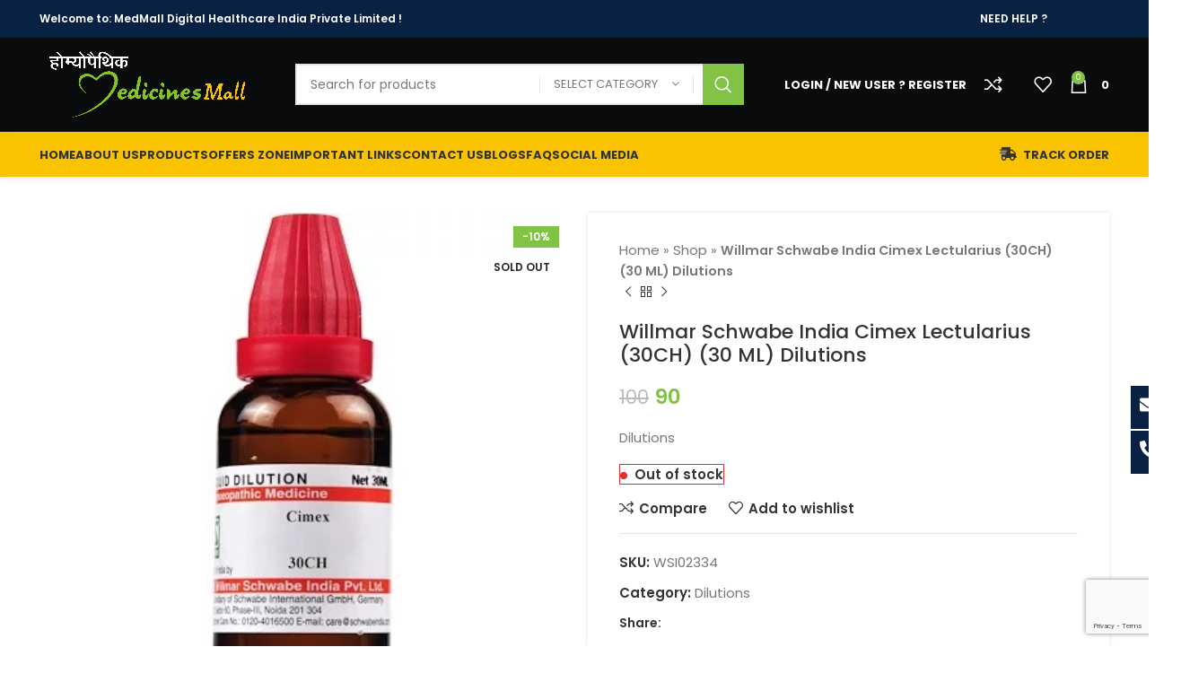

--- FILE ---
content_type: text/html; charset=UTF-8
request_url: https://medicinesmall.com/product/willmar-schwabe-india-cimex-lectularius-30ch-30-ml-dilutions/
body_size: 39720
content:
<!DOCTYPE html>
<html lang="en-US">
<head>
	<meta charset="UTF-8">
	<link rel="profile" href="https://gmpg.org/xfn/11">
	<link rel="pingback" href="https://medicinesmall.com/xmlrpc.php">

			<script>window.MSInputMethodContext && document.documentMode && document.write('<script src="https://medicinesmall.com/wp-content/themes/woodmart/js/libs/ie11CustomProperties.min.js"><\/script>');</script>
		<meta name='robots' content='index, follow, max-image-preview:large, max-snippet:-1, max-video-preview:-1' />

	<!-- This site is optimized with the Yoast SEO plugin v22.1 - https://yoast.com/wordpress/plugins/seo/ -->
	<title>Medicines Mall - Willmar Schwabe India Cimex Lectularius (30CH) (30 ML) Dilutions</title>
	<meta name="description" content="Medicines Mall - Willmar Schwabe India Cimex Lectularius (30CH) (30 ML) Dilutions" />
	<link rel="canonical" href="https://medicinesmall.com/product/willmar-schwabe-india-cimex-lectularius-30ch-30-ml-dilutions/" />
	<meta property="og:locale" content="en_US" />
	<meta property="og:type" content="article" />
	<meta property="og:title" content="Medicines Mall - Willmar Schwabe India Cimex Lectularius (30CH) (30 ML) Dilutions" />
	<meta property="og:description" content="Medicines Mall - Willmar Schwabe India Cimex Lectularius (30CH) (30 ML) Dilutions" />
	<meta property="og:url" content="https://medicinesmall.com/product/willmar-schwabe-india-cimex-lectularius-30ch-30-ml-dilutions/" />
	<meta property="og:site_name" content="Medicines Mall" />
	<meta property="article:modified_time" content="2024-02-09T07:13:43+00:00" />
	<meta property="og:image" content="https://medicinesmall.com/wp-content/uploads/2018/12/Medicines-Mall-Willmar-Schwabe-India-Cimex-Lectularius-30CH-30-ML-Dilutions.jpg" />
	<meta property="og:image:width" content="400" />
	<meta property="og:image:height" content="400" />
	<meta property="og:image:type" content="image/jpeg" />
	<meta name="twitter:card" content="summary_large_image" />
	<meta name="twitter:description" content="Medicines Mall - Willmar Schwabe India Cimex Lectularius (30CH) (30 ML) Dilutions" />
	<meta name="twitter:label1" content="Est. reading time" />
	<meta name="twitter:data1" content="1 minute" />
	<script type="application/ld+json" class="yoast-schema-graph">{"@context":"https://schema.org","@graph":[{"@type":"WebPage","@id":"https://medicinesmall.com/product/willmar-schwabe-india-cimex-lectularius-30ch-30-ml-dilutions/","url":"https://medicinesmall.com/product/willmar-schwabe-india-cimex-lectularius-30ch-30-ml-dilutions/","name":"Medicines Mall - Willmar Schwabe India Cimex Lectularius (30CH) (30 ML) Dilutions","isPartOf":{"@id":"https://medicinesmall.com/#website"},"primaryImageOfPage":{"@id":"https://medicinesmall.com/product/willmar-schwabe-india-cimex-lectularius-30ch-30-ml-dilutions/#primaryimage"},"image":{"@id":"https://medicinesmall.com/product/willmar-schwabe-india-cimex-lectularius-30ch-30-ml-dilutions/#primaryimage"},"thumbnailUrl":"https://medicinesmall.com/wp-content/uploads/2018/12/Medicines-Mall-Willmar-Schwabe-India-Cimex-Lectularius-30CH-30-ML-Dilutions.jpg","datePublished":"2018-12-25T10:52:09+00:00","dateModified":"2024-02-09T07:13:43+00:00","description":"Medicines Mall - Willmar Schwabe India Cimex Lectularius (30CH) (30 ML) Dilutions","breadcrumb":{"@id":"https://medicinesmall.com/product/willmar-schwabe-india-cimex-lectularius-30ch-30-ml-dilutions/#breadcrumb"},"inLanguage":"en-US","potentialAction":[{"@type":"ReadAction","target":["https://medicinesmall.com/product/willmar-schwabe-india-cimex-lectularius-30ch-30-ml-dilutions/"]}]},{"@type":"ImageObject","inLanguage":"en-US","@id":"https://medicinesmall.com/product/willmar-schwabe-india-cimex-lectularius-30ch-30-ml-dilutions/#primaryimage","url":"https://medicinesmall.com/wp-content/uploads/2018/12/Medicines-Mall-Willmar-Schwabe-India-Cimex-Lectularius-30CH-30-ML-Dilutions.jpg","contentUrl":"https://medicinesmall.com/wp-content/uploads/2018/12/Medicines-Mall-Willmar-Schwabe-India-Cimex-Lectularius-30CH-30-ML-Dilutions.jpg","width":400,"height":400,"caption":"Medicines Mall - Willmar Schwabe India Cimex Lectularius (30CH) (30 ML) Dilutions"},{"@type":"BreadcrumbList","@id":"https://medicinesmall.com/product/willmar-schwabe-india-cimex-lectularius-30ch-30-ml-dilutions/#breadcrumb","itemListElement":[{"@type":"ListItem","position":1,"name":"Home","item":"https://medicinesmall.com/"},{"@type":"ListItem","position":2,"name":"Shop","item":"https://medicinesmall.com/shop/"},{"@type":"ListItem","position":3,"name":"Willmar Schwabe India Cimex Lectularius (30CH) (30 ML) Dilutions"}]},{"@type":"WebSite","@id":"https://medicinesmall.com/#website","url":"https://medicinesmall.com/","name":"Medicines Mall","description":"Buy Homeopathy Medicines Online | Free Shipping","potentialAction":[{"@type":"SearchAction","target":{"@type":"EntryPoint","urlTemplate":"https://medicinesmall.com/?s={search_term_string}"},"query-input":"required name=search_term_string"}],"inLanguage":"en-US"}]}</script>
	<!-- / Yoast SEO plugin. -->


<link rel='dns-prefetch' href='//fonts.googleapis.com' />
<link rel="alternate" type="application/rss+xml" title="Medicines Mall &raquo; Feed" href="https://medicinesmall.com/feed/" />
<link rel="alternate" type="application/rss+xml" title="Medicines Mall &raquo; Comments Feed" href="https://medicinesmall.com/comments/feed/" />
<link rel="alternate" type="application/rss+xml" title="Medicines Mall &raquo; Willmar Schwabe India Cimex Lectularius (30CH) (30 ML) Dilutions Comments Feed" href="https://medicinesmall.com/product/willmar-schwabe-india-cimex-lectularius-30ch-30-ml-dilutions/feed/" />
<link rel="alternate" title="oEmbed (JSON)" type="application/json+oembed" href="https://medicinesmall.com/wp-json/oembed/1.0/embed?url=https%3A%2F%2Fmedicinesmall.com%2Fproduct%2Fwillmar-schwabe-india-cimex-lectularius-30ch-30-ml-dilutions%2F" />
<link rel="alternate" title="oEmbed (XML)" type="text/xml+oembed" href="https://medicinesmall.com/wp-json/oembed/1.0/embed?url=https%3A%2F%2Fmedicinesmall.com%2Fproduct%2Fwillmar-schwabe-india-cimex-lectularius-30ch-30-ml-dilutions%2F&#038;format=xml" />
<style id='wp-img-auto-sizes-contain-inline-css' type='text/css'>
img:is([sizes=auto i],[sizes^="auto," i]){contain-intrinsic-size:3000px 1500px}
/*# sourceURL=wp-img-auto-sizes-contain-inline-css */
</style>
<link rel='stylesheet' id='elementor-frontend-css' href='https://medicinesmall.com/wp-content/themes/woodmart/css/elementor-optimized.min.css?ver=7.2.4' type='text/css' media='all' />
<style id='classic-theme-styles-inline-css' type='text/css'>
/*! This file is auto-generated */
.wp-block-button__link{color:#fff;background-color:#32373c;border-radius:9999px;box-shadow:none;text-decoration:none;padding:calc(.667em + 2px) calc(1.333em + 2px);font-size:1.125em}.wp-block-file__button{background:#32373c;color:#fff;text-decoration:none}
/*# sourceURL=/wp-includes/css/classic-themes.min.css */
</style>
<style id='woocommerce-inline-inline-css' type='text/css'>
.woocommerce form .form-row .required { visibility: visible; }
/*# sourceURL=woocommerce-inline-inline-css */
</style>
<link rel='stylesheet' id='wallet-css-css' href='https://medicinesmall.com/wp-content/plugins/woocommerce-wallet-system//assets/css/style.css?ver=1.0.2' type='text/css' media='all' />
<link rel='stylesheet' id='elementor-lazyload-css' href='https://medicinesmall.com/wp-content/plugins/elementor/assets/css/modules/lazyload/frontend.min.css?ver=3.13.4' type='text/css' media='all' />
<link rel='stylesheet' id='swiper-css' href='https://medicinesmall.com/wp-content/plugins/elementor/assets/lib/swiper/v8/css/swiper.min.css?ver=8.4.5' type='text/css' media='all' />
<link rel='stylesheet' id='elementor-post-4157-css' href='https://medicinesmall.com/wp-content/uploads/elementor/css/post-4157.css?ver=1707580743' type='text/css' media='all' />
<link rel='stylesheet' id='font-awesome-5-all-css' href='https://medicinesmall.com/wp-content/plugins/elementor/assets/lib/font-awesome/css/all.min.css?ver=3.13.4' type='text/css' media='all' />
<link rel='stylesheet' id='font-awesome-4-shim-css' href='https://medicinesmall.com/wp-content/plugins/elementor/assets/lib/font-awesome/css/v4-shims.min.css?ver=3.13.4' type='text/css' media='all' />
<link rel='stylesheet' id='bootstrap-css' href='https://medicinesmall.com/wp-content/themes/woodmart/css/bootstrap-light.min.css?ver=7.2.4' type='text/css' media='all' />
<link rel='stylesheet' id='woodmart-style-css' href='https://medicinesmall.com/wp-content/themes/woodmart/css/parts/base.min.css?ver=7.2.4' type='text/css' media='all' />
<link rel='stylesheet' id='wd-widget-nav-css' href='https://medicinesmall.com/wp-content/themes/woodmart/css/parts/widget-nav.min.css?ver=7.2.4' type='text/css' media='all' />
<link rel='stylesheet' id='wd-widget-wd-layered-nav-css' href='https://medicinesmall.com/wp-content/themes/woodmart/css/parts/woo-widget-wd-layered-nav.min.css?ver=7.2.4' type='text/css' media='all' />
<link rel='stylesheet' id='wd-woo-mod-swatches-base-css' href='https://medicinesmall.com/wp-content/themes/woodmart/css/parts/woo-mod-swatches-base.min.css?ver=7.2.4' type='text/css' media='all' />
<link rel='stylesheet' id='wd-woo-mod-swatches-filter-css' href='https://medicinesmall.com/wp-content/themes/woodmart/css/parts/woo-mod-swatches-filter.min.css?ver=7.2.4' type='text/css' media='all' />
<link rel='stylesheet' id='wd-widget-slider-price-filter-css' href='https://medicinesmall.com/wp-content/themes/woodmart/css/parts/woo-widget-slider-price-filter.min.css?ver=7.2.4' type='text/css' media='all' />
<link rel='stylesheet' id='wd-lazy-loading-css' href='https://medicinesmall.com/wp-content/themes/woodmart/css/parts/opt-lazy-load.min.css?ver=7.2.4' type='text/css' media='all' />
<link rel='stylesheet' id='wd-wpcf7-css' href='https://medicinesmall.com/wp-content/themes/woodmart/css/parts/int-wpcf7.min.css?ver=7.2.4' type='text/css' media='all' />
<link rel='stylesheet' id='wd-mc4wp-css' href='https://medicinesmall.com/wp-content/themes/woodmart/css/parts/int-mc4wp.min.css?ver=7.2.4' type='text/css' media='all' />
<link rel='stylesheet' id='wd-elementor-base-css' href='https://medicinesmall.com/wp-content/themes/woodmart/css/parts/int-elem-base.min.css?ver=7.2.4' type='text/css' media='all' />
<link rel='stylesheet' id='wd-woocommerce-base-css' href='https://medicinesmall.com/wp-content/themes/woodmart/css/parts/woocommerce-base.min.css?ver=7.2.4' type='text/css' media='all' />
<link rel='stylesheet' id='wd-mod-star-rating-css' href='https://medicinesmall.com/wp-content/themes/woodmart/css/parts/mod-star-rating.min.css?ver=7.2.4' type='text/css' media='all' />
<link rel='stylesheet' id='wd-woo-el-track-order-css' href='https://medicinesmall.com/wp-content/themes/woodmart/css/parts/woo-el-track-order.min.css?ver=7.2.4' type='text/css' media='all' />
<link rel='stylesheet' id='wd-woo-mod-quantity-css' href='https://medicinesmall.com/wp-content/themes/woodmart/css/parts/woo-mod-quantity.min.css?ver=7.2.4' type='text/css' media='all' />
<link rel='stylesheet' id='wd-woo-single-prod-el-base-css' href='https://medicinesmall.com/wp-content/themes/woodmart/css/parts/woo-single-prod-el-base.min.css?ver=7.2.4' type='text/css' media='all' />
<link rel='stylesheet' id='wd-woo-mod-stock-status-css' href='https://medicinesmall.com/wp-content/themes/woodmart/css/parts/woo-mod-stock-status.min.css?ver=7.2.4' type='text/css' media='all' />
<link rel='stylesheet' id='wd-woo-mod-shop-attributes-css' href='https://medicinesmall.com/wp-content/themes/woodmart/css/parts/woo-mod-shop-attributes.min.css?ver=7.2.4' type='text/css' media='all' />
<link rel='stylesheet' id='wd-opt-disable-owl-css' href='https://medicinesmall.com/wp-content/themes/woodmart/css/parts/opt-disable-owl.min.css?ver=7.2.4' type='text/css' media='all' />
<link rel='stylesheet' id='child-style-css' href='https://medicinesmall.com/wp-content/themes/woodmart-child/style.css?ver=7.2.4' type='text/css' media='all' />
<link rel='stylesheet' id='wd-header-base-css' href='https://medicinesmall.com/wp-content/themes/woodmart/css/parts/header-base.min.css?ver=7.2.4' type='text/css' media='all' />
<link rel='stylesheet' id='wd-mod-tools-css' href='https://medicinesmall.com/wp-content/themes/woodmart/css/parts/mod-tools.min.css?ver=7.2.4' type='text/css' media='all' />
<link rel='stylesheet' id='wd-header-elements-base-css' href='https://medicinesmall.com/wp-content/themes/woodmart/css/parts/header-el-base.min.css?ver=7.2.4' type='text/css' media='all' />
<link rel='stylesheet' id='wd-social-icons-css' href='https://medicinesmall.com/wp-content/themes/woodmart/css/parts/el-social-icons.min.css?ver=7.2.4' type='text/css' media='all' />
<link rel='stylesheet' id='wd-header-search-css' href='https://medicinesmall.com/wp-content/themes/woodmart/css/parts/header-el-search.min.css?ver=7.2.4' type='text/css' media='all' />
<link rel='stylesheet' id='wd-header-search-form-css' href='https://medicinesmall.com/wp-content/themes/woodmart/css/parts/header-el-search-form.min.css?ver=7.2.4' type='text/css' media='all' />
<link rel='stylesheet' id='wd-wd-search-results-css' href='https://medicinesmall.com/wp-content/themes/woodmart/css/parts/wd-search-results.min.css?ver=7.2.4' type='text/css' media='all' />
<link rel='stylesheet' id='wd-wd-search-form-css' href='https://medicinesmall.com/wp-content/themes/woodmart/css/parts/wd-search-form.min.css?ver=7.2.4' type='text/css' media='all' />
<link rel='stylesheet' id='wd-wd-search-cat-css' href='https://medicinesmall.com/wp-content/themes/woodmart/css/parts/wd-search-cat.min.css?ver=7.2.4' type='text/css' media='all' />
<link rel='stylesheet' id='wd-header-my-account-dropdown-css' href='https://medicinesmall.com/wp-content/themes/woodmart/css/parts/header-el-my-account-dropdown.min.css?ver=7.2.4' type='text/css' media='all' />
<link rel='stylesheet' id='wd-woo-opt-social-login-css' href='https://medicinesmall.com/wp-content/themes/woodmart/css/parts/woo-opt-social-login.min.css?ver=7.2.4' type='text/css' media='all' />
<link rel='stylesheet' id='wd-woo-mod-login-form-css' href='https://medicinesmall.com/wp-content/themes/woodmart/css/parts/woo-mod-login-form.min.css?ver=7.2.4' type='text/css' media='all' />
<link rel='stylesheet' id='wd-header-my-account-css' href='https://medicinesmall.com/wp-content/themes/woodmart/css/parts/header-el-my-account.min.css?ver=7.2.4' type='text/css' media='all' />
<link rel='stylesheet' id='wd-header-cart-css' href='https://medicinesmall.com/wp-content/themes/woodmart/css/parts/header-el-cart.min.css?ver=7.2.4' type='text/css' media='all' />
<link rel='stylesheet' id='wd-widget-shopping-cart-css' href='https://medicinesmall.com/wp-content/themes/woodmart/css/parts/woo-widget-shopping-cart.min.css?ver=7.2.4' type='text/css' media='all' />
<link rel='stylesheet' id='wd-widget-product-list-css' href='https://medicinesmall.com/wp-content/themes/woodmart/css/parts/woo-widget-product-list.min.css?ver=7.2.4' type='text/css' media='all' />
<link rel='stylesheet' id='wd-header-cart-side-css' href='https://medicinesmall.com/wp-content/themes/woodmart/css/parts/header-el-cart-side.min.css?ver=7.2.4' type='text/css' media='all' />
<link rel='stylesheet' id='wd-page-title-css' href='https://medicinesmall.com/wp-content/themes/woodmart/css/parts/page-title.min.css?ver=7.2.4' type='text/css' media='all' />
<link rel='stylesheet' id='wd-woo-single-prod-predefined-css' href='https://medicinesmall.com/wp-content/themes/woodmart/css/parts/woo-single-prod-predefined.min.css?ver=7.2.4' type='text/css' media='all' />
<link rel='stylesheet' id='wd-woo-single-prod-and-quick-view-predefined-css' href='https://medicinesmall.com/wp-content/themes/woodmart/css/parts/woo-single-prod-and-quick-view-predefined.min.css?ver=7.2.4' type='text/css' media='all' />
<link rel='stylesheet' id='wd-woo-single-prod-el-tabs-predefined-css' href='https://medicinesmall.com/wp-content/themes/woodmart/css/parts/woo-single-prod-el-tabs-predefined.min.css?ver=7.2.4' type='text/css' media='all' />
<link rel='stylesheet' id='wd-woo-single-prod-opt-base-css' href='https://medicinesmall.com/wp-content/themes/woodmart/css/parts/woo-single-prod-opt-base.min.css?ver=7.2.4' type='text/css' media='all' />
<link rel='stylesheet' id='wd-woo-single-prod-el-gallery-css' href='https://medicinesmall.com/wp-content/themes/woodmart/css/parts/woo-single-prod-el-gallery.min.css?ver=7.2.4' type='text/css' media='all' />
<link rel='stylesheet' id='wd-owl-carousel-css' href='https://medicinesmall.com/wp-content/themes/woodmart/css/parts/lib-owl-carousel.min.css?ver=7.2.4' type='text/css' media='all' />
<link rel='stylesheet' id='wd-woo-mod-product-labels-css' href='https://medicinesmall.com/wp-content/themes/woodmart/css/parts/woo-mod-product-labels.min.css?ver=7.2.4' type='text/css' media='all' />
<link rel='stylesheet' id='wd-woo-mod-product-labels-rect-css' href='https://medicinesmall.com/wp-content/themes/woodmart/css/parts/woo-mod-product-labels-rect.min.css?ver=7.2.4' type='text/css' media='all' />
<link rel='stylesheet' id='wd-photoswipe-css' href='https://medicinesmall.com/wp-content/themes/woodmart/css/parts/lib-photoswipe.min.css?ver=7.2.4' type='text/css' media='all' />
<link rel='stylesheet' id='wd-woo-single-prod-el-navigation-css' href='https://medicinesmall.com/wp-content/themes/woodmart/css/parts/woo-single-prod-el-navigation.min.css?ver=7.2.4' type='text/css' media='all' />
<link rel='stylesheet' id='wd-accordion-css' href='https://medicinesmall.com/wp-content/themes/woodmart/css/parts/el-accordion.min.css?ver=7.2.4' type='text/css' media='all' />
<link rel='stylesheet' id='wd-woo-single-prod-el-reviews-css' href='https://medicinesmall.com/wp-content/themes/woodmart/css/parts/woo-single-prod-el-reviews.min.css?ver=7.2.4' type='text/css' media='all' />
<link rel='stylesheet' id='wd-woo-single-prod-el-reviews-style-1-css' href='https://medicinesmall.com/wp-content/themes/woodmart/css/parts/woo-single-prod-el-reviews-style-1.min.css?ver=7.2.4' type='text/css' media='all' />
<link rel='stylesheet' id='wd-mod-comments-css' href='https://medicinesmall.com/wp-content/themes/woodmart/css/parts/mod-comments.min.css?ver=7.2.4' type='text/css' media='all' />
<link rel='stylesheet' id='wd-product-loop-css' href='https://medicinesmall.com/wp-content/themes/woodmart/css/parts/woo-product-loop.min.css?ver=7.2.4' type='text/css' media='all' />
<link rel='stylesheet' id='wd-product-loop-standard-css' href='https://medicinesmall.com/wp-content/themes/woodmart/css/parts/woo-product-loop-standard.min.css?ver=7.2.4' type='text/css' media='all' />
<link rel='stylesheet' id='wd-woo-mod-add-btn-replace-css' href='https://medicinesmall.com/wp-content/themes/woodmart/css/parts/woo-mod-add-btn-replace.min.css?ver=7.2.4' type='text/css' media='all' />
<link rel='stylesheet' id='wd-woo-mod-quantity-overlap-css' href='https://medicinesmall.com/wp-content/themes/woodmart/css/parts/woo-mod-quantity-overlap.min.css?ver=7.2.4' type='text/css' media='all' />
<link rel='stylesheet' id='wd-woo-opt-products-shadow-css' href='https://medicinesmall.com/wp-content/themes/woodmart/css/parts/woo-opt-products-shadow.min.css?ver=7.2.4' type='text/css' media='all' />
<link rel='stylesheet' id='wd-bordered-product-css' href='https://medicinesmall.com/wp-content/themes/woodmart/css/parts/woo-opt-bordered-product.min.css?ver=7.2.4' type='text/css' media='all' />
<link rel='stylesheet' id='wd-woo-opt-title-limit-css' href='https://medicinesmall.com/wp-content/themes/woodmart/css/parts/woo-opt-title-limit.min.css?ver=7.2.4' type='text/css' media='all' />
<link rel='stylesheet' id='wd-mfp-popup-css' href='https://medicinesmall.com/wp-content/themes/woodmart/css/parts/lib-magnific-popup.min.css?ver=7.2.4' type='text/css' media='all' />
<link rel='stylesheet' id='wd-footer-base-css' href='https://medicinesmall.com/wp-content/themes/woodmart/css/parts/footer-base.min.css?ver=7.2.4' type='text/css' media='all' />
<link rel='stylesheet' id='wd-info-box-css' href='https://medicinesmall.com/wp-content/themes/woodmart/css/parts/el-info-box.min.css?ver=7.2.4' type='text/css' media='all' />
<link rel='stylesheet' id='wd-list-css' href='https://medicinesmall.com/wp-content/themes/woodmart/css/parts/el-list.min.css?ver=7.2.4' type='text/css' media='all' />
<link rel='stylesheet' id='wd-mod-nav-menu-label-css' href='https://medicinesmall.com/wp-content/themes/woodmart/css/parts/mod-nav-menu-label.min.css?ver=7.2.4' type='text/css' media='all' />
<link rel='stylesheet' id='wd-scroll-top-css' href='https://medicinesmall.com/wp-content/themes/woodmart/css/parts/opt-scrolltotop.min.css?ver=7.2.4' type='text/css' media='all' />
<link rel='stylesheet' id='wd-bottom-toolbar-css' href='https://medicinesmall.com/wp-content/themes/woodmart/css/parts/opt-bottom-toolbar.min.css?ver=7.2.4' type='text/css' media='all' />
<link rel='stylesheet' id='xts-style-header_765706-css' href='https://medicinesmall.com/wp-content/uploads/2024/06/xts-header_765706-1718189118.css?ver=7.2.4' type='text/css' media='all' />
<link rel='stylesheet' id='xts-style-theme_settings_default-css' href='https://medicinesmall.com/wp-content/uploads/2024/06/xts-theme_settings_default-1718000415.css?ver=7.2.4' type='text/css' media='all' />
<link rel='stylesheet' id='xts-google-fonts-css' href='https://fonts.googleapis.com/css?family=Poppins%3A400%2C600%2C500%2C700&#038;ver=7.2.4' type='text/css' media='all' />
<script type="text/javascript" src="https://medicinesmall.com/wp-includes/js/jquery/jquery.min.js?ver=3.7.1" id="jquery-core-js"></script>
<script type="text/javascript" id="print-invoices-packing-slip-labels-for-woocommerce_public-js-extra">
/* <![CDATA[ */
var wf_pklist_params_public = {"msgs":{"invoice_number_prompt_free_order":"\u2018Generate invoice for free orders\u2019 is disabled in Invoice settings \u003E Advanced. You are attempting to generate invoice for this free order. Proceed?","creditnote_number_prompt":"Refund in this order seems not having credit number yet. Do you want to manually generate one ?","invoice_number_prompt_no_from_addr":"Please fill the `from address` in the plugin's general settings.","invoice_title_prompt":"Invoice","invoice_number_prompt":"number has not been generated yet. Do you want to manually generate one ?","pop_dont_show_again":false}};
//# sourceURL=print-invoices-packing-slip-labels-for-woocommerce_public-js-extra
/* ]]> */
</script>
<script type="text/javascript" src="https://medicinesmall.com/wp-content/plugins/print-invoices-packing-slip-labels-for-woocommerce/public/js/wf-woocommerce-packing-list-public.js?ver=4.4.1" id="print-invoices-packing-slip-labels-for-woocommerce_public-js"></script>
<script type="text/javascript" src="https://medicinesmall.com/wp-content/plugins/woocommerce/assets/js/jquery-blockui/jquery.blockUI.min.js?ver=2.7.0-wc.8.6.3" id="jquery-blockui-js" defer="defer" data-wp-strategy="defer"></script>
<script type="text/javascript" id="wc-add-to-cart-js-extra">
/* <![CDATA[ */
var wc_add_to_cart_params = {"ajax_url":"/wp-admin/admin-ajax.php","wc_ajax_url":"/?wc-ajax=%%endpoint%%","i18n_view_cart":"View cart","cart_url":"https://medicinesmall.com/cart/","is_cart":"","cart_redirect_after_add":"no"};
//# sourceURL=wc-add-to-cart-js-extra
/* ]]> */
</script>
<script type="text/javascript" src="https://medicinesmall.com/wp-content/plugins/woocommerce/assets/js/frontend/add-to-cart.min.js?ver=8.6.3" id="wc-add-to-cart-js" defer="defer" data-wp-strategy="defer"></script>
<script type="text/javascript" id="wc-single-product-js-extra">
/* <![CDATA[ */
var wc_single_product_params = {"i18n_required_rating_text":"Please select a rating","review_rating_required":"yes","flexslider":{"rtl":false,"animation":"slide","smoothHeight":true,"directionNav":false,"controlNav":"thumbnails","slideshow":false,"animationSpeed":500,"animationLoop":false,"allowOneSlide":false},"zoom_enabled":"","zoom_options":[],"photoswipe_enabled":"","photoswipe_options":{"shareEl":false,"closeOnScroll":false,"history":false,"hideAnimationDuration":0,"showAnimationDuration":0},"flexslider_enabled":""};
//# sourceURL=wc-single-product-js-extra
/* ]]> */
</script>
<script type="text/javascript" src="https://medicinesmall.com/wp-content/plugins/woocommerce/assets/js/frontend/single-product.min.js?ver=8.6.3" id="wc-single-product-js" defer="defer" data-wp-strategy="defer"></script>
<script type="text/javascript" src="https://medicinesmall.com/wp-content/plugins/woocommerce/assets/js/js-cookie/js.cookie.min.js?ver=2.1.4-wc.8.6.3" id="js-cookie-js" defer="defer" data-wp-strategy="defer"></script>
<script type="text/javascript" id="woocommerce-js-extra">
/* <![CDATA[ */
var woocommerce_params = {"ajax_url":"/wp-admin/admin-ajax.php","wc_ajax_url":"/?wc-ajax=%%endpoint%%"};
//# sourceURL=woocommerce-js-extra
/* ]]> */
</script>
<script type="text/javascript" src="https://medicinesmall.com/wp-content/plugins/woocommerce/assets/js/frontend/woocommerce.min.js?ver=8.6.3" id="woocommerce-js" defer="defer" data-wp-strategy="defer"></script>
<script type="text/javascript" src="https://medicinesmall.com/wp-content/themes/woodmart/js/libs/device.min.js?ver=7.2.4" id="wd-device-library-js"></script>
<script type="text/javascript" src="https://medicinesmall.com/wp-content/plugins/elementor/assets/lib/font-awesome/js/v4-shims.min.js?ver=3.13.4" id="font-awesome-4-shim-js"></script>
<link rel="https://api.w.org/" href="https://medicinesmall.com/wp-json/" /><link rel="alternate" title="JSON" type="application/json" href="https://medicinesmall.com/wp-json/wp/v2/product/197915" /><link rel="EditURI" type="application/rsd+xml" title="RSD" href="https://medicinesmall.com/xmlrpc.php?rsd" />
<meta name="generator" content="WordPress 6.9" />
<meta name="generator" content="WooCommerce 8.6.3" />
<link rel='shortlink' href='https://medicinesmall.com/?p=197915' />
<!-- HFCM by 99 Robots - Snippet # 1: Local Business -->
<script type="application/ld+json">
{
  "@context": "https://schema.org",
  "@type": "Pharmacy",
  "name": "Medicines Mall",
  "image": "https://medicinesmall.com/wp-content/uploads/2024/06/medicines-mall.jpg",
  "@id": "",
  "url": "https://medicinesmall.com/",
  "telephone": "(+91) 706 511 6811",
  "address": {
    "@type": "PostalAddress",
    "streetAddress": "2931, In the Lane Beside Chaurasi Ghante Temple, Behind Temple, Sita Ram Bazar",
    "addressLocality": "Delhi",
    "postalCode": "110006",
    "addressCountry": "IN"
  },
  "geo": {
    "@type": "GeoCoordinates",
    "latitude": 28.647563419976652,
    "longitude": 77.22999652329284
  },
  "openingHoursSpecification": {
    "@type": "OpeningHoursSpecification",
    "dayOfWeek": [
      "Monday",
      "Tuesday",
      "Wednesday",
      "Thursday",
      "Friday",
      "Saturday",
      "Sunday"
    ],
    "opens": "00:00",
    "closes": "23:59"
  } 
}
</script>
<!-- /end HFCM by 99 Robots -->
<!-- HFCM by 99 Robots - Snippet # 4: GA4 -->
<!-- Google tag (gtag.js) -->
<script async src="https://www.googletagmanager.com/gtag/js?id=G-FTPRE3YY8Q"></script>
<script>
  window.dataLayer = window.dataLayer || [];
  function gtag(){dataLayer.push(arguments);}
  gtag('js', new Date());

  gtag('config', 'G-FTPRE3YY8Q');
</script>
<!-- /end HFCM by 99 Robots -->
<!-- HFCM by 99 Robots - Snippet # 5: Pinterest Website Claim -->
<meta name="p:domain_verify" content="f3878fa86d4bfaab20e4556a1a0fc74f"/>
<!-- /end HFCM by 99 Robots -->
<!-- HFCM by 99 Robots - Snippet # 7: Google Adsense -->
<script async src="https://pagead2.googlesyndication.com/pagead/js/adsbygoogle.js?client=ca-pub-4606367075388367"
     crossorigin="anonymous"></script>
<!-- /end HFCM by 99 Robots -->
<!-- Google site verification - Google Listings & Ads -->
<meta name="google-site-verification" content="Xqz-fgQ5BrLuV2dwvKNus9aTnsPH5zLlt4JNveYWaQg" />
					<meta name="viewport" content="width=device-width, initial-scale=1.0, maximum-scale=1.0, user-scalable=no">
											<link rel="preload" as="font" href="https://medicinesmall.com/wp-content/themes/woodmart/fonts/woodmart-font-1-400.woff2?v=7.2.4" type="font/woff2" crossorigin>
						<noscript><style>.woocommerce-product-gallery{ opacity: 1 !important; }</style></noscript>
	<meta name="generator" content="Elementor 3.13.4; features: e_dom_optimization, e_optimized_assets_loading, e_optimized_css_loading, e_font_icon_svg, a11y_improvements, additional_custom_breakpoints; settings: css_print_method-external, google_font-enabled, font_display-auto">
<link rel="icon" href="https://medicinesmall.com/wp-content/uploads/2024/06/cropped-medicinesmall-scaled-1-32x32.jpg" sizes="32x32" />
<link rel="icon" href="https://medicinesmall.com/wp-content/uploads/2024/06/cropped-medicinesmall-scaled-1-192x192.jpg" sizes="192x192" />
<link rel="apple-touch-icon" href="https://medicinesmall.com/wp-content/uploads/2024/06/cropped-medicinesmall-scaled-1-180x180.jpg" />
<meta name="msapplication-TileImage" content="https://medicinesmall.com/wp-content/uploads/2024/06/cropped-medicinesmall-scaled-1-270x270.jpg" />
		<style type="text/css" id="wp-custom-css">
			
a.woocommerce-remove-coupon {
    margin-top: 18px;
    float: left;
    /* background: #ff0000; */
    margin-left: 28px;
    padding-right: 20px;
}
.min-footer img {
    width: 250px;
}
.product-labels.labels-rectangular {
    left: 200px;
}
p.stars a {
    font-size: 0;
}
.woocommerce-MyAccount-content p a {
    font-size: 17px !important;
    color: #000;
}
.woocommerce-MyAccount-content p {
    color: #000;
}
h2.woocommerce-loop-category__title {
    height: 30px;
}
a.btn.wd-switch-to-register {
    color: #fff;
}
button.button.wp-element-button {
    color: #fff !important;
}
ul#myHealthConcernsList li {
    display: inline-grid;
    position: relative;
}
a.button.btn-cart.wc-forward {
    color: #fff;
}
ul#menu-topbar-right li a span {
    color: #fff !important;
    font-family: 'Roboto Slab';
    font-weight: 600;
}
.callandcon .elementor-icon {
    padding: 8px 10px 2px 10px !important;
}
.product-wrapper img {
    height: 240px;
}
.cart-actions .button[name="update_cart"] {
    color: #fff;
}
ul#menu-topbar-right li a span {
    font-family: 'Poppins' !important;
}
a.cart-item-link.wd-fill {
    display: none;
}
.wd-buttons.wd-pos-r-t {
    right: 0px;
}
@media (max-width: 768.98px){
	ul#myHealthConcernsList li {
    width: 45.5% !important;
}
.product-wrapper img {
    height: 130px;
}
button.searchsubmit {
    background-color: #000 !important;
}	
}
@media (max-width: 1024px){
.wd-buttons .wd-quick-view-icon, .wd-buttons .wd-compare-btn {
    display: block;
}
}	
.whb-general-header span.wd-tools-text {
    color: #fff;
}
.wd-header-compare .wd-tools-icon:before {
    color: #fff;
}
.wd-header-wishlist .wd-tools-icon:before {
    color: #fff;
}	
.wd-header-cart .wd-tools-icon.wd-icon-alt:before {
    color: #fff !important;
}
.main-footer .elementor-widget-wd_extra_menu_list a {
    color: #fff !important;
}
.main-footer span.list-content {
    color: #fff;
}
.elementor-509054 .elementor-element.elementor-element-11dd8252:not(.elementor-motion-effects-element-type-background) {
    background-color: #0a0b0d !important;
}

.wd-nav-mobile li.current-menu-item>a {
    color: #FAC300 !important;
}
.wd-nav[class*="wd-style-underline"] .nav-link-text:after {
    background-color: #FAC300 !important;
}
.wd-hover-standard .wd-add-btn>a {
    background-color:#82C346 !important;
}
.woocommerce-mini-cart__buttons .btn-cart {    background-color:#82C346 !important;
}
.woocommerce-mini-cart__buttons .checkout {
    background-color:#82C346 !important;
}
.cart-actions .button[name="update_cart"]  {
    background-color:#82C346 !important;
}
.cart-totals-inner .checkout-button  {
    background-color:#82C346 !important;
}
.wd-header-mobile-nav .wd-tools-icon:before {
    background: #fff !important;
}
.wd-nav-mobile li {
    background: #fac300 !important;
}
#menu-main-menu-1 span.nav-link-text {
    color: #fff !important;
}
.wd-nav-mobile li.current-menu-item>a {
    color: #fff !important;
}
.wd-nav-mobile>li>a {
    color: #fff;
}
.whb-flex-flex-middle .whb-col-center {
    flex: none;
}
.whb-general-header {
    background-color: #0a0b0d !important;
}		</style>
		<style>
		
		</style><style id='global-styles-inline-css' type='text/css'>
:root{--wp--preset--aspect-ratio--square: 1;--wp--preset--aspect-ratio--4-3: 4/3;--wp--preset--aspect-ratio--3-4: 3/4;--wp--preset--aspect-ratio--3-2: 3/2;--wp--preset--aspect-ratio--2-3: 2/3;--wp--preset--aspect-ratio--16-9: 16/9;--wp--preset--aspect-ratio--9-16: 9/16;--wp--preset--color--black: #000000;--wp--preset--color--cyan-bluish-gray: #abb8c3;--wp--preset--color--white: #ffffff;--wp--preset--color--pale-pink: #f78da7;--wp--preset--color--vivid-red: #cf2e2e;--wp--preset--color--luminous-vivid-orange: #ff6900;--wp--preset--color--luminous-vivid-amber: #fcb900;--wp--preset--color--light-green-cyan: #7bdcb5;--wp--preset--color--vivid-green-cyan: #00d084;--wp--preset--color--pale-cyan-blue: #8ed1fc;--wp--preset--color--vivid-cyan-blue: #0693e3;--wp--preset--color--vivid-purple: #9b51e0;--wp--preset--gradient--vivid-cyan-blue-to-vivid-purple: linear-gradient(135deg,rgb(6,147,227) 0%,rgb(155,81,224) 100%);--wp--preset--gradient--light-green-cyan-to-vivid-green-cyan: linear-gradient(135deg,rgb(122,220,180) 0%,rgb(0,208,130) 100%);--wp--preset--gradient--luminous-vivid-amber-to-luminous-vivid-orange: linear-gradient(135deg,rgb(252,185,0) 0%,rgb(255,105,0) 100%);--wp--preset--gradient--luminous-vivid-orange-to-vivid-red: linear-gradient(135deg,rgb(255,105,0) 0%,rgb(207,46,46) 100%);--wp--preset--gradient--very-light-gray-to-cyan-bluish-gray: linear-gradient(135deg,rgb(238,238,238) 0%,rgb(169,184,195) 100%);--wp--preset--gradient--cool-to-warm-spectrum: linear-gradient(135deg,rgb(74,234,220) 0%,rgb(151,120,209) 20%,rgb(207,42,186) 40%,rgb(238,44,130) 60%,rgb(251,105,98) 80%,rgb(254,248,76) 100%);--wp--preset--gradient--blush-light-purple: linear-gradient(135deg,rgb(255,206,236) 0%,rgb(152,150,240) 100%);--wp--preset--gradient--blush-bordeaux: linear-gradient(135deg,rgb(254,205,165) 0%,rgb(254,45,45) 50%,rgb(107,0,62) 100%);--wp--preset--gradient--luminous-dusk: linear-gradient(135deg,rgb(255,203,112) 0%,rgb(199,81,192) 50%,rgb(65,88,208) 100%);--wp--preset--gradient--pale-ocean: linear-gradient(135deg,rgb(255,245,203) 0%,rgb(182,227,212) 50%,rgb(51,167,181) 100%);--wp--preset--gradient--electric-grass: linear-gradient(135deg,rgb(202,248,128) 0%,rgb(113,206,126) 100%);--wp--preset--gradient--midnight: linear-gradient(135deg,rgb(2,3,129) 0%,rgb(40,116,252) 100%);--wp--preset--font-size--small: 13px;--wp--preset--font-size--medium: 20px;--wp--preset--font-size--large: 36px;--wp--preset--font-size--x-large: 42px;--wp--preset--spacing--20: 0.44rem;--wp--preset--spacing--30: 0.67rem;--wp--preset--spacing--40: 1rem;--wp--preset--spacing--50: 1.5rem;--wp--preset--spacing--60: 2.25rem;--wp--preset--spacing--70: 3.38rem;--wp--preset--spacing--80: 5.06rem;--wp--preset--shadow--natural: 6px 6px 9px rgba(0, 0, 0, 0.2);--wp--preset--shadow--deep: 12px 12px 50px rgba(0, 0, 0, 0.4);--wp--preset--shadow--sharp: 6px 6px 0px rgba(0, 0, 0, 0.2);--wp--preset--shadow--outlined: 6px 6px 0px -3px rgb(255, 255, 255), 6px 6px rgb(0, 0, 0);--wp--preset--shadow--crisp: 6px 6px 0px rgb(0, 0, 0);}:where(.is-layout-flex){gap: 0.5em;}:where(.is-layout-grid){gap: 0.5em;}body .is-layout-flex{display: flex;}.is-layout-flex{flex-wrap: wrap;align-items: center;}.is-layout-flex > :is(*, div){margin: 0;}body .is-layout-grid{display: grid;}.is-layout-grid > :is(*, div){margin: 0;}:where(.wp-block-columns.is-layout-flex){gap: 2em;}:where(.wp-block-columns.is-layout-grid){gap: 2em;}:where(.wp-block-post-template.is-layout-flex){gap: 1.25em;}:where(.wp-block-post-template.is-layout-grid){gap: 1.25em;}.has-black-color{color: var(--wp--preset--color--black) !important;}.has-cyan-bluish-gray-color{color: var(--wp--preset--color--cyan-bluish-gray) !important;}.has-white-color{color: var(--wp--preset--color--white) !important;}.has-pale-pink-color{color: var(--wp--preset--color--pale-pink) !important;}.has-vivid-red-color{color: var(--wp--preset--color--vivid-red) !important;}.has-luminous-vivid-orange-color{color: var(--wp--preset--color--luminous-vivid-orange) !important;}.has-luminous-vivid-amber-color{color: var(--wp--preset--color--luminous-vivid-amber) !important;}.has-light-green-cyan-color{color: var(--wp--preset--color--light-green-cyan) !important;}.has-vivid-green-cyan-color{color: var(--wp--preset--color--vivid-green-cyan) !important;}.has-pale-cyan-blue-color{color: var(--wp--preset--color--pale-cyan-blue) !important;}.has-vivid-cyan-blue-color{color: var(--wp--preset--color--vivid-cyan-blue) !important;}.has-vivid-purple-color{color: var(--wp--preset--color--vivid-purple) !important;}.has-black-background-color{background-color: var(--wp--preset--color--black) !important;}.has-cyan-bluish-gray-background-color{background-color: var(--wp--preset--color--cyan-bluish-gray) !important;}.has-white-background-color{background-color: var(--wp--preset--color--white) !important;}.has-pale-pink-background-color{background-color: var(--wp--preset--color--pale-pink) !important;}.has-vivid-red-background-color{background-color: var(--wp--preset--color--vivid-red) !important;}.has-luminous-vivid-orange-background-color{background-color: var(--wp--preset--color--luminous-vivid-orange) !important;}.has-luminous-vivid-amber-background-color{background-color: var(--wp--preset--color--luminous-vivid-amber) !important;}.has-light-green-cyan-background-color{background-color: var(--wp--preset--color--light-green-cyan) !important;}.has-vivid-green-cyan-background-color{background-color: var(--wp--preset--color--vivid-green-cyan) !important;}.has-pale-cyan-blue-background-color{background-color: var(--wp--preset--color--pale-cyan-blue) !important;}.has-vivid-cyan-blue-background-color{background-color: var(--wp--preset--color--vivid-cyan-blue) !important;}.has-vivid-purple-background-color{background-color: var(--wp--preset--color--vivid-purple) !important;}.has-black-border-color{border-color: var(--wp--preset--color--black) !important;}.has-cyan-bluish-gray-border-color{border-color: var(--wp--preset--color--cyan-bluish-gray) !important;}.has-white-border-color{border-color: var(--wp--preset--color--white) !important;}.has-pale-pink-border-color{border-color: var(--wp--preset--color--pale-pink) !important;}.has-vivid-red-border-color{border-color: var(--wp--preset--color--vivid-red) !important;}.has-luminous-vivid-orange-border-color{border-color: var(--wp--preset--color--luminous-vivid-orange) !important;}.has-luminous-vivid-amber-border-color{border-color: var(--wp--preset--color--luminous-vivid-amber) !important;}.has-light-green-cyan-border-color{border-color: var(--wp--preset--color--light-green-cyan) !important;}.has-vivid-green-cyan-border-color{border-color: var(--wp--preset--color--vivid-green-cyan) !important;}.has-pale-cyan-blue-border-color{border-color: var(--wp--preset--color--pale-cyan-blue) !important;}.has-vivid-cyan-blue-border-color{border-color: var(--wp--preset--color--vivid-cyan-blue) !important;}.has-vivid-purple-border-color{border-color: var(--wp--preset--color--vivid-purple) !important;}.has-vivid-cyan-blue-to-vivid-purple-gradient-background{background: var(--wp--preset--gradient--vivid-cyan-blue-to-vivid-purple) !important;}.has-light-green-cyan-to-vivid-green-cyan-gradient-background{background: var(--wp--preset--gradient--light-green-cyan-to-vivid-green-cyan) !important;}.has-luminous-vivid-amber-to-luminous-vivid-orange-gradient-background{background: var(--wp--preset--gradient--luminous-vivid-amber-to-luminous-vivid-orange) !important;}.has-luminous-vivid-orange-to-vivid-red-gradient-background{background: var(--wp--preset--gradient--luminous-vivid-orange-to-vivid-red) !important;}.has-very-light-gray-to-cyan-bluish-gray-gradient-background{background: var(--wp--preset--gradient--very-light-gray-to-cyan-bluish-gray) !important;}.has-cool-to-warm-spectrum-gradient-background{background: var(--wp--preset--gradient--cool-to-warm-spectrum) !important;}.has-blush-light-purple-gradient-background{background: var(--wp--preset--gradient--blush-light-purple) !important;}.has-blush-bordeaux-gradient-background{background: var(--wp--preset--gradient--blush-bordeaux) !important;}.has-luminous-dusk-gradient-background{background: var(--wp--preset--gradient--luminous-dusk) !important;}.has-pale-ocean-gradient-background{background: var(--wp--preset--gradient--pale-ocean) !important;}.has-electric-grass-gradient-background{background: var(--wp--preset--gradient--electric-grass) !important;}.has-midnight-gradient-background{background: var(--wp--preset--gradient--midnight) !important;}.has-small-font-size{font-size: var(--wp--preset--font-size--small) !important;}.has-medium-font-size{font-size: var(--wp--preset--font-size--medium) !important;}.has-large-font-size{font-size: var(--wp--preset--font-size--large) !important;}.has-x-large-font-size{font-size: var(--wp--preset--font-size--x-large) !important;}
/*# sourceURL=global-styles-inline-css */
</style>
</head>

<body class="wp-singular product-template-default single single-product postid-197915 wp-theme-woodmart wp-child-theme-woodmart-child theme-woodmart woocommerce woocommerce-page woocommerce-no-js wrapper-full-width  woodmart-product-design-default categories-accordion-on woodmart-archive-shop woodmart-ajax-shop-on offcanvas-sidebar-mobile offcanvas-sidebar-tablet sticky-toolbar-on e-lazyload elementor-default elementor-kit-4157">
			<script type="text/javascript" id="wd-flicker-fix">// Flicker fix.</script>	
	
	<div class="website-wrapper">
									<header class="whb-header whb-header_765706 whb-sticky-shadow whb-scroll-stick whb-sticky-real whb-custom-header">
					<div class="whb-main-header">
	
<div class="whb-row whb-top-bar whb-sticky-row whb-with-bg whb-without-border whb-color-dark whb-flex-flex-middle whb-hidden-mobile">
	<div class="container">
		<div class="whb-flex-row whb-top-bar-inner">
			<div class="whb-column whb-col-left whb-visible-lg">
	
<div class="wd-header-text set-cont-mb-s reset-last-child "><strong style="color: #ffffff;">Welcome to: MedMall Digital Healthcare India Private Limited !</strong></div>
</div>
<div class="whb-column whb-col-center whb-visible-lg whb-empty-column">
	</div>
<div class="whb-column whb-col-right whb-visible-lg">
	
<div class="wd-header-nav wd-header-secondary-nav text-left" role="navigation" aria-label="Secondary navigation">
	<ul id="menu-topbar-right" class="menu wd-nav wd-nav-secondary wd-style-default wd-gap-s"><li id="menu-item-509609" class="menu-item menu-item-type-custom menu-item-object-custom menu-item-509609 item-level-0 menu-simple-dropdown wd-event-hover" ><a href="/contact-us/" class="woodmart-nav-link"><span class="nav-link-text">Need Help ?</span></a></li>
</ul></div><!--END MAIN-NAV-->
<div class="wd-header-divider whb-divider-default "></div>
			<div class="wd-social-icons icons-design-default icons-size-small color-scheme-light social-follow social-form-circle text-center">

				
									<a rel="noopener noreferrer nofollow" href="https://www.facebook.com/MedicinesMall/" target="_blank" class=" wd-social-icon social-facebook" aria-label="Facebook social link">
						<span class="wd-icon"></span>
											</a>
				
									<a rel="noopener noreferrer nofollow" href="https://twitter.com/Medicines_Mall" target="_blank" class=" wd-social-icon social-twitter" aria-label="Twitter social link">
						<span class="wd-icon"></span>
											</a>
				
				
									<a rel="noopener noreferrer nofollow" href="https://www.instagram.com/medicines_mall/" target="_blank" class=" wd-social-icon social-instagram" aria-label="Instagram social link">
						<span class="wd-icon"></span>
											</a>
				
				
									<a rel="noopener noreferrer nofollow" href="https://www.pinterest.com/medicinesmall/" target="_blank" class=" wd-social-icon social-pinterest" aria-label="Pinterest social link">
						<span class="wd-icon"></span>
											</a>
				
				
				
				
				
				
				
				
				
				
				
				
								
								
				
								
				
			</div>

		</div>
<div class="whb-column whb-col-mobile whb-hidden-lg">
	
<div class="wd-header-text set-cont-mb-s reset-last-child "><strong style="color: #ffffff;font-size: 10px;text-align: center;">Welcome to: MedMall Digital Healthcare India Private Limited !</strong></div>
</div>
		</div>
	</div>
</div>

<div class="whb-row whb-general-header whb-sticky-row whb-with-bg whb-border-fullwidth whb-color-dark whb-flex-flex-middle whb-with-shadow">
	<div class="container">
		<div class="whb-flex-row whb-general-header-inner">
			<div class="whb-column whb-col-left whb-visible-lg">
	<div class="site-logo wd-switch-logo">
	<a href="https://medicinesmall.com/" class="wd-logo wd-main-logo" rel="home">
		<img src="https://medicinesmall.com/wp-content/uploads/2024/06/medicines-mall.jpg" alt="Medicines Mall" style="max-width: 250px;" />	</a>
					<a href="https://medicinesmall.com/" class="wd-logo wd-sticky-logo" rel="home">
			<img src="https://medicinesmall.com/wp-content/uploads/2024/06/medicines-mall.jpg" alt="Medicines Mall" style="max-width: 150px;" />		</a>
	</div>
</div>
<div class="whb-column whb-col-center whb-visible-lg">
				<div class="wd-search-form wd-header-search-form wd-display-form whb-6tzh6nu9z0m8dfis54r5">
				
				
				<form role="search" method="get" class="searchform  wd-with-cat wd-style-with-bg wd-cat-style-separated woodmart-ajax-search" action="https://medicinesmall.com/"  data-thumbnail="1" data-price="1" data-post_type="product" data-count="50" data-sku="0" data-symbols_count="3">
					<input type="text" class="s" placeholder="Search for products" value="" name="s" aria-label="Search" title="Search for products" required/>
					<input type="hidden" name="post_type" value="product">
								<div class="wd-search-cat wd-scroll">
				<input type="hidden" name="product_cat" value="0">
				<a href="#" rel="nofollow" data-val="0">
					<span>
						Select category					</span>
				</a>
				<div class="wd-dropdown wd-dropdown-search-cat wd-dropdown-menu wd-scroll-content wd-design-default">
					<ul class="wd-sub-menu">
						<li style="display:none;"><a href="#" data-val="0">Select category</a></li>
							<li class="cat-item cat-item-4204"><a class="pf-value" href="https://medicinesmall.com/product-category/270/" data-val="270" data-title="270" >270</a>
</li>
	<li class="cat-item cat-item-4203"><a class="pf-value" href="https://medicinesmall.com/product-category/505/" data-val="505" data-title="505" >505</a>
</li>
	<li class="cat-item cat-item-3114"><a class="pf-value" href="https://medicinesmall.com/product-category/balm/" data-val="balm" data-title="Balm" >Balm</a>
</li>
	<li class="cat-item cat-item-4161"><a class="pf-value" href="https://medicinesmall.com/product-category/biochemic-bc-tablets-2/" data-val="biochemic-bc-tablets-2" data-title="Biochemic / BC Tablets" >Biochemic / BC Tablets</a>
</li>
	<li class="cat-item cat-item-3921"><a class="pf-value" href="https://medicinesmall.com/product-category/biocombination-bc-tablets/" data-val="biocombination-bc-tablets" data-title="Biocombination / BC Tablets" >Biocombination / BC Tablets</a>
</li>
	<li class="cat-item cat-item-3376"><a class="pf-value" href="https://medicinesmall.com/product-category/body-lotion/" data-val="body-lotion" data-title="Body Lotion" >Body Lotion</a>
</li>
	<li class="cat-item cat-item-3356"><a class="pf-value" href="https://medicinesmall.com/product-category/body-oil/" data-val="body-oil" data-title="Body Oil" >Body Oil</a>
</li>
	<li class="cat-item cat-item-3850"><a class="pf-value" href="https://medicinesmall.com/product-category/bouchi-oil/" data-val="bouchi-oil" data-title="Bouchi Oil" >Bouchi Oil</a>
</li>
	<li class="cat-item cat-item-3838"><a class="pf-value" href="https://medicinesmall.com/product-category/capsules/" data-val="capsules" data-title="Capsules" >Capsules</a>
</li>
	<li class="cat-item cat-item-3597"><a class="pf-value" href="https://medicinesmall.com/product-category/complex-tablets/" data-val="complex-tablets" data-title="Complex Tablets" >Complex Tablets</a>
</li>
	<li class="cat-item cat-item-3911"><a class="pf-value" href="https://medicinesmall.com/product-category/cough-drops/" data-val="cough-drops" data-title="Cough Drops" >Cough Drops</a>
</li>
	<li class="cat-item cat-item-3119"><a class="pf-value" href="https://medicinesmall.com/product-category/cream/" data-val="cream" data-title="Cream" >Cream</a>
</li>
	<li class="cat-item cat-item-3929"><a class="pf-value" href="https://medicinesmall.com/product-category/cream-pomade-ointment/" data-val="cream-pomade-ointment" data-title="Cream Pomade / Ointment" >Cream Pomade / Ointment</a>
</li>
	<li class="cat-item cat-item-2978"><a class="pf-value" href="https://medicinesmall.com/product-category/drops/" data-val="drops" data-title="Drops" >Drops</a>
</li>
	<li class="cat-item cat-item-3204"><a class="pf-value" href="https://medicinesmall.com/product-category/ear-drops/" data-val="ear-drops" data-title="Ear Drops" >Ear Drops</a>
</li>
	<li class="cat-item cat-item-3178"><a class="pf-value" href="https://medicinesmall.com/product-category/eye-drops/" data-val="eye-drops" data-title="Eye Drops" >Eye Drops</a>
</li>
	<li class="cat-item cat-item-3364"><a class="pf-value" href="https://medicinesmall.com/product-category/face-lotion/" data-val="face-lotion" data-title="Face Lotion" >Face Lotion</a>
</li>
	<li class="cat-item cat-item-3354"><a class="pf-value" href="https://medicinesmall.com/product-category/face-pack/" data-val="face-pack" data-title="Face Pack" >Face Pack</a>
</li>
	<li class="cat-item cat-item-3227"><a class="pf-value" href="https://medicinesmall.com/product-category/face-wash/" data-val="face-wash" data-title="Face Wash" >Face Wash</a>
</li>
	<li class="cat-item cat-item-3842"><a class="pf-value" href="https://medicinesmall.com/product-category/fairness-cream/" data-val="fairness-cream" data-title="Fairness Cream" >Fairness Cream</a>
</li>
	<li class="cat-item cat-item-3180"><a class="pf-value" href="https://medicinesmall.com/product-category/gel/" data-val="gel" data-title="Gel" >Gel</a>
</li>
	<li class="cat-item cat-item-3932"><a class="pf-value" href="https://medicinesmall.com/product-category/gel-pomade-ointment/" data-val="gel-pomade-ointment" data-title="Gel Pomade / Ointment" >Gel Pomade / Ointment</a>
</li>
	<li class="cat-item cat-item-3923"><a class="pf-value" href="https://medicinesmall.com/product-category/hair-color-dye/" data-val="hair-color-dye" data-title="Hair Color / Dye" >Hair Color / Dye</a>
</li>
	<li class="cat-item cat-item-3318"><a class="pf-value" href="https://medicinesmall.com/product-category/hair-gel/" data-val="hair-gel" data-title="Hair Gel" >Hair Gel</a>
</li>
	<li class="cat-item cat-item-3610"><a class="pf-value" href="https://medicinesmall.com/product-category/hair-lotion/" data-val="hair-lotion" data-title="Hair Lotion" >Hair Lotion</a>
</li>
	<li class="cat-item cat-item-3219"><a class="pf-value" href="https://medicinesmall.com/product-category/hair-oil/" data-val="hair-oil" data-title="Hair Oil" >Hair Oil</a>
</li>
	<li class="cat-item cat-item-3572"><a class="pf-value" href="https://medicinesmall.com/product-category/hair-tonic/" data-val="hair-tonic" data-title="Hair Tonic" >Hair Tonic</a>
</li>
	<li class="cat-item cat-item-3371"><a class="pf-value" href="https://medicinesmall.com/product-category/hand-wash/" data-val="hand-wash" data-title="Hand Wash" >Hand Wash</a>
</li>
	<li class="cat-item cat-item-3586"><a class="pf-value" href="https://medicinesmall.com/product-category/heart-drop/" data-val="heart-drop" data-title="Heart Drop" >Heart Drop</a>
</li>
	<li class="cat-item cat-item-3848"><a class="pf-value" href="https://medicinesmall.com/product-category/home-kit/" data-val="home-kit" data-title="Home Kit" >Home Kit</a>
</li>
	<li class="cat-item cat-item-4146"><a class="pf-value" href="https://medicinesmall.com/product-category/homeopathy/" data-val="homeopathy" data-title="Homeopathy" >Homeopathy</a>
<ul class='children'>
	<li class="cat-item cat-item-3918"><a class="pf-value" href="https://medicinesmall.com/product-category/homeopathy/biochemic-bc-tablets/" data-val="biochemic-bc-tablets" data-title="Biochemic / BC Tablets" >Biochemic / BC Tablets</a>
</li>
	<li class="cat-item cat-item-3621"><a class="pf-value" href="https://medicinesmall.com/product-category/homeopathy/dilutions/" data-val="dilutions" data-title="Dilutions" >Dilutions</a>
	<ul class='children'>
	<li class="cat-item cat-item-4207"><a class="pf-value" href="https://medicinesmall.com/product-category/homeopathy/dilutions/sbl-dilutions-100-ml/" data-val="sbl-dilutions-100-ml" data-title="SBL Dilutions 100 ML" >SBL Dilutions 100 ML</a>
</li>
	</ul>
</li>
	<li class="cat-item cat-item-3831"><a class="pf-value" href="https://medicinesmall.com/product-category/homeopathy/mother-tinctures-mt/" data-val="mother-tinctures-mt" data-title="Mother Tinctures / MT" >Mother Tinctures / MT</a>
	<ul class='children'>
	<li class="cat-item cat-item-4206"><a class="pf-value" href="https://medicinesmall.com/product-category/homeopathy/mother-tinctures-mt/sbl-mother-tinctures-100-ml/" data-val="sbl-mother-tinctures-100-ml" data-title="SBL Mother Tinctures 100 ML" >SBL Mother Tinctures 100 ML</a>
</li>
	</ul>
</li>
</ul>
</li>
	<li class="cat-item cat-item-3518"><a class="pf-value" href="https://medicinesmall.com/product-category/jelly/" data-val="jelly" data-title="Jelly" >Jelly</a>
</li>
	<li class="cat-item cat-item-3897"><a class="pf-value" href="https://medicinesmall.com/product-category/laxative-powder/" data-val="laxative-powder" data-title="Laxative Powder" >Laxative Powder</a>
</li>
	<li class="cat-item cat-item-3938"><a class="pf-value" href="https://medicinesmall.com/product-category/lip-balm-gel/" data-val="lip-balm-gel" data-title="Lip Balm / Gel" >Lip Balm / Gel</a>
</li>
	<li class="cat-item cat-item-3340"><a class="pf-value" href="https://medicinesmall.com/product-category/lotion/" data-val="lotion" data-title="Lotion" >Lotion</a>
</li>
	<li class="cat-item cat-item-3335"><a class="pf-value" href="https://medicinesmall.com/product-category/massage-oil/" data-val="massage-oil" data-title="Massage Oil" >Massage Oil</a>
</li>
	<li class="cat-item cat-item-3452"><a class="pf-value" href="https://medicinesmall.com/product-category/medicated-powder/" data-val="medicated-powder" data-title="Medicated Powder" >Medicated Powder</a>
</li>
	<li class="cat-item cat-item-3464"><a class="pf-value" href="https://medicinesmall.com/product-category/nasal-drops/" data-val="nasal-drops" data-title="Nasal Drops" >Nasal Drops</a>
</li>
	<li class="cat-item cat-item-3462"><a class="pf-value" href="https://medicinesmall.com/product-category/nasal-spray/" data-val="nasal-spray" data-title="Nasal Spray" >Nasal Spray</a>
</li>
	<li class="cat-item cat-item-3207"><a class="pf-value" href="https://medicinesmall.com/product-category/oil/" data-val="oil" data-title="Oil" >Oil</a>
</li>
	<li class="cat-item cat-item-3097"><a class="pf-value" href="https://medicinesmall.com/product-category/ointment/" data-val="ointment" data-title="Ointment" >Ointment</a>
</li>
	<li class="cat-item cat-item-3467"><a class="pf-value" href="https://medicinesmall.com/product-category/pain-killer-oil/" data-val="pain-killer-oil" data-title="Pain Killer Oil" >Pain Killer Oil</a>
</li>
	<li class="cat-item cat-item-3211"><a class="pf-value" href="https://medicinesmall.com/product-category/powder/" data-val="powder" data-title="Powder" >Powder</a>
</li>
	<li class="cat-item cat-item-3815"><a class="pf-value" href="https://medicinesmall.com/product-category/roll-on/" data-val="roll-on" data-title="Roll on" >Roll on</a>
</li>
	<li class="cat-item cat-item-3222"><a class="pf-value" href="https://medicinesmall.com/product-category/shampoo/" data-val="shampoo" data-title="Shampoo" >Shampoo</a>
</li>
	<li class="cat-item cat-item-3840"><a class="pf-value" href="https://medicinesmall.com/product-category/shampoo-with-conditioner/" data-val="shampoo-with-conditioner" data-title="Shampoo with Conditioner" >Shampoo with Conditioner</a>
</li>
	<li class="cat-item cat-item-3380"><a class="pf-value" href="https://medicinesmall.com/product-category/shaving-cream/" data-val="shaving-cream" data-title="Shaving Cream" >Shaving Cream</a>
</li>
	<li class="cat-item cat-item-3384"><a class="pf-value" href="https://medicinesmall.com/product-category/shower-gel/" data-val="shower-gel" data-title="Shower Gel" >Shower Gel</a>
</li>
	<li class="cat-item cat-item-3214"><a class="pf-value" href="https://medicinesmall.com/product-category/soap/" data-val="soap" data-title="Soap" >Soap</a>
</li>
	<li class="cat-item cat-item-3925"><a class="pf-value" href="https://medicinesmall.com/product-category/speciality-tablets-oral/" data-val="speciality-tablets-oral" data-title="Speciality Tablets (Oral)" >Speciality Tablets (Oral)</a>
</li>
	<li class="cat-item cat-item-3329"><a class="pf-value" href="https://medicinesmall.com/product-category/spray/" data-val="spray" data-title="Spray" >Spray</a>
</li>
	<li class="cat-item cat-item-3085"><a class="pf-value" href="https://medicinesmall.com/product-category/syrup/" data-val="syrup" data-title="Syrup" >Syrup</a>
</li>
	<li class="cat-item cat-item-3192"><a class="pf-value" href="https://medicinesmall.com/product-category/tablets/" data-val="tablets" data-title="Tablets" >Tablets</a>
</li>
	<li class="cat-item cat-item-3844"><a class="pf-value" href="https://medicinesmall.com/product-category/talcum-powder/" data-val="talcum-powder" data-title="Talcum Powder" >Talcum Powder</a>
</li>
	<li class="cat-item cat-item-3360"><a class="pf-value" href="https://medicinesmall.com/product-category/tooth-gel/" data-val="tooth-gel" data-title="Tooth Gel" >Tooth Gel</a>
</li>
	<li class="cat-item cat-item-3358"><a class="pf-value" href="https://medicinesmall.com/product-category/toothpaste/" data-val="toothpaste" data-title="Tooth Paste" >Tooth Paste</a>
</li>
	<li class="cat-item cat-item-3516"><a class="pf-value" href="https://medicinesmall.com/product-category/tooth-powder/" data-val="tooth-powder" data-title="Tooth Powder" >Tooth Powder</a>
</li>
	<li class="cat-item cat-item-3909"><a class="pf-value" href="https://medicinesmall.com/product-category/triturations-homoeo-tablets/" data-val="triturations-homoeo-tablets" data-title="Triturations / Homoeo Tablets" >Triturations / Homoeo Tablets</a>
</li>
					</ul>
				</div>
			</div>
								<button type="submit" class="searchsubmit">
						<span>
							Search						</span>
											</button>
				</form>

				
				
									<div class="search-results-wrapper">
						<div class="wd-dropdown-results wd-scroll wd-dropdown">
							<div class="wd-scroll-content"></div>
						</div>
					</div>
				
				
							</div>
		</div>
<div class="whb-column whb-col-right whb-visible-lg">
	<div class="wd-header-my-account wd-tools-element wd-event-hover wd-with-username wd-design-1 wd-account-style-text whb-2b8mjqhbtvxz16jtxdrd">
			<a href="https://medicinesmall.com/my-account/" title="My account">
			
				<span class="wd-tools-icon">
									</span>
				<span class="wd-tools-text">
				Login / New User ? Register			</span>

					</a>

		
					<div class="wd-dropdown wd-dropdown-register">
						<div class="login-dropdown-inner">
							<span class="wd-heading"><span class="title">Sign in</span><a class="create-account-link" href="https://medicinesmall.com/my-account/?action=register">Create an Account</a></span>
										<form method="post" class="login woocommerce-form woocommerce-form-login
						" action="https://medicinesmall.com/my-account/" 			>

				
				
				<p class="woocommerce-FormRow woocommerce-FormRow--wide form-row form-row-wide form-row-username">
					<label for="username">Username or email address&nbsp;<span class="required">*</span></label>
					<input type="text" class="woocommerce-Input woocommerce-Input--text input-text" name="username" id="username" value="" />				</p>
				<p class="woocommerce-FormRow woocommerce-FormRow--wide form-row form-row-wide form-row-password">
					<label for="password">Password&nbsp;<span class="required">*</span></label>
					<input class="woocommerce-Input woocommerce-Input--text input-text" type="password" name="password" id="password" autocomplete="current-password" />
				</p>

				
				<p class="form-row">
					<input type="hidden" id="woocommerce-login-nonce" name="woocommerce-login-nonce" value="ccf1186f08" /><input type="hidden" name="_wp_http_referer" value="/product/willmar-schwabe-india-cimex-lectularius-30ch-30-ml-dilutions/" />										<button type="submit" class="button woocommerce-button woocommerce-form-login__submit" name="login" value="Log in">Log in</button>
				</p>

				<p class="login-form-footer">
					<a href="https://medicinesmall.com/my-account/lost-password/" class="woocommerce-LostPassword lost_password">Lost your password?</a>
					<label class="woocommerce-form__label woocommerce-form__label-for-checkbox woocommerce-form-login__rememberme">
						<input class="woocommerce-form__input woocommerce-form__input-checkbox" name="rememberme" type="checkbox" value="forever" title="Remember me" aria-label="Remember me" /> <span>Remember me</span>
					</label>
				</p>

														<p class="title wd-login-divider "><span>Or login with</span></p>
					<div class="wd-social-login">
													<a href="https://medicinesmall.com/my-account/?social_auth=facebook" class="login-fb-link btn">Facebook</a>
																			<a href="https://medicinesmall.com/my-account/?social_auth=google" class="login-goo-link btn">Google</a>
																	</div>
				
							</form>

		
						</div>
					</div>
					</div>

<div class="wd-header-compare wd-tools-element wd-style-icon wd-with-count wd-design-2 whb-yh2r2k5ym73uz76jdh1r">
	<a href="https://medicinesmall.com/compare/" title="Compare products">
		
			<span class="wd-tools-icon">
				
									<span class="wd-tools-count">0</span>
							</span>
			<span class="wd-tools-text">
				Compare			</span>

			</a>
	</div>

<div class="wd-header-wishlist wd-tools-element wd-style-icon wd-design-2 whb-i8977fqp1lmve3hyjltf" title="My Wishlist">
	<a href="https://medicinesmall.com/wishlist/">
		
			<span class="wd-tools-icon">
				
							</span>

			<span class="wd-tools-text">
				Wishlist			</span>

			</a>
</div>

<div class="wd-header-cart wd-tools-element wd-design-2 wd-event-hover whb-5u866sftq6yga790jxf3">
	<a href="https://medicinesmall.com/cart/" title="Shopping cart">
		
			<span class="wd-tools-icon wd-icon-alt">
															<span class="wd-cart-number wd-tools-count">0 <span>items</span></span>
									</span>
			<span class="wd-tools-text">
				
										<span class="wd-cart-subtotal"><span class="woocommerce-Price-amount amount"><bdi><span class="woocommerce-Price-currencySymbol">&#8377;</span>0</bdi></span></span>
					</span>

			</a>
			<div class="wd-dropdown wd-dropdown-cart">
			<div class="widget woocommerce widget_shopping_cart"><div class="widget_shopping_cart_content"></div></div>		</div>
	</div>
</div>
<div class="whb-column whb-mobile-left whb-hidden-lg">
	<div class="wd-tools-element wd-header-mobile-nav wd-style-text wd-design-1 whb-wn5z894j1g5n0yp3eeuz">
	<a href="#" rel="nofollow" aria-label="Open mobile menu">
		
		<span class="wd-tools-icon">
					</span>

		<span class="wd-tools-text">Menu</span>

			</a>
</div><!--END wd-header-mobile-nav--></div>
<div class="whb-column whb-mobile-center whb-hidden-lg">
	<div class="site-logo wd-switch-logo">
	<a href="https://medicinesmall.com/" class="wd-logo wd-main-logo" rel="home">
		<img src="https://medicinesmall.com/wp-content/uploads/2024/06/medicines-mall.jpg" alt="Medicines Mall" style="max-width: 140px;" />	</a>
					<a href="https://medicinesmall.com/" class="wd-logo wd-sticky-logo" rel="home">
			<img src="https://medicinesmall.com/wp-content/uploads/2024/06/medicinesmall-scaled.jpg" alt="Medicines Mall" style="max-width: 150px;" />		</a>
	</div>
</div>
<div class="whb-column whb-mobile-right whb-hidden-lg">
	
<div class="wd-header-compare wd-tools-element wd-style-icon wd-with-count wd-design-2 whb-4vhpcieijhpixnqoi1r3">
	<a href="https://medicinesmall.com/compare/" title="Compare products">
		
			<span class="wd-tools-icon">
				
									<span class="wd-tools-count">0</span>
							</span>
			<span class="wd-tools-text">
				Compare			</span>

			</a>
	</div>

<div class="wd-header-cart wd-tools-element wd-design-5 cart-widget-opener whb-u6cx6mzhiof1qeysah9h">
	<a href="https://medicinesmall.com/cart/" title="Shopping cart">
		
			<span class="wd-tools-icon wd-icon-alt">
															<span class="wd-cart-number wd-tools-count">0 <span>items</span></span>
									</span>
			<span class="wd-tools-text">
				
										<span class="wd-cart-subtotal"><span class="woocommerce-Price-amount amount"><bdi><span class="woocommerce-Price-currencySymbol">&#8377;</span>0</bdi></span></span>
					</span>

			</a>
	</div>
</div>
		</div>
	</div>
</div>

<div class="whb-row whb-header-bottom whb-sticky-row whb-with-bg whb-without-border whb-color-light whb-flex-flex-middle whb-with-shadow">
	<div class="container">
		<div class="whb-flex-row whb-header-bottom-inner">
			<div class="whb-column whb-col-left whb-visible-lg">
	<div class="wd-header-nav wd-header-main-nav text-left wd-design-1" role="navigation" aria-label="Main navigation">
	<ul id="menu-main-menu" class="menu wd-nav wd-nav-main wd-style-separated wd-gap-m"><li id="menu-item-509245" class="menu-item menu-item-type-post_type menu-item-object-page menu-item-home menu-item-509245 item-level-0 menu-simple-dropdown wd-event-hover" ><a href="https://medicinesmall.com/" class="woodmart-nav-link"><span class="nav-link-text">Home</span></a></li>
<li id="menu-item-509246" class="menu-item menu-item-type-post_type menu-item-object-page menu-item-509246 item-level-0 menu-simple-dropdown wd-event-hover" ><a href="https://medicinesmall.com/about-us/" class="woodmart-nav-link"><span class="nav-link-text">About Us</span></a></li>
<li id="menu-item-509248" class="menu-item menu-item-type-post_type menu-item-object-page current_page_parent menu-item-509248 item-level-0 menu-simple-dropdown wd-event-hover" ><a href="https://medicinesmall.com/shop/" class="woodmart-nav-link"><span class="nav-link-text">Products</span></a></li>
<li id="menu-item-509612" class="menu-item menu-item-type-post_type menu-item-object-page menu-item-509612 item-level-0 menu-simple-dropdown wd-event-hover" ><a href="https://medicinesmall.com/offers-zone/" class="woodmart-nav-link"><span class="nav-link-text">Offers Zone</span></a></li>
<li id="menu-item-509613" class="menu-item menu-item-type-custom menu-item-object-custom menu-item-has-children menu-item-509613 item-level-0 menu-simple-dropdown wd-event-hover" ><a href="#" class="woodmart-nav-link"><span class="nav-link-text">Important Links</span></a><div class="color-scheme-dark wd-design-default wd-dropdown-menu wd-dropdown"><div class="container">
<ul class="wd-sub-menu color-scheme-dark">
	<li id="menu-item-509614" class="menu-item menu-item-type-post_type menu-item-object-page menu-item-privacy-policy menu-item-509614 item-level-1 wd-event-hover" ><a href="https://medicinesmall.com/privacy-policy/" class="woodmart-nav-link">Privacy Policy</a></li>
	<li id="menu-item-509615" class="menu-item menu-item-type-post_type menu-item-object-page menu-item-509615 item-level-1 wd-event-hover" ><a href="https://medicinesmall.com/cancellation-policy/" class="woodmart-nav-link">Cancellation Policy</a></li>
	<li id="menu-item-509616" class="menu-item menu-item-type-post_type menu-item-object-page menu-item-509616 item-level-1 wd-event-hover" ><a href="https://medicinesmall.com/return-policy/" class="woodmart-nav-link">Return Policy</a></li>
	<li id="menu-item-509617" class="menu-item menu-item-type-post_type menu-item-object-page menu-item-509617 item-level-1 wd-event-hover" ><a href="https://medicinesmall.com/terms-of-use/" class="woodmart-nav-link">Terms of Use</a></li>
</ul>
</div>
</div>
</li>
<li id="menu-item-509247" class="menu-item menu-item-type-post_type menu-item-object-page menu-item-509247 item-level-0 menu-simple-dropdown wd-event-hover" ><a href="https://medicinesmall.com/contact-us/" class="woodmart-nav-link"><span class="nav-link-text">Contact us</span></a></li>
<li id="menu-item-534688" class="menu-item menu-item-type-taxonomy menu-item-object-category menu-item-534688 item-level-0 menu-simple-dropdown wd-event-hover" ><a href="https://medicinesmall.com/category/blog/" class="woodmart-nav-link"><span class="nav-link-text">Blogs</span></a></li>
<li id="menu-item-534786" class="menu-item menu-item-type-post_type menu-item-object-page menu-item-534786 item-level-0 menu-simple-dropdown wd-event-hover" ><a href="https://medicinesmall.com/faq/" class="woodmart-nav-link"><span class="nav-link-text">FAQ</span></a></li>
<li id="menu-item-535264" class="menu-item menu-item-type-post_type menu-item-object-page menu-item-535264 item-level-0 menu-simple-dropdown wd-event-hover" ><a href="https://medicinesmall.com/social-media/" class="woodmart-nav-link"><span class="nav-link-text">Social Media</span></a></li>
</ul></div><!--END MAIN-NAV-->
</div>
<div class="whb-column whb-col-center whb-visible-lg whb-empty-column">
	</div>
<div class="whb-column whb-col-right whb-visible-lg">
	
<div class="wd-header-nav wd-header-secondary-nav text-left" role="navigation" aria-label="Secondary navigation">
	<ul id="menu-main-menu-right" class="menu wd-nav wd-nav-secondary wd-style-separated wd-gap-s"><li id="menu-item-509608" class="menu-item menu-item-type-custom menu-item-object-custom menu-item-509608 item-level-0 menu-simple-dropdown wd-event-hover" ><a href="https://medicinesmall.shiprocket.co/" class="woodmart-nav-link"><span class="wd-nav-icon fa fa-fas fa-shipping-fast"></span><span class="nav-link-text">Track Order</span></a></li>
</ul></div><!--END MAIN-NAV-->
</div>
<div class="whb-column whb-col-mobile whb-hidden-lg">
				<div class="wd-search-form wd-header-search-form-mobile wd-display-form whb-xmgnnou49gur0vtxf88n">
				
				
				<form role="search" method="get" class="searchform  wd-style-with-bg wd-cat-style-bordered woodmart-ajax-search" action="https://medicinesmall.com/"  data-thumbnail="1" data-price="1" data-post_type="product" data-count="20" data-sku="0" data-symbols_count="3">
					<input type="text" class="s" placeholder="Search for products" value="" name="s" aria-label="Search" title="Search for products" required/>
					<input type="hidden" name="post_type" value="product">
										<button type="submit" class="searchsubmit">
						<span>
							Search						</span>
											</button>
				</form>

				
				
									<div class="search-results-wrapper">
						<div class="wd-dropdown-results wd-scroll wd-dropdown">
							<div class="wd-scroll-content"></div>
						</div>
					</div>
				
				
							</div>
		</div>
		</div>
	</div>
</div>
</div>
				</header>
			
								<div class="main-page-wrapper">
		
								
		<!-- MAIN CONTENT AREA -->
				<div class="container-fluid">
			<div class="row content-layout-wrapper align-items-start">
				
	<div class="site-content shop-content-area col-12 breadcrumbs-location-summary wd-builder-off" role="main">
	
		

<div class="container">
	</div>


<div id="product-197915" class="single-product-page single-product-content product-design-default tabs-location-standard tabs-type-accordion meta-location-add_to_cart reviews-location-tabs product-summary-shadow product-no-bg product type-product post-197915 status-publish first outofstock product_cat-dilutions has-post-thumbnail sale taxable shipping-taxable purchasable product-type-simple">

	<div class="container">

		<div class="woocommerce-notices-wrapper"></div>
		<div class="row product-image-summary-wrap">
			<div class="product-image-summary col-lg-12 col-12 col-md-12">
				<div class="row product-image-summary-inner">
					<div class="col-lg-6 col-12 col-md-6 product-images" >
						<div class="product-images-inner">
							<div class="woocommerce-product-gallery woocommerce-product-gallery--with-images woocommerce-product-gallery--columns-4 images  images row thumbs-position-bottom image-action-none" style="opacity: 0; transition: opacity .25s ease-in-out;">
	
	<div class="col-12">
		<div class="product-labels labels-rectangular"><span class="onsale product-label">-10%</span><span class="out-of-stock product-label">Sold out</span></div>
		<figure class="woocommerce-product-gallery__wrapper owl-items-lg-1 owl-items-md-1 owl-items-sm-1 owl-items-xs-1 owl-carousel wd-owl" data-hide_pagination_control="yes">
			<div class="product-image-wrap"><figure data-thumb="https://medicinesmall.com/wp-content/uploads/2018/12/Medicines-Mall-Willmar-Schwabe-India-Cimex-Lectularius-30CH-30-ML-Dilutions-150x150.jpg" class="woocommerce-product-gallery__image"><a data-elementor-open-lightbox="no" href="https://medicinesmall.com/wp-content/uploads/2018/12/Medicines-Mall-Willmar-Schwabe-India-Cimex-Lectularius-30CH-30-ML-Dilutions.jpg"><img width="400" height="400" src="https://medicinesmall.com/wp-content/themes/woodmart/images/lazy.png" class="wp-post-image wd-lazy-load wd-lazy-fade wp-post-image" alt="Medicines Mall - Willmar Schwabe India Cimex Lectularius (30CH) (30 ML) Dilutions" title="Medicines Mall - Willmar Schwabe India Cimex Lectularius (30CH) (30 ML) Dilutions" data-caption="Medicines Mall - Willmar Schwabe India Cimex Lectularius (30CH) (30 ML) Dilutions" data-src="https://medicinesmall.com/wp-content/uploads/2018/12/Medicines-Mall-Willmar-Schwabe-India-Cimex-Lectularius-30CH-30-ML-Dilutions.jpg" data-large_image="https://medicinesmall.com/wp-content/uploads/2018/12/Medicines-Mall-Willmar-Schwabe-India-Cimex-Lectularius-30CH-30-ML-Dilutions.jpg" data-large_image_width="400" data-large_image_height="400" decoding="async" fetchpriority="high" srcset="" sizes="(max-width: 400px) 100vw, 400px" data-wood-src="https://medicinesmall.com/wp-content/uploads/2018/12/Medicines-Mall-Willmar-Schwabe-India-Cimex-Lectularius-30CH-30-ML-Dilutions.jpg" data-srcset="https://medicinesmall.com/wp-content/uploads/2018/12/Medicines-Mall-Willmar-Schwabe-India-Cimex-Lectularius-30CH-30-ML-Dilutions.jpg 400w, https://medicinesmall.com/wp-content/uploads/2018/12/Medicines-Mall-Willmar-Schwabe-India-Cimex-Lectularius-30CH-30-ML-Dilutions-300x300.jpg 300w, https://medicinesmall.com/wp-content/uploads/2018/12/Medicines-Mall-Willmar-Schwabe-India-Cimex-Lectularius-30CH-30-ML-Dilutions-150x150.jpg 150w, https://medicinesmall.com/wp-content/uploads/2018/12/Medicines-Mall-Willmar-Schwabe-India-Cimex-Lectularius-30CH-30-ML-Dilutions-100x100.jpg 100w, https://medicinesmall.com/wp-content/uploads/2018/12/Medicines-Mall-Willmar-Schwabe-India-Cimex-Lectularius-30CH-30-ML-Dilutions-32x32.jpg 32w" /></a></figure></div>
					</figure>

					<div class="product-additional-galleries">
					<div class="wd-show-product-gallery-wrap wd-action-btn wd-style-icon-bg-text wd-gallery-btn"><a href="#" rel="nofollow" class="woodmart-show-product-gallery"><span>Click to enlarge</span></a></div>
					</div>
			</div>

					<div class="col-12">
			<div class="thumbnails owl-carousel wd-owl owl-items-lg-4 owl-items-md-4 owl-items-sm-4 owl-items-xs-3" data-desktop="4" data-tablet="4" data-mobile="3">
							</div>
		</div>
	</div>
						</div>
					</div>
										<div class="col-lg-6 col-12 col-md-6 text-left summary entry-summary">
						<div class="summary-inner set-mb-l reset-last-child">
															<div class="single-breadcrumbs-wrapper">
									<div class="single-breadcrumbs">
																					<div class="wd-breadcrumbs">
															<div class="yoast-breadcrumb">
				<span><span><a href="https://medicinesmall.com/">Home</a></span> » <span><a href="https://medicinesmall.com/shop/">Shop</a></span> » <span class="breadcrumb_last" aria-current="page">Willmar Schwabe India Cimex Lectularius (30CH) (30 ML) Dilutions</span></span>			</div>
														</div>
																															
<div class="wd-products-nav">
			<div class="wd-event-hover">
			<a class="wd-product-nav-btn wd-btn-prev" href="https://medicinesmall.com/product/willmar-schwabe-india-cimex-lectularius-6ch-30-ml-dilutions/" aria-label="Previous product"></a>

			<div class="wd-dropdown">
				<a href="https://medicinesmall.com/product/willmar-schwabe-india-cimex-lectularius-6ch-30-ml-dilutions/" class="wd-product-nav-thumb">
					<img width="300" height="300" src="https://medicinesmall.com/wp-content/themes/woodmart/images/lazy.png" class="woocommerce-placeholder wp-post-image wd-lazy-load wd-lazy-fade" alt="Placeholder" decoding="async" srcset="" sizes="(max-width: 300px) 100vw, 300px" data-wood-src="https://medicinesmall.com/wp-content/uploads/woocommerce-placeholder-300x300.png" data-srcset="https://medicinesmall.com/wp-content/uploads/woocommerce-placeholder-300x300.png 300w, https://medicinesmall.com/wp-content/uploads/woocommerce-placeholder-150x150.png 150w, https://medicinesmall.com/wp-content/uploads/woocommerce-placeholder-600x600.png 600w, https://medicinesmall.com/wp-content/uploads/woocommerce-placeholder-768x768.png 768w, https://medicinesmall.com/wp-content/uploads/woocommerce-placeholder-1024x1024.png 1024w, https://medicinesmall.com/wp-content/uploads/woocommerce-placeholder.png 1200w" />				</a>

				<div class="wd-product-nav-desc">
					<a href="https://medicinesmall.com/product/willmar-schwabe-india-cimex-lectularius-6ch-30-ml-dilutions/" class="wd-entities-title">
						Willmar Schwabe India Cimex Lectularius (6CH) (30 ML) Dilutions					</a>

					<span class="price">
						<del aria-hidden="true"><span class="woocommerce-Price-amount amount"><span class="woocommerce-Price-currencySymbol">&#8377;</span>94</span></del> <ins><span class="woocommerce-Price-amount amount"><span class="woocommerce-Price-currencySymbol">&#8377;</span>85</span></ins>					</span>
				</div>
			</div>
		</div>
	
	<a href="https://medicinesmall.com/shop/" class="wd-product-nav-btn wd-btn-back">
		<span>
			Back to products		</span>
	</a>

			<div class="wd-event-hover">
			<a class="wd-product-nav-btn wd-btn-next" href="https://medicinesmall.com/product/willmar-schwabe-india-cimex-lectularius-30ch-100-ml-dilutions/" aria-label="Next product"></a>

			<div class="wd-dropdown">
				<a href="https://medicinesmall.com/product/willmar-schwabe-india-cimex-lectularius-30ch-100-ml-dilutions/" class="wd-product-nav-thumb">
					<img width="300" height="300" src="https://medicinesmall.com/wp-content/themes/woodmart/images/lazy.png" class="attachment-woocommerce_thumbnail size-woocommerce_thumbnail wd-lazy-load wd-lazy-fade" alt="Medicines Mall - Willmar Schwabe India Cimex Lectularius (30CH) (100 ML) Dilutions" decoding="async" srcset="" sizes="(max-width: 300px) 100vw, 300px" data-wood-src="https://medicinesmall.com/wp-content/uploads/2018/12/Medicines-Mall-Willmar-Schwabe-India-Cimex-Lectularius-30CH-100-ML-Dilutions-300x300.jpg" data-srcset="https://medicinesmall.com/wp-content/uploads/2018/12/Medicines-Mall-Willmar-Schwabe-India-Cimex-Lectularius-30CH-100-ML-Dilutions-300x300.jpg 300w, https://medicinesmall.com/wp-content/uploads/2018/12/Medicines-Mall-Willmar-Schwabe-India-Cimex-Lectularius-30CH-100-ML-Dilutions-150x150.jpg 150w, https://medicinesmall.com/wp-content/uploads/2018/12/Medicines-Mall-Willmar-Schwabe-India-Cimex-Lectularius-30CH-100-ML-Dilutions-100x100.jpg 100w, https://medicinesmall.com/wp-content/uploads/2018/12/Medicines-Mall-Willmar-Schwabe-India-Cimex-Lectularius-30CH-100-ML-Dilutions-32x32.jpg 32w, https://medicinesmall.com/wp-content/uploads/2018/12/Medicines-Mall-Willmar-Schwabe-India-Cimex-Lectularius-30CH-100-ML-Dilutions.jpg 400w" />				</a>

				<div class="wd-product-nav-desc">
					<a href="https://medicinesmall.com/product/willmar-schwabe-india-cimex-lectularius-30ch-100-ml-dilutions/" class="wd-entities-title">
						Willmar Schwabe India Cimex Lectularius (30CH) (100 ML) Dilutions					</a>

					<span class="price">
						<span class="woocommerce-Price-amount amount"><span class="woocommerce-Price-currencySymbol">&#8377;</span>190</span>					</span>
				</div>
			</div>
		</div>
	</div>
																			</div>
								</div>
							
							
<h1 class="product_title entry-title wd-entities-title">
	
	Willmar Schwabe India Cimex Lectularius (30CH) (30 ML) Dilutions
	</h1>
<p class="price"><del aria-hidden="true"><span class="woocommerce-Price-amount amount"><bdi><span class="woocommerce-Price-currencySymbol">&#8377;</span>100</bdi></span></del> <ins><span class="woocommerce-Price-amount amount"><bdi><span class="woocommerce-Price-currencySymbol">&#8377;</span>90</bdi></span></ins></p>
<div class="woocommerce-product-details__short-description">
	<p>Dilutions</p>
</div>
					<p class="stock out-of-stock wd-style-bordered"><span>Out of stock</span></p>
						<div class="wd-compare-btn product-compare-button wd-action-btn wd-style-text wd-compare-icon">
			<a href="https://medicinesmall.com/compare/" data-id="197915" rel="nofollow" data-added-text="Compare products">
				<span>Compare</span>
			</a>
		</div>
					<div class="wd-wishlist-btn wd-action-btn wd-style-text wd-wishlist-icon">
				<a class="" href="https://medicinesmall.com/wishlist/" data-key="87d4ed626d" data-product-id="197915" rel="nofollow" data-added-text="Browse Wishlist">
					<span>Add to wishlist</span>
				</a>
			</div>
		
<div class="product_meta">
	
			
		<span class="sku_wrapper">
			<span class="meta-label">
				SKU:			</span>
			<span class="sku">
				WSI02334			</span>
		</span>
	
			<span class="posted_in"><span class="meta-label">Category:</span> <a href="https://medicinesmall.com/product-category/homeopathy/dilutions/" rel="tag">Dilutions</a></span>	
				
	</div>

			<div class="wd-social-icons icons-design-default icons-size-small color-scheme-dark social-share social-form-circle product-share wd-layout-inline text-left">

									<span class="wd-label share-title">Share:</span>
				
									<a rel="noopener noreferrer nofollow" href="https://www.facebook.com/sharer/sharer.php?u=https://medicinesmall.com/product/willmar-schwabe-india-cimex-lectularius-30ch-30-ml-dilutions/" target="_blank" class=" wd-social-icon social-facebook" aria-label="Facebook social link">
						<span class="wd-icon"></span>
											</a>
				
									<a rel="noopener noreferrer nofollow" href="https://twitter.com/share?url=https://medicinesmall.com/product/willmar-schwabe-india-cimex-lectularius-30ch-30-ml-dilutions/" target="_blank" class=" wd-social-icon social-twitter" aria-label="Twitter social link">
						<span class="wd-icon"></span>
											</a>
				
				
				
				
									<a rel="noopener noreferrer nofollow" href="https://pinterest.com/pin/create/button/?url=https://medicinesmall.com/product/willmar-schwabe-india-cimex-lectularius-30ch-30-ml-dilutions/&media=https://medicinesmall.com/wp-content/uploads/2018/12/Medicines-Mall-Willmar-Schwabe-India-Cimex-Lectularius-30CH-30-ML-Dilutions.jpg&description=Willmar+Schwabe+India+Cimex+Lectularius+%2830CH%29+%2830+ML%29+Dilutions" target="_blank" class=" wd-social-icon social-pinterest" aria-label="Pinterest social link">
						<span class="wd-icon"></span>
											</a>
				
				
									<a rel="noopener noreferrer nofollow" href="https://www.linkedin.com/shareArticle?mini=true&url=https://medicinesmall.com/product/willmar-schwabe-india-cimex-lectularius-30ch-30-ml-dilutions/" target="_blank" class=" wd-social-icon social-linkedin" aria-label="Linkedin social link">
						<span class="wd-icon"></span>
											</a>
				
				
				
				
				
				
				
				
				
									<a rel="noopener noreferrer nofollow" href="https://api.whatsapp.com/send?text=https%3A%2F%2Fmedicinesmall.com%2Fproduct%2Fwillmar-schwabe-india-cimex-lectularius-30ch-30-ml-dilutions%2F" target="_blank" class="whatsapp-desktop  wd-social-icon social-whatsapp" aria-label="WhatsApp social link">
						<span class="wd-icon"></span>
											</a>
					
					<a rel="noopener noreferrer nofollow" href="whatsapp://send?text=https%3A%2F%2Fmedicinesmall.com%2Fproduct%2Fwillmar-schwabe-india-cimex-lectularius-30ch-30-ml-dilutions%2F" target="_blank" class="whatsapp-mobile  wd-social-icon social-whatsapp" aria-label="WhatsApp social link">
						<span class="wd-icon"></span>
											</a>
				
								
								
				
									<a rel="noopener noreferrer nofollow" href="https://telegram.me/share/url?url=https://medicinesmall.com/product/willmar-schwabe-india-cimex-lectularius-30ch-30-ml-dilutions/" target="_blank" class=" wd-social-icon social-tg" aria-label="Telegram social link">
						<span class="wd-icon"></span>
											</a>
								
				
			</div>

								</div>
					</div>
				</div><!-- .summary -->
			</div>

			
		</div>

		
	</div>

			<div class="product-tabs-wrapper">
			<div class="container">
				<div class="row">
					<div class="col-12 poduct-tabs-inner">
						<div class="woocommerce-tabs wc-tabs-wrapper tabs-layout-accordion wd-accordion wd-style-default" data-state="first" data-layout="accordion">
		
								<div class="wd-accordion-item">
				<div id="tab-item-title-description" class="wd-accordion-title wd-opener-pos-right tab-title-description wd-active" data-accordion-index="description">
					<div class="wd-accordion-title-text">
						<span>
							Description						</span>
					</div>

					<span class="wd-accordion-opener wd-opener-style-arrow"></span>
				</div>

				<div class="entry-content woocommerce-Tabs-panel woocommerce-Tabs-panel--description wd-active wd-scroll wd-accordion-content" id="tab-description" role="tabpanel" aria-labelledby="tab-title-description" data-accordion-index="description">
					<div class="wc-tab-inner wd-scroll-content">
													
	<h2>Description</h2>

<p>CIMEX LECTULARIUS &#8211; CIMEX LECTULARIUS<br />
Source: Bedbug (CIMEX &#8211; ACANTHIA)<br />
Of use in intermittent fever, with weariness and inclination to stretch. Hamstrings feel too short (Ammon mur). Flexors mostly affected. Sensation of retraction of arm tendons. Stretching. </p>
<p>Head<br />
&#8211;Violent headache, caused by drinking. Great rage; vehement at beginning of chilly stage. Would like to tear everything to pieces. Pain under right frontal bone. </p>
<p>Female<br />
&#8211;Shooting pain from vagina up towards left ovary. </p>
<p>Fever<br />
&#8211;Chilliness of whole body. Sensation as of wind blowing on knees. Pains in all joints, as if tendons were too short, especially knee-joints. Chill; worse lying down. Thirst during apyrexia, but little during chilly stage; still less during hot stage, and none during sweating. Musty, offensive sweat. Bowels.&#8211;Constipation, feces dry and in small balls (Op; Plumb; Thuj) and hard. Ulcer of rectum. </p>
<p>Dose<br />
&#8211;Sixth to two hundredth attenuation.</p>
<p>Disclaimer: The description given here is only for educational purpose, which has been extracted from multiple books related to homeopathy; and must not be considered as substitute to any medical consultation/prescription of qualified doctors. It must not be used for any medico-legal purpose. Medicines Mall or any of its associates, directors, employees will not be responsible for the authenticity of the contents or for any mistake.<br />
Patient must take proper advice of qualified doctors before taking any dose of this medicine, as self medication may be harmful.</p>
											</div>
				</div>
			</div>

											<div class="wd-accordion-item">
				<div id="tab-item-title-additional_information" class="wd-accordion-title wd-opener-pos-right tab-title-additional_information" data-accordion-index="additional_information">
					<div class="wd-accordion-title-text">
						<span>
							Additional information						</span>
					</div>

					<span class="wd-accordion-opener wd-opener-style-arrow"></span>
				</div>

				<div class="entry-content woocommerce-Tabs-panel woocommerce-Tabs-panel--additional_information wd-scroll wd-accordion-content wd-single-attrs wd-style-table" id="tab-additional_information" role="tabpanel" aria-labelledby="tab-title-additional_information" data-accordion-index="additional_information">
					<div class="wc-tab-inner wd-scroll-content">
													
	<h2>Additional information</h2>

<table class="woocommerce-product-attributes shop_attributes">
			
		<tr class="woocommerce-product-attributes-item woocommerce-product-attributes-item--weight">
			<th class="woocommerce-product-attributes-item__label">
				
				<span>
					Weight				</span>
							</th>
			<td class="woocommerce-product-attributes-item__value">
				0.09 kg			</td>
		</tr>
			
		<tr class="woocommerce-product-attributes-item woocommerce-product-attributes-item--attribute_size">
			<th class="woocommerce-product-attributes-item__label">
				
				<span>
					Size				</span>
							</th>
			<td class="woocommerce-product-attributes-item__value">
				<p>30 ML</p>
			</td>
		</tr>
	</table>
											</div>
				</div>
			</div>

											<div class="wd-accordion-item">
				<div id="tab-item-title-reviews" class="wd-accordion-title wd-opener-pos-right tab-title-reviews" data-accordion-index="reviews">
					<div class="wd-accordion-title-text">
						<span>
							Reviews (0)						</span>
					</div>

					<span class="wd-accordion-opener wd-opener-style-arrow"></span>
				</div>

				<div class="entry-content woocommerce-Tabs-panel woocommerce-Tabs-panel--reviews wd-scroll wd-accordion-content wd-single-reviews wd-layout-two-column" id="tab-reviews" role="tabpanel" aria-labelledby="tab-title-reviews" data-accordion-index="reviews">
					<div class="wc-tab-inner wd-scroll-content">
													<div id="reviews" class="woocommerce-Reviews" data-product-id="197915">
	
	<div id="comments">
		<div class="wd-reviews-heading">
			<div class="wd-reviews-tools">
				<h2 class="woocommerce-Reviews-title">
					Reviews				</h2>

							</div>

					</div>

		<div class="wd-reviews-content wd-sticky">
							<p class="woocommerce-noreviews">There are no reviews yet.</p>
					</div>

		<div class="wd-loader-overlay wd-fill"></div>
	</div>

			<div id="review_form_wrapper" class="wd-form-pos-after">
			<div id="review_form">
					<div id="respond" class="comment-respond">
		<span id="reply-title" class="comment-reply-title">Be the first to review &ldquo;Willmar Schwabe India Cimex Lectularius (30CH) (30 ML) Dilutions&rdquo; <small><a rel="nofollow" id="cancel-comment-reply-link" href="/product/willmar-schwabe-india-cimex-lectularius-30ch-30-ml-dilutions/#respond" style="display:none;">Cancel reply</a></small></span><form action="https://medicinesmall.com/wp-comments-post.php" method="post" id="commentform" class="comment-form"><p class="comment-notes"><span id="email-notes">Your email address will not be published.</span> <span class="required-field-message">Required fields are marked <span class="required">*</span></span></p><div class="comment-form-rating"><label for="rating">Your rating&nbsp;<span class="required">*</span></label><select name="rating" id="rating" required>
						<option value="">Rate&hellip;</option>
						<option value="5">Perfect</option>
						<option value="4">Good</option>
						<option value="3">Average</option>
						<option value="2">Not that bad</option>
						<option value="1">Very poor</option>
					</select></div><p class="comment-form-comment"><label for="comment">Your review&nbsp;<span class="required">*</span></label><textarea id="comment" name="comment" cols="45" rows="8" required></textarea></p><p class="comment-form-author"><label for="author">Name&nbsp;<span class="required">*</span></label><input id="author" name="author" type="text" value="" size="30" required /></p>
<p class="comment-form-email"><label for="email">Email&nbsp;<span class="required">*</span></label><input id="email" name="email" type="email" value="" size="30" required /></p>
<p class="comment-form-cookies-consent"><input id="wp-comment-cookies-consent" name="wp-comment-cookies-consent" type="checkbox" value="yes" /> <label for="wp-comment-cookies-consent">Save my name, email, and website in this browser for the next time I comment.</label></p>
<p class="form-submit"><input name="submit" type="submit" id="submit" class="submit" value="Submit" /> <input type='hidden' name='comment_post_ID' value='197915' id='comment_post_ID' />
<input type='hidden' name='comment_parent' id='comment_parent' value='0' />
</p><p style="display: none;"><input type="hidden" id="akismet_comment_nonce" name="akismet_comment_nonce" value="8fb0117d3a" /></p><p style="display: none !important;" class="akismet-fields-container" data-prefix="ak_"><label>&#916;<textarea name="ak_hp_textarea" cols="45" rows="8" maxlength="100"></textarea></label><input type="hidden" id="ak_js_1" name="ak_js" value="44"/><script>document.getElementById( "ak_js_1" ).setAttribute( "value", ( new Date() ).getTime() );</script></p></form>	</div><!-- #respond -->
				</div>
		</div>
	</div>
											</div>
				</div>
			</div>

					
			</div>
					</div>
				</div>
			</div>
		</div>
	
	
	<div class="container related-and-upsells">
	<div class="related-products">
		
				<h3 class="title slider-title">Related products</h3>
				
								<div id="carousel-822"
				 class="wd-carousel-container  wd-quantity-enabled slider-type-product products wd-carousel-spacing-20 wd-products-with-shadow products-bordered-grid-ins disable-owl-mobile title-line-two" data-owl-carousel data-desktop="4" data-tablet_landscape="4" data-tablet="3" data-mobile="2">
								<div class="owl-carousel wd-owl owl-items-lg-4 owl-items-md-4 owl-items-sm-3 owl-items-xs-2">
							<div class="slide-product owl-carousel-item">
			
											<div class="product-grid-item wd-with-labels product wd-hover-standard wd-quantity type-product post-181914 status-publish last instock product_cat-dilutions has-post-thumbnail sale taxable shipping-taxable purchasable product-type-simple" data-loop="1" data-id="181914">
	
	
<div class="product-wrapper">
	<div class="product-element-top wd-quick-shop">
		<a href="https://medicinesmall.com/product/sbl-abies-canadensis-30ch-30-ml-dilutions/" class="product-image-link">
			<div class="product-labels labels-rectangular"><span class="onsale product-label">-25%</span></div><img width="300" height="300" src="https://medicinesmall.com/wp-content/themes/woodmart/images/lazy.png" class="attachment-woocommerce_thumbnail size-woocommerce_thumbnail wp-image-496735 wd-lazy-load wd-lazy-fade" alt="" decoding="async" srcset="" sizes="(max-width: 300px) 100vw, 300px" data-wood-src="https://medicinesmall.com/wp-content/uploads/2023/03/Medicines-Mall-SBL-Abies-Canadensis-30CH-30-ML-Dilutions-300x300.jpg" data-srcset="https://medicinesmall.com/wp-content/uploads/2023/03/Medicines-Mall-SBL-Abies-Canadensis-30CH-30-ML-Dilutions-300x300.jpg 300w, https://medicinesmall.com/wp-content/uploads/2023/03/Medicines-Mall-SBL-Abies-Canadensis-30CH-30-ML-Dilutions-150x150.jpg 150w, https://medicinesmall.com/wp-content/uploads/2023/03/Medicines-Mall-SBL-Abies-Canadensis-30CH-30-ML-Dilutions-32x32.jpg 32w, https://medicinesmall.com/wp-content/uploads/2023/03/Medicines-Mall-SBL-Abies-Canadensis-30CH-30-ML-Dilutions.jpg 400w" />		</a>

		
		<div class="wd-buttons wd-pos-r-t">
								<div class="wd-compare-btn product-compare-button wd-action-btn wd-style-icon wd-compare-icon">
			<a href="https://medicinesmall.com/compare/" data-id="181914" rel="nofollow" data-added-text="Compare products">
				<span>Compare</span>
			</a>
		</div>
							<div class="quick-view wd-action-btn wd-style-icon wd-quick-view-icon">
			<a
				href="https://medicinesmall.com/product/sbl-abies-canadensis-30ch-30-ml-dilutions/"
				class="open-quick-view quick-view-button"
				rel="nofollow"
				data-id="181914"
				>Quick view</a>
		</div>
								<div class="wd-wishlist-btn wd-action-btn wd-style-icon wd-wishlist-icon">
				<a class="" href="https://medicinesmall.com/wishlist/" data-key="87d4ed626d" data-product-id="181914" rel="nofollow" data-added-text="Browse Wishlist">
					<span>Add to wishlist</span>
				</a>
			</div>
				</div>
	</div>

	
	
	<h3 class="wd-entities-title"><a href="https://medicinesmall.com/product/sbl-abies-canadensis-30ch-30-ml-dilutions/">SBL Abies Canadensis (30CH) (30 ML) Dilutions</a></h3>
				<div class="wd-star-rating">
					<div class="star-rating" role="img" aria-label="Rated 0 out of 5">
					<span style="width:0%">
			Rated <strong class="rating">0</strong> out of 5		</span>
				</div>
				</div>
		
	
	<span class="price"><del aria-hidden="true"><span class="woocommerce-Price-amount amount"><bdi><span class="woocommerce-Price-currencySymbol">&#8377;</span>110</bdi></span></del> <ins><span class="woocommerce-Price-amount amount"><bdi><span class="woocommerce-Price-currencySymbol">&#8377;</span>82.50</bdi></span></ins></span>

	<div class="wd-add-btn wd-add-btn-replace">
					
<div class="quantity">
	
			<input type="button" value="-" class="minus" />
	
	<label class="screen-reader-text" for="quantity_696c7ba8e0793">SBL Abies Canadensis (30CH) (30 ML) Dilutions quantity</label>
	<input
		type="number"
				id="quantity_696c7ba8e0793"
		class="input-text qty text"
		value="1"
		title="Qty"
		min="1"
		max=""
		name="quantity"

					step="1"
			placeholder=""
			inputmode="numeric"
			autocomplete="off"
			>

			<input type="button" value="+" class="plus" />
	
	</div>
		
		<a href="?add-to-cart=181914" data-quantity="1" class="button product_type_simple add_to_cart_button ajax_add_to_cart add-to-cart-loop" data-product_id="181914" data-product_sku="SBL01231" aria-label="Add to cart: &ldquo;SBL Abies Canadensis (30CH) (30 ML) Dilutions&rdquo;" aria-describedby="" rel="nofollow"><span>Add to cart</span></a>	</div>

	
	
		</div>
</div>
					
		</div>
				<div class="slide-product owl-carousel-item">
			
											<div class="product-grid-item wd-with-labels product wd-hover-standard wd-quantity type-product post-181929 status-publish first instock product_cat-dilutions has-post-thumbnail sale taxable shipping-taxable purchasable product-type-simple" data-loop="2" data-id="181929">
	
	
<div class="product-wrapper">
	<div class="product-element-top wd-quick-shop">
		<a href="https://medicinesmall.com/product/sbl-abies-nigra-1m-1000ch-30-ml-dilutions/" class="product-image-link">
			<div class="product-labels labels-rectangular"><span class="onsale product-label">-25%</span></div><img width="300" height="300" src="https://medicinesmall.com/wp-content/themes/woodmart/images/lazy.png" class="attachment-woocommerce_thumbnail size-woocommerce_thumbnail wp-image-496750 wd-lazy-load wd-lazy-fade" alt="" decoding="async" srcset="" sizes="(max-width: 300px) 100vw, 300px" data-wood-src="https://medicinesmall.com/wp-content/uploads/2023/03/Medicines-Mall-SBL-Abies-Nigra-1M-1000CH-30-ML-Dilutions-300x300.jpg" data-srcset="https://medicinesmall.com/wp-content/uploads/2023/03/Medicines-Mall-SBL-Abies-Nigra-1M-1000CH-30-ML-Dilutions-300x300.jpg 300w, https://medicinesmall.com/wp-content/uploads/2023/03/Medicines-Mall-SBL-Abies-Nigra-1M-1000CH-30-ML-Dilutions-150x150.jpg 150w, https://medicinesmall.com/wp-content/uploads/2023/03/Medicines-Mall-SBL-Abies-Nigra-1M-1000CH-30-ML-Dilutions-32x32.jpg 32w, https://medicinesmall.com/wp-content/uploads/2023/03/Medicines-Mall-SBL-Abies-Nigra-1M-1000CH-30-ML-Dilutions.jpg 400w" />		</a>

		
		<div class="wd-buttons wd-pos-r-t">
								<div class="wd-compare-btn product-compare-button wd-action-btn wd-style-icon wd-compare-icon">
			<a href="https://medicinesmall.com/compare/" data-id="181929" rel="nofollow" data-added-text="Compare products">
				<span>Compare</span>
			</a>
		</div>
							<div class="quick-view wd-action-btn wd-style-icon wd-quick-view-icon">
			<a
				href="https://medicinesmall.com/product/sbl-abies-nigra-1m-1000ch-30-ml-dilutions/"
				class="open-quick-view quick-view-button"
				rel="nofollow"
				data-id="181929"
				>Quick view</a>
		</div>
								<div class="wd-wishlist-btn wd-action-btn wd-style-icon wd-wishlist-icon">
				<a class="" href="https://medicinesmall.com/wishlist/" data-key="87d4ed626d" data-product-id="181929" rel="nofollow" data-added-text="Browse Wishlist">
					<span>Add to wishlist</span>
				</a>
			</div>
				</div>
	</div>

	
	
	<h3 class="wd-entities-title"><a href="https://medicinesmall.com/product/sbl-abies-nigra-1m-1000ch-30-ml-dilutions/">SBL Abies Nigra (1M / 1000CH) (30 ML) Dilutions</a></h3>
				<div class="wd-star-rating">
					<div class="star-rating" role="img" aria-label="Rated 0 out of 5">
					<span style="width:0%">
			Rated <strong class="rating">0</strong> out of 5		</span>
				</div>
				</div>
		
	
	<span class="price"><del aria-hidden="true"><span class="woocommerce-Price-amount amount"><bdi><span class="woocommerce-Price-currencySymbol">&#8377;</span>160</bdi></span></del> <ins><span class="woocommerce-Price-amount amount"><bdi><span class="woocommerce-Price-currencySymbol">&#8377;</span>120</bdi></span></ins></span>

	<div class="wd-add-btn wd-add-btn-replace">
					
<div class="quantity">
	
			<input type="button" value="-" class="minus" />
	
	<label class="screen-reader-text" for="quantity_696c7ba8e20da">SBL Abies Nigra (1M / 1000CH) (30 ML) Dilutions quantity</label>
	<input
		type="number"
				id="quantity_696c7ba8e20da"
		class="input-text qty text"
		value="1"
		title="Qty"
		min="1"
		max=""
		name="quantity"

					step="1"
			placeholder=""
			inputmode="numeric"
			autocomplete="off"
			>

			<input type="button" value="+" class="plus" />
	
	</div>
		
		<a href="?add-to-cart=181929" data-quantity="1" class="button product_type_simple add_to_cart_button ajax_add_to_cart add-to-cart-loop" data-product_id="181929" data-product_sku="SBL01246" aria-label="Add to cart: &ldquo;SBL Abies Nigra (1M / 1000CH) (30 ML) Dilutions&rdquo;" aria-describedby="" rel="nofollow"><span>Add to cart</span></a>	</div>

	
	
		</div>
</div>
					
		</div>
				<div class="slide-product owl-carousel-item">
			
											<div class="product-grid-item wd-with-labels product wd-hover-standard type-product post-181928 status-publish last outofstock product_cat-sbl-dilutions-100-ml product_cat-dilutions has-post-thumbnail taxable shipping-taxable purchasable product-type-simple" data-loop="3" data-id="181928">
	
	
<div class="product-wrapper">
	<div class="product-element-top wd-quick-shop">
		<a href="https://medicinesmall.com/product/sbl-abies-nigra-1m-1000ch-100-ml-dilutions/" class="product-image-link">
			<div class="product-labels labels-rectangular"><span class="out-of-stock product-label">Sold out</span></div><img width="300" height="300" src="https://medicinesmall.com/wp-content/themes/woodmart/images/lazy.png" class="attachment-woocommerce_thumbnail size-woocommerce_thumbnail wp-image-496749 wd-lazy-load wd-lazy-fade" alt="" decoding="async" srcset="" sizes="(max-width: 300px) 100vw, 300px" data-wood-src="https://medicinesmall.com/wp-content/uploads/2023/03/Medicines-Mall-SBL-Abies-Nigra-1M-1000CH-100-ML-Dilutions-300x300.jpg" data-srcset="https://medicinesmall.com/wp-content/uploads/2023/03/Medicines-Mall-SBL-Abies-Nigra-1M-1000CH-100-ML-Dilutions-300x300.jpg 300w, https://medicinesmall.com/wp-content/uploads/2023/03/Medicines-Mall-SBL-Abies-Nigra-1M-1000CH-100-ML-Dilutions-150x150.jpg 150w, https://medicinesmall.com/wp-content/uploads/2023/03/Medicines-Mall-SBL-Abies-Nigra-1M-1000CH-100-ML-Dilutions-32x32.jpg 32w, https://medicinesmall.com/wp-content/uploads/2023/03/Medicines-Mall-SBL-Abies-Nigra-1M-1000CH-100-ML-Dilutions.jpg 400w" />		</a>

		
		<div class="wd-buttons wd-pos-r-t">
								<div class="wd-compare-btn product-compare-button wd-action-btn wd-style-icon wd-compare-icon">
			<a href="https://medicinesmall.com/compare/" data-id="181928" rel="nofollow" data-added-text="Compare products">
				<span>Compare</span>
			</a>
		</div>
							<div class="quick-view wd-action-btn wd-style-icon wd-quick-view-icon">
			<a
				href="https://medicinesmall.com/product/sbl-abies-nigra-1m-1000ch-100-ml-dilutions/"
				class="open-quick-view quick-view-button"
				rel="nofollow"
				data-id="181928"
				>Quick view</a>
		</div>
								<div class="wd-wishlist-btn wd-action-btn wd-style-icon wd-wishlist-icon">
				<a class="" href="https://medicinesmall.com/wishlist/" data-key="87d4ed626d" data-product-id="181928" rel="nofollow" data-added-text="Browse Wishlist">
					<span>Add to wishlist</span>
				</a>
			</div>
				</div>
	</div>

	
	
	<h3 class="wd-entities-title"><a href="https://medicinesmall.com/product/sbl-abies-nigra-1m-1000ch-100-ml-dilutions/">SBL Abies Nigra (1M / 1000CH) (100 ML) Dilutions</a></h3>
				<div class="wd-star-rating">
					<div class="star-rating" role="img" aria-label="Rated 0 out of 5">
					<span style="width:0%">
			Rated <strong class="rating">0</strong> out of 5		</span>
				</div>
				</div>
		
	
	<span class="price"><span class="woocommerce-Price-amount amount"><bdi><span class="woocommerce-Price-currencySymbol">&#8377;</span>300</bdi></span></span>

	<div class="wd-add-btn wd-add-btn-replace">
							
		<a href="https://medicinesmall.com/product/sbl-abies-nigra-1m-1000ch-100-ml-dilutions/" data-quantity="1" class="button product_type_simple add-to-cart-loop" data-product_id="181928" data-product_sku="SBL01245" aria-label="Read more about &ldquo;SBL Abies Nigra (1M / 1000CH) (100 ML) Dilutions&rdquo;" aria-describedby="" rel="nofollow"><span>Read more</span></a>	</div>

	
	
		</div>
</div>
					
		</div>
				<div class="slide-product owl-carousel-item">
			
											<div class="product-grid-item wd-with-labels product wd-hover-standard type-product post-181910 status-publish first outofstock product_cat-sbl-dilutions-100-ml product_cat-dilutions has-post-thumbnail taxable shipping-taxable purchasable product-type-simple" data-loop="4" data-id="181910">
	
	
<div class="product-wrapper">
	<div class="product-element-top wd-quick-shop">
		<a href="https://medicinesmall.com/product/sbl-abel-moschus-abelmoschus-1m-1000ch-100-ml-dilutions/" class="product-image-link">
			<div class="product-labels labels-rectangular"><span class="out-of-stock product-label">Sold out</span></div><img width="300" height="300" src="https://medicinesmall.com/wp-content/themes/woodmart/images/lazy.png" class="attachment-woocommerce_thumbnail size-woocommerce_thumbnail wp-image-496731 wd-lazy-load wd-lazy-fade" alt="" decoding="async" srcset="" sizes="(max-width: 300px) 100vw, 300px" data-wood-src="https://medicinesmall.com/wp-content/uploads/2023/03/Medicines-Mall-SBL-Abel-Moschus-Abelmoschus-1M-1000CH-100-ML-Dilutions-300x300.jpg" data-srcset="https://medicinesmall.com/wp-content/uploads/2023/03/Medicines-Mall-SBL-Abel-Moschus-Abelmoschus-1M-1000CH-100-ML-Dilutions-300x300.jpg 300w, https://medicinesmall.com/wp-content/uploads/2023/03/Medicines-Mall-SBL-Abel-Moschus-Abelmoschus-1M-1000CH-100-ML-Dilutions-150x150.jpg 150w, https://medicinesmall.com/wp-content/uploads/2023/03/Medicines-Mall-SBL-Abel-Moschus-Abelmoschus-1M-1000CH-100-ML-Dilutions-32x32.jpg 32w, https://medicinesmall.com/wp-content/uploads/2023/03/Medicines-Mall-SBL-Abel-Moschus-Abelmoschus-1M-1000CH-100-ML-Dilutions.jpg 400w" />		</a>

		
		<div class="wd-buttons wd-pos-r-t">
								<div class="wd-compare-btn product-compare-button wd-action-btn wd-style-icon wd-compare-icon">
			<a href="https://medicinesmall.com/compare/" data-id="181910" rel="nofollow" data-added-text="Compare products">
				<span>Compare</span>
			</a>
		</div>
							<div class="quick-view wd-action-btn wd-style-icon wd-quick-view-icon">
			<a
				href="https://medicinesmall.com/product/sbl-abel-moschus-abelmoschus-1m-1000ch-100-ml-dilutions/"
				class="open-quick-view quick-view-button"
				rel="nofollow"
				data-id="181910"
				>Quick view</a>
		</div>
								<div class="wd-wishlist-btn wd-action-btn wd-style-icon wd-wishlist-icon">
				<a class="" href="https://medicinesmall.com/wishlist/" data-key="87d4ed626d" data-product-id="181910" rel="nofollow" data-added-text="Browse Wishlist">
					<span>Add to wishlist</span>
				</a>
			</div>
				</div>
	</div>

	
	
	<h3 class="wd-entities-title"><a href="https://medicinesmall.com/product/sbl-abel-moschus-abelmoschus-1m-1000ch-100-ml-dilutions/">SBL Abel Moschus / Abelmoschus (1M / 1000CH) (100 ML) Dilutions</a></h3>
				<div class="wd-star-rating">
					<div class="star-rating" role="img" aria-label="Rated 0 out of 5">
					<span style="width:0%">
			Rated <strong class="rating">0</strong> out of 5		</span>
				</div>
				</div>
		
	
	<span class="price"><span class="woocommerce-Price-amount amount"><bdi><span class="woocommerce-Price-currencySymbol">&#8377;</span>300</bdi></span></span>

	<div class="wd-add-btn wd-add-btn-replace">
							
		<a href="https://medicinesmall.com/product/sbl-abel-moschus-abelmoschus-1m-1000ch-100-ml-dilutions/" data-quantity="1" class="button product_type_simple add-to-cart-loop" data-product_id="181910" data-product_sku="SBL01227" aria-label="Read more about &ldquo;SBL Abel Moschus / Abelmoschus (1M / 1000CH) (100 ML) Dilutions&rdquo;" aria-describedby="" rel="nofollow"><span>Read more</span></a>	</div>

	
	
		</div>
</div>
					
		</div>
				<div class="slide-product owl-carousel-item">
			
											<div class="product-grid-item wd-with-labels product wd-hover-standard wd-quantity type-product post-181943 status-publish last instock product_cat-sbl-dilutions-100-ml product_cat-dilutions has-post-thumbnail sale taxable shipping-taxable purchasable product-type-simple" data-loop="5" data-id="181943">
	
	
<div class="product-wrapper">
	<div class="product-element-top wd-quick-shop">
		<a href="https://medicinesmall.com/product/sbl-abroma-radix-200ch-100-ml-dilutions/" class="product-image-link">
			<div class="product-labels labels-rectangular"><span class="onsale product-label">-25%</span></div><img width="300" height="300" src="https://medicinesmall.com/wp-content/themes/woodmart/images/lazy.png" class="attachment-woocommerce_thumbnail size-woocommerce_thumbnail wp-image-496764 wd-lazy-load wd-lazy-fade" alt="" decoding="async" srcset="" sizes="(max-width: 300px) 100vw, 300px" data-wood-src="https://medicinesmall.com/wp-content/uploads/2023/03/Medicines-Mall-SBL-Abroma-Radix-200CH-100-ML-Dilutions-300x300.jpg" data-srcset="https://medicinesmall.com/wp-content/uploads/2023/03/Medicines-Mall-SBL-Abroma-Radix-200CH-100-ML-Dilutions-300x300.jpg 300w, https://medicinesmall.com/wp-content/uploads/2023/03/Medicines-Mall-SBL-Abroma-Radix-200CH-100-ML-Dilutions-150x150.jpg 150w, https://medicinesmall.com/wp-content/uploads/2023/03/Medicines-Mall-SBL-Abroma-Radix-200CH-100-ML-Dilutions-32x32.jpg 32w, https://medicinesmall.com/wp-content/uploads/2023/03/Medicines-Mall-SBL-Abroma-Radix-200CH-100-ML-Dilutions.jpg 400w" />		</a>

		
		<div class="wd-buttons wd-pos-r-t">
								<div class="wd-compare-btn product-compare-button wd-action-btn wd-style-icon wd-compare-icon">
			<a href="https://medicinesmall.com/compare/" data-id="181943" rel="nofollow" data-added-text="Compare products">
				<span>Compare</span>
			</a>
		</div>
							<div class="quick-view wd-action-btn wd-style-icon wd-quick-view-icon">
			<a
				href="https://medicinesmall.com/product/sbl-abroma-radix-200ch-100-ml-dilutions/"
				class="open-quick-view quick-view-button"
				rel="nofollow"
				data-id="181943"
				>Quick view</a>
		</div>
								<div class="wd-wishlist-btn wd-action-btn wd-style-icon wd-wishlist-icon">
				<a class="" href="https://medicinesmall.com/wishlist/" data-key="87d4ed626d" data-product-id="181943" rel="nofollow" data-added-text="Browse Wishlist">
					<span>Add to wishlist</span>
				</a>
			</div>
				</div>
	</div>

	
	
	<h3 class="wd-entities-title"><a href="https://medicinesmall.com/product/sbl-abroma-radix-200ch-100-ml-dilutions/">SBL Abroma Radix (200CH) (100 ML) Dilutions</a></h3>
				<div class="wd-star-rating">
					<div class="star-rating" role="img" aria-label="Rated 0 out of 5">
					<span style="width:0%">
			Rated <strong class="rating">0</strong> out of 5		</span>
				</div>
				</div>
		
	
	<span class="price"><del aria-hidden="true"><span class="woocommerce-Price-amount amount"><bdi><span class="woocommerce-Price-currencySymbol">&#8377;</span>220</bdi></span></del> <ins><span class="woocommerce-Price-amount amount"><bdi><span class="woocommerce-Price-currencySymbol">&#8377;</span>165</bdi></span></ins></span>

	<div class="wd-add-btn wd-add-btn-replace">
					
<div class="quantity">
	
			<input type="button" value="-" class="minus" />
	
	<label class="screen-reader-text" for="quantity_696c7ba8e6511">SBL Abroma Radix (200CH) (100 ML) Dilutions quantity</label>
	<input
		type="number"
				id="quantity_696c7ba8e6511"
		class="input-text qty text"
		value="1"
		title="Qty"
		min="1"
		max=""
		name="quantity"

					step="1"
			placeholder=""
			inputmode="numeric"
			autocomplete="off"
			>

			<input type="button" value="+" class="plus" />
	
	</div>
		
		<a href="?add-to-cart=181943" data-quantity="1" class="button product_type_simple add_to_cart_button ajax_add_to_cart add-to-cart-loop" data-product_id="181943" data-product_sku="SBL01260" aria-label="Add to cart: &ldquo;SBL Abroma Radix (200CH) (100 ML) Dilutions&rdquo;" aria-describedby="" rel="nofollow"><span>Add to cart</span></a>	</div>

	
	
		</div>
</div>
					
		</div>
				<div class="slide-product owl-carousel-item">
			
											<div class="product-grid-item wd-with-labels product wd-hover-standard wd-quantity type-product post-181913 status-publish first instock product_cat-sbl-dilutions-100-ml product_cat-dilutions has-post-thumbnail sale taxable shipping-taxable purchasable product-type-simple" data-loop="6" data-id="181913">
	
	
<div class="product-wrapper">
	<div class="product-element-top wd-quick-shop">
		<a href="https://medicinesmall.com/product/sbl-abies-canadensis-30ch-100-ml-dilutions/" class="product-image-link">
			<div class="product-labels labels-rectangular"><span class="onsale product-label">-25%</span></div><img width="300" height="300" src="https://medicinesmall.com/wp-content/themes/woodmart/images/lazy.png" class="attachment-woocommerce_thumbnail size-woocommerce_thumbnail wp-image-496734 wd-lazy-load wd-lazy-fade" alt="" decoding="async" srcset="" sizes="(max-width: 300px) 100vw, 300px" data-wood-src="https://medicinesmall.com/wp-content/uploads/2023/03/Medicines-Mall-SBL-Abies-Canadensis-30CH-100-ML-Dilutions-300x300.jpg" data-srcset="https://medicinesmall.com/wp-content/uploads/2023/03/Medicines-Mall-SBL-Abies-Canadensis-30CH-100-ML-Dilutions-300x300.jpg 300w, https://medicinesmall.com/wp-content/uploads/2023/03/Medicines-Mall-SBL-Abies-Canadensis-30CH-100-ML-Dilutions-150x150.jpg 150w, https://medicinesmall.com/wp-content/uploads/2023/03/Medicines-Mall-SBL-Abies-Canadensis-30CH-100-ML-Dilutions-32x32.jpg 32w, https://medicinesmall.com/wp-content/uploads/2023/03/Medicines-Mall-SBL-Abies-Canadensis-30CH-100-ML-Dilutions.jpg 400w" />		</a>

		
		<div class="wd-buttons wd-pos-r-t">
								<div class="wd-compare-btn product-compare-button wd-action-btn wd-style-icon wd-compare-icon">
			<a href="https://medicinesmall.com/compare/" data-id="181913" rel="nofollow" data-added-text="Compare products">
				<span>Compare</span>
			</a>
		</div>
							<div class="quick-view wd-action-btn wd-style-icon wd-quick-view-icon">
			<a
				href="https://medicinesmall.com/product/sbl-abies-canadensis-30ch-100-ml-dilutions/"
				class="open-quick-view quick-view-button"
				rel="nofollow"
				data-id="181913"
				>Quick view</a>
		</div>
								<div class="wd-wishlist-btn wd-action-btn wd-style-icon wd-wishlist-icon">
				<a class="" href="https://medicinesmall.com/wishlist/" data-key="87d4ed626d" data-product-id="181913" rel="nofollow" data-added-text="Browse Wishlist">
					<span>Add to wishlist</span>
				</a>
			</div>
				</div>
	</div>

	
	
	<h3 class="wd-entities-title"><a href="https://medicinesmall.com/product/sbl-abies-canadensis-30ch-100-ml-dilutions/">SBL Abies Canadensis (30CH) (100 ML) Dilutions</a></h3>
				<div class="wd-star-rating">
					<div class="star-rating" role="img" aria-label="Rated 0 out of 5">
					<span style="width:0%">
			Rated <strong class="rating">0</strong> out of 5		</span>
				</div>
				</div>
		
	
	<span class="price"><del aria-hidden="true"><span class="woocommerce-Price-amount amount"><bdi><span class="woocommerce-Price-currencySymbol">&#8377;</span>215</bdi></span></del> <ins><span class="woocommerce-Price-amount amount"><bdi><span class="woocommerce-Price-currencySymbol">&#8377;</span>161.25</bdi></span></ins></span>

	<div class="wd-add-btn wd-add-btn-replace">
					
<div class="quantity">
	
			<input type="button" value="-" class="minus" />
	
	<label class="screen-reader-text" for="quantity_696c7ba8e751f">SBL Abies Canadensis (30CH) (100 ML) Dilutions quantity</label>
	<input
		type="number"
				id="quantity_696c7ba8e751f"
		class="input-text qty text"
		value="1"
		title="Qty"
		min="1"
		max=""
		name="quantity"

					step="1"
			placeholder=""
			inputmode="numeric"
			autocomplete="off"
			>

			<input type="button" value="+" class="plus" />
	
	</div>
		
		<a href="?add-to-cart=181913" data-quantity="1" class="button product_type_simple add_to_cart_button ajax_add_to_cart add-to-cart-loop" data-product_id="181913" data-product_sku="SBL01230" aria-label="Add to cart: &ldquo;SBL Abies Canadensis (30CH) (100 ML) Dilutions&rdquo;" aria-describedby="" rel="nofollow"><span>Add to cart</span></a>	</div>

	
	
		</div>
</div>
					
		</div>
				<div class="slide-product owl-carousel-item">
			
											<div class="product-grid-item wd-with-labels product wd-hover-standard wd-quantity type-product post-181908 status-publish last instock product_cat-dilutions has-post-thumbnail sale taxable shipping-taxable purchasable product-type-simple" data-loop="7" data-id="181908">
	
	
<div class="product-wrapper">
	<div class="product-element-top wd-quick-shop">
		<a href="https://medicinesmall.com/product/sbl-abel-moschus-abelmoschus-200ch-30-ml-dilutions/" class="product-image-link">
			<div class="product-labels labels-rectangular"><span class="onsale product-label">-25%</span></div><img width="300" height="300" src="https://medicinesmall.com/wp-content/themes/woodmart/images/lazy.png" class="attachment-woocommerce_thumbnail size-woocommerce_thumbnail wp-image-496729 wd-lazy-load wd-lazy-fade" alt="" decoding="async" srcset="" sizes="(max-width: 300px) 100vw, 300px" data-wood-src="https://medicinesmall.com/wp-content/uploads/2023/03/Medicines-Mall-SBL-Abel-Moschus-Abelmoschus-200CH-30-ML-Dilutions-300x300.jpg" data-srcset="https://medicinesmall.com/wp-content/uploads/2023/03/Medicines-Mall-SBL-Abel-Moschus-Abelmoschus-200CH-30-ML-Dilutions-300x300.jpg 300w, https://medicinesmall.com/wp-content/uploads/2023/03/Medicines-Mall-SBL-Abel-Moschus-Abelmoschus-200CH-30-ML-Dilutions-150x150.jpg 150w, https://medicinesmall.com/wp-content/uploads/2023/03/Medicines-Mall-SBL-Abel-Moschus-Abelmoschus-200CH-30-ML-Dilutions-32x32.jpg 32w, https://medicinesmall.com/wp-content/uploads/2023/03/Medicines-Mall-SBL-Abel-Moschus-Abelmoschus-200CH-30-ML-Dilutions.jpg 400w" />		</a>

		
		<div class="wd-buttons wd-pos-r-t">
								<div class="wd-compare-btn product-compare-button wd-action-btn wd-style-icon wd-compare-icon">
			<a href="https://medicinesmall.com/compare/" data-id="181908" rel="nofollow" data-added-text="Compare products">
				<span>Compare</span>
			</a>
		</div>
							<div class="quick-view wd-action-btn wd-style-icon wd-quick-view-icon">
			<a
				href="https://medicinesmall.com/product/sbl-abel-moschus-abelmoschus-200ch-30-ml-dilutions/"
				class="open-quick-view quick-view-button"
				rel="nofollow"
				data-id="181908"
				>Quick view</a>
		</div>
								<div class="wd-wishlist-btn wd-action-btn wd-style-icon wd-wishlist-icon">
				<a class="" href="https://medicinesmall.com/wishlist/" data-key="87d4ed626d" data-product-id="181908" rel="nofollow" data-added-text="Browse Wishlist">
					<span>Add to wishlist</span>
				</a>
			</div>
				</div>
	</div>

	
	
	<h3 class="wd-entities-title"><a href="https://medicinesmall.com/product/sbl-abel-moschus-abelmoschus-200ch-30-ml-dilutions/">SBL Abel Moschus / Abelmoschus (200CH) (30 ML) Dilutions</a></h3>
				<div class="wd-star-rating">
					<div class="star-rating" role="img" aria-label="Rated 0 out of 5">
					<span style="width:0%">
			Rated <strong class="rating">0</strong> out of 5		</span>
				</div>
				</div>
		
	
	<span class="price"><del aria-hidden="true"><span class="woocommerce-Price-amount amount"><bdi><span class="woocommerce-Price-currencySymbol">&#8377;</span>130</bdi></span></del> <ins><span class="woocommerce-Price-amount amount"><bdi><span class="woocommerce-Price-currencySymbol">&#8377;</span>97.50</bdi></span></ins></span>

	<div class="wd-add-btn wd-add-btn-replace">
					
<div class="quantity">
	
			<input type="button" value="-" class="minus" />
	
	<label class="screen-reader-text" for="quantity_696c7ba8e853b">SBL Abel Moschus / Abelmoschus (200CH) (30 ML) Dilutions quantity</label>
	<input
		type="number"
				id="quantity_696c7ba8e853b"
		class="input-text qty text"
		value="1"
		title="Qty"
		min="1"
		max=""
		name="quantity"

					step="1"
			placeholder=""
			inputmode="numeric"
			autocomplete="off"
			>

			<input type="button" value="+" class="plus" />
	
	</div>
		
		<a href="?add-to-cart=181908" data-quantity="1" class="button product_type_simple add_to_cart_button ajax_add_to_cart add-to-cart-loop" data-product_id="181908" data-product_sku="SBL01225" aria-label="Add to cart: &ldquo;SBL Abel Moschus / Abelmoschus (200CH) (30 ML) Dilutions&rdquo;" aria-describedby="" rel="nofollow"><span>Add to cart</span></a>	</div>

	
	
		</div>
</div>
					
		</div>
				<div class="slide-product owl-carousel-item">
			
											<div class="product-grid-item wd-with-labels product wd-hover-standard wd-quantity type-product post-181925 status-publish first instock product_cat-sbl-dilutions-100-ml product_cat-dilutions has-post-thumbnail sale taxable shipping-taxable purchasable product-type-simple" data-loop="8" data-id="181925">
	
	
<div class="product-wrapper">
	<div class="product-element-top wd-quick-shop">
		<a href="https://medicinesmall.com/product/sbl-abies-nigra-200ch-100-ml-dilutions/" class="product-image-link">
			<div class="product-labels labels-rectangular"><span class="onsale product-label">-25%</span></div><img width="300" height="300" src="https://medicinesmall.com/wp-content/themes/woodmart/images/lazy.png" class="attachment-woocommerce_thumbnail size-woocommerce_thumbnail wp-image-496746 wd-lazy-load wd-lazy-fade" alt="" decoding="async" srcset="" sizes="(max-width: 300px) 100vw, 300px" data-wood-src="https://medicinesmall.com/wp-content/uploads/2023/03/Medicines-Mall-SBL-Abies-Nigra-200CH-100-ML-Dilutions-300x300.jpg" data-srcset="https://medicinesmall.com/wp-content/uploads/2023/03/Medicines-Mall-SBL-Abies-Nigra-200CH-100-ML-Dilutions-300x300.jpg 300w, https://medicinesmall.com/wp-content/uploads/2023/03/Medicines-Mall-SBL-Abies-Nigra-200CH-100-ML-Dilutions-150x150.jpg 150w, https://medicinesmall.com/wp-content/uploads/2023/03/Medicines-Mall-SBL-Abies-Nigra-200CH-100-ML-Dilutions-32x32.jpg 32w, https://medicinesmall.com/wp-content/uploads/2023/03/Medicines-Mall-SBL-Abies-Nigra-200CH-100-ML-Dilutions.jpg 400w" />		</a>

		
		<div class="wd-buttons wd-pos-r-t">
								<div class="wd-compare-btn product-compare-button wd-action-btn wd-style-icon wd-compare-icon">
			<a href="https://medicinesmall.com/compare/" data-id="181925" rel="nofollow" data-added-text="Compare products">
				<span>Compare</span>
			</a>
		</div>
							<div class="quick-view wd-action-btn wd-style-icon wd-quick-view-icon">
			<a
				href="https://medicinesmall.com/product/sbl-abies-nigra-200ch-100-ml-dilutions/"
				class="open-quick-view quick-view-button"
				rel="nofollow"
				data-id="181925"
				>Quick view</a>
		</div>
								<div class="wd-wishlist-btn wd-action-btn wd-style-icon wd-wishlist-icon">
				<a class="" href="https://medicinesmall.com/wishlist/" data-key="87d4ed626d" data-product-id="181925" rel="nofollow" data-added-text="Browse Wishlist">
					<span>Add to wishlist</span>
				</a>
			</div>
				</div>
	</div>

	
	
	<h3 class="wd-entities-title"><a href="https://medicinesmall.com/product/sbl-abies-nigra-200ch-100-ml-dilutions/">SBL Abies Nigra (200CH) (100 ML) Dilutions</a></h3>
				<div class="wd-star-rating">
					<div class="star-rating" role="img" aria-label="Rated 0 out of 5">
					<span style="width:0%">
			Rated <strong class="rating">0</strong> out of 5		</span>
				</div>
				</div>
		
	
	<span class="price"><del aria-hidden="true"><span class="woocommerce-Price-amount amount"><bdi><span class="woocommerce-Price-currencySymbol">&#8377;</span>220</bdi></span></del> <ins><span class="woocommerce-Price-amount amount"><bdi><span class="woocommerce-Price-currencySymbol">&#8377;</span>165</bdi></span></ins></span>

	<div class="wd-add-btn wd-add-btn-replace">
					
<div class="quantity">
	
			<input type="button" value="-" class="minus" />
	
	<label class="screen-reader-text" for="quantity_696c7ba8e9608">SBL Abies Nigra (200CH) (100 ML) Dilutions quantity</label>
	<input
		type="number"
				id="quantity_696c7ba8e9608"
		class="input-text qty text"
		value="1"
		title="Qty"
		min="1"
		max=""
		name="quantity"

					step="1"
			placeholder=""
			inputmode="numeric"
			autocomplete="off"
			>

			<input type="button" value="+" class="plus" />
	
	</div>
		
		<a href="?add-to-cart=181925" data-quantity="1" class="button product_type_simple add_to_cart_button ajax_add_to_cart add-to-cart-loop" data-product_id="181925" data-product_sku="SBL01242" aria-label="Add to cart: &ldquo;SBL Abies Nigra (200CH) (100 ML) Dilutions&rdquo;" aria-describedby="" rel="nofollow"><span>Add to cart</span></a>	</div>

	
	
		</div>
</div>
					
		</div>
						
				</div> <!-- end product-items -->
			</div> <!-- end #carousel-822 -->
			
					
	</div>

</div>

</div><!-- #product-197915 -->




	
	</div>
			</div><!-- .main-page-wrapper --> 
			</div> <!-- end row -->
	</div> <!-- end container -->

	
			<footer class="footer-container color-scheme-dark">
																<div class="container main-footer">
									<link rel="stylesheet" id="elementor-post-509054-css" href="https://medicinesmall.com/wp-content/uploads/elementor/css/post-509054.css?ver=1718082876" type="text/css" media="all">
					<div data-elementor-type="wp-post" data-elementor-id="509054" class="elementor elementor-509054">
									<section class="wd-negative-gap elementor-section elementor-top-section elementor-element elementor-element-10478013 wd-section-stretch elementor-section-boxed elementor-section-height-default elementor-section-height-default" data-id="10478013" data-element_type="section" data-settings="{&quot;background_background&quot;:&quot;classic&quot;}">
						<div class="elementor-container elementor-column-gap-default">
					<div class="elementor-column elementor-col-25 elementor-top-column elementor-element elementor-element-6a3ff31b" data-id="6a3ff31b" data-element_type="column">
			<div class="elementor-widget-wrap elementor-element-populated">
								<div class="elementor-element elementor-element-5797a2e7 elementor-widget elementor-widget-wd_infobox" data-id="5797a2e7" data-element_type="widget" data-widget_type="wd_infobox.default">
				<div class="elementor-widget-container">
					<div class="info-box-wrapper">
			<div class="wd-info-box text-left box-icon-align-left box-style-base color-scheme-dark wd-items-top cursor-pointer" onclick="window.location.href='#'">
									<div class="box-icon-wrapper  box-with-icon box-icon-simple">
						<div class="info-box-icon">
															<span class="info-svg-wrapper info-icon" style="width:60px; height:60px;"><svg id="svg-6524" xmlns="http://www.w3.org/2000/svg" x="0px" y="0px" fill="#558063" viewBox="0 0 511.6 324" style="enable-background:new 0 0 511.6 324"><path d="M503.3 149.6c-5.3-6.3-12.7-10.6-20.9-12l-3.9-53.1c3.9 0 7.1-2.8 7.8-6.6l1.5-8.6c1.7-8.8-.5-17.9-6.2-24.8-5.5-6.6-13.6-10.2-22.8-10.2H400l2.9-16.3c.8-4.5-.3-9.1-3.2-12.6C396.8 2 392.5 0 388 .1H98.4c-8.8.2-16.3 6.5-17.9 15.2L54.9 160.6c-.8 4.3 2 8.5 6.4 9.4s8.5-2 9.4-6.4v-.2L96.3 18c.3-1 1.1-1.8 2.2-1.9H387l-25.5 144.6c-.8 4.4 2.1 8.5 6.5 9.3s8.5-2.1 9.3-6.5l1.8-10.5h95.8c6.6 0 12.3 2.5 16.1 7 2.6 3.2 4.2 7.1 4.5 11.2h-26.6c-3.9 0-7.2 2.8-7.9 6.6l-3 17.1c-1.3 6.6.4 13.5 4.7 18.7 4.3 5 10.6 7.9 17.3 7.8h7.5l-6.2 35.3h-21.1c-1.4-7-4.5-13.6-9.1-19.1-8.2-9.8-20.3-15.2-33.9-15.2-22 0-43.2 14.4-53.1 34.2h-3.2l10.4-59c.8-4.4-2.1-8.5-6.5-9.3s-8.5 2.1-9.3 6.5l-10.9 61.8H196.3c-1.4-7-4.5-13.6-9.1-19.1-8.2-9.8-20.3-15.2-33.9-15.2-22 0-43.2 14.4-53.1 34.2H54.3l3.2-18.2h36c4.4 0 8-3.6 8-8s-3.6-8-8-8H8c-4.4 0-8 3.6-8 8s3.6 8 8 8h33.2l-2.9 16.3c-.8 4.5.3 9.1 3.2 12.6 2.9 3.4 7.2 5.4 11.7 5.3H95c-2.2 13.6 1.1 26.4 9.3 36.2 8.2 9.8 20.2 15.2 33.9 15.2 27.3 0 53.3-22.2 58.1-49.4.1-.6.2-1.3.3-1.9h162.2c-2.2 13.6 1.1 26.4 9.3 36.2 8.2 9.8 20.3 15.2 33.9 15.2 27.3 0 53.3-22.2 58.1-49.4.1-.6.2-1.3.3-1.9H488c3.9 0 7.2-2.8 7.9-6.6l15.1-85.5c2-11.7-.7-22.7-7.7-31zm-121.4-12.7l9.2-52.4h71.3l3.9 52.4h-84.4zM472 66.5l-.3 1.9H394l3.2-18.2h61.6c4-.2 7.9 1.5 10.5 4.5 2.6 3.1 3.5 7.3 2.7 11.8zM180.6 271.8c-3.5 19.9-22.5 36.1-42.4 36.1-8.9 0-16.6-3.3-21.7-9.4-5.2-6.3-7.2-14.8-5.6-23.9 3.5-19.9 22.5-36.1 42.4-36.1 8.9 0 16.6 3.4 21.7 9.4 5.2 6.2 7.2 14.7 5.6 23.9zm263.8 0c-3.5 19.9-22.5 36.1-42.4 36.1-8.9 0-16.6-3.3-21.7-9.4-5.2-6.3-7.2-14.8-5.6-23.9 3.5-19.9 22.5-36.1 42.4-36.1 8.9 0 16.6 3.4 21.7 9.4 5.2 6.2 7.2 14.7 5.6 23.9zm45.9-66.5h-10.4c-1.9.1-3.7-.6-5-2.1-1.2-1.6-1.7-3.7-1.2-5.6l1.8-10.5h17.9l-3.1 18.2zM158.9 262c-2.9-3.4-7.2-5.4-11.7-5.3-8.8.2-16.3 6.5-17.9 15.2-.8 4.5.3 9.1 3.2 12.6 2.9 3.4 7.2 5.4 11.7 5.3 8.8-.2 16.3-6.5 17.9-15.2.9-4.5-.3-9.1-3.2-12.6zm263.9 0c-2.9-3.4-7.2-5.4-11.7-5.3-8.8.2-16.3 6.5-17.9 15.2-.8 4.5.3 9.1 3.2 12.6 2.9 3.4 7.2 5.4 11.7 5.3 8.8-.2 16.3-6.5 17.9-15.2.9-4.5-.3-9.1-3.2-12.6zm-99.7-39.6H221.6c-4.4 0-8 3.6-8 8s3.6 8 8 8h101.5c4.4 0 8-3.6 8-8s-3.5-8-8-8zm-144.2-34.2H31.1c-4.4 0-8 3.7-7.9 8.1 0 4.4 3.6 7.9 7.9 7.9h147.8c4.4 0 8-3.7 7.9-8.1 0-4.3-3.5-7.9-7.9-7.9z"></path></svg></span>													</div>
					</div>
				
				<div class="info-box-content">
					
											<h4						class="info-box-title title box-title-style-default wd-fontsize-s" data-elementor-setting-key="title">
								FLAT SHIPPING						</h4>
					
					<div class="info-box-inner set-cont-mb-s reset-last-child"
						 data-elementor-setting-key="content">
						<p>Rs 69/- pan-India  delivery within 3-7 working weekdays</p>
					</div>
	
									</div>
			</div>
		</div>
				</div>
				</div>
					</div>
		</div>
				<div class="elementor-column elementor-col-25 elementor-top-column elementor-element elementor-element-6aa2e97f" data-id="6aa2e97f" data-element_type="column">
			<div class="elementor-widget-wrap elementor-element-populated">
								<div class="elementor-element elementor-element-3f2e636c elementor-widget elementor-widget-wd_infobox" data-id="3f2e636c" data-element_type="widget" data-widget_type="wd_infobox.default">
				<div class="elementor-widget-container">
					<div class="info-box-wrapper">
			<div class="wd-info-box text-left box-icon-align-left box-style-base color-scheme- wd-items-top cursor-pointer" onclick="window.location.href='#'">
									<div class="box-icon-wrapper  box-with-icon box-icon-simple">
						<div class="info-box-icon">
															<span class="info-svg-wrapper info-icon" style="width:60px; height:60px;"><svg id="svg-4835" xmlns="http://www.w3.org/2000/svg" x="0px" y="0px" fill="#558063" viewBox="0 0 512 375" style="enable-background:new 0 0 512 375"><path d="M418.5 0H25.1C11.3 0 0 11.2 0 25.1v256.4c0 13.9 11.3 25.1 25.1 25.1h248c4.4 0 8.1-3.5 8.1-7.9s-3.5-8.1-7.9-8.1H25.1c-5 0-9.1-4.1-9.1-9.1V25.1c0-5 4.1-9.1 9.1-9.1h393.4c5 0 9.1 4.1 9.1 9.1v111.1c0 4.4 3.6 8 8 8s8-3.6 8-8V25.1c0-13.9-11.3-25.1-25.1-25.1zm-17.1 153.8c-61.1 0-110.6 49.6-110.5 110.6S340.4 375 401.5 375 512 325.5 512 264.4c-.1-61-49.6-110.5-110.6-110.6zm0 205.2c-52.2 0-94.5-42.4-94.5-94.6s42.4-94.5 94.6-94.5 94.5 42.4 94.5 94.6c-.1 52.1-42.4 94.4-94.6 94.5zM136.3 59.8H67.9c-9.1 0-16.6 7.4-16.6 16.6v51.3c0 9.1 7.4 16.6 16.6 16.6h68.4c9.1 0 16.6-7.4 16.6-16.6V76.4c-.1-9.2-7.5-16.6-16.6-16.6zm-50.8 68.4H67.9c-.3 0-.5-.2-.5-.5V76.4c0-.3.2-.5.5-.5h17.6v52.3zm51.3-.5c0 .3-.2.5-.5.5h-34.7V110h9.1c4.4 0 8-3.6 8-8s-3.6-8-8-8h-9.1V75.9h34.7c.3 0 .5.2.5.5v51.3zm209-76.4c-9.1 0-18 2.7-25.6 7.7-21.4-14.2-50.2-8.4-64.4 13s-8.4 50.2 13 64.4c15.6 10.3 35.8 10.3 51.4 0 21.4 14.2 50.2 8.3 64.4-13.1 14.2-21.4 8.3-50.2-13.1-64.4-7.6-4.9-16.6-7.6-25.7-7.6zM308.1 125c-15 7.5-33.3 1.4-40.9-13.6s-1.4-33.3 13.6-40.9a30.5 30.5 0 0 1 27.3 0 46.378 46.378 0 0 0 0 54.5zm37.7 3.2c-4.7 0-9.4-1.1-13.6-3.2 5.8-7.9 8.8-17.4 8.8-27.2 0-4.4-3.6-8-8-8s-8 3.6-8 8c0 5.8-1.7 11.5-4.8 16.4-9.1-14.2-4.9-33 9.3-42.1 14.2-9.1 33-4.9 42.1 9.3s4.9 33-9.3 42.1c-5 3-10.7 4.7-16.5 4.7zM127.7 188H59.3c-4.4 0-8.1 3.5-8.1 7.9s3.5 8.1 7.9 8.1h68.6c4.4 0 8.1-3.5 8.1-7.9s-3.5-8.1-7.9-8.1h-.2zm136.9 51.3H59.3c-4.4 0-8 3.6-8 8s3.6 8 8 8h205.2c4.4 0 8-3.6 8-8 .1-4.4-3.5-8-7.9-8zM230.4 188H162c-4.4 0-8.1 3.5-8.1 7.9s3.5 8.1 7.9 8.1h68.6c4.4 0 8.1-3.5 8.1-7.9s-3.5-8.1-7.9-8.1h-.2zm51.3 0h-17.1c-4.4 0-8.1 3.5-8.1 7.9s3.5 8.1 7.9 8.1h17.3c4.4 0 8.1-3.5 8.1-7.9s-3.5-8.1-7.9-8.1h-.2zm185.2 36.6c-3.1-3.1-8.2-3.1-11.3 0l-71.3 71.3-37.1-37.1c-3.2-3.1-8.2-3.1-11.3.1-3.1 3.1-3.1 8.1 0 11.2l42.8 42.7c3.1 3.1 8.2 3.1 11.3 0l77-76.9c3-3.1 3-8.2-.1-11.3z"></path></svg></span>													</div>
					</div>
				
				<div class="info-box-content">
					
											<h4						class="info-box-title title box-title-style-default wd-fontsize-s" data-elementor-setting-key="title">
								ONLINE PAYMENT						</h4>
					
					<div class="info-box-inner set-cont-mb-s reset-last-child"
						 data-elementor-setting-key="content">
						<p>Payment methods</p>
					</div>
	
									</div>
			</div>
		</div>
				</div>
				</div>
					</div>
		</div>
				<div class="elementor-column elementor-col-25 elementor-top-column elementor-element elementor-element-407c5a5a" data-id="407c5a5a" data-element_type="column">
			<div class="elementor-widget-wrap elementor-element-populated">
								<div class="elementor-element elementor-element-69e20040 elementor-widget elementor-widget-wd_infobox" data-id="69e20040" data-element_type="widget" data-widget_type="wd_infobox.default">
				<div class="elementor-widget-container">
					<div class="info-box-wrapper">
			<div class="wd-info-box text-left box-icon-align-left box-style-base color-scheme- wd-items-top cursor-pointer" onclick="window.location.href='#'">
									<div class="box-icon-wrapper  box-with-icon box-icon-simple">
						<div class="info-box-icon">
															<span class="info-svg-wrapper info-icon" style="width:50px; height:50px;"><svg id="svg-5137" xmlns="http://www.w3.org/2000/svg" x="0px" y="0px" fill="#558063" viewBox="0 0 312 459.9" style="enable-background:new 0 0 312 459.9"><path d="M290.9 350.6l-77.6-32.3c-3.4-1.4-5.7-4.8-5.7-8.5v-16.5l14.5-8.1c12.4-6.9 20.6-19.5 21.9-33.7v-.4h7.6c14.1 0 25.5-11.4 25.5-25.5v-15.7c2.3-5.5 8.7-23.2 8.7-47.6 0-33.6-13.3-65.8-37.2-89.5-9.1-9.1-19.4-16.8-30.8-22.8-.4-27.6-28-50-61.9-50s-61.6 22.4-62 50c-11.3 6-21.7 13.7-30.8 22.8-23.7 23.7-37.1 55.9-37 89.5 0 24.4 6.4 42.1 8.7 47.6v15.7c0 14.1 11.4 25.5 25.5 25.6h7.6v.4c1.3 14.2 9.5 26.8 21.9 33.7l14.5 8.1v16.5c0 3.7-2.2 7.1-5.7 8.5L21 350.7c-12.7 5.2-21 17.6-21 31.5v52.2c0 14.1 11.4 25.5 25.5 25.6h260.9c14.1 0 25.5-11.4 25.5-25.6v-52.2c.1-13.9-8.2-26.3-21-31.6zm-30-125c0 5.1-4.1 9.2-9.2 9.2h-6.1l3.3-35.9h2.8c5.1 0 9.2 4.1 9.2 9.2v17.5zM156 16.3c21.4 0 39.3 11.1 44.3 25.9-28.7-9.9-59.9-9.9-88.6 0 5-14.8 22.9-25.9 44.3-25.9zM60.3 234.8c-5.1 0-9.2-4.1-9.2-9.2v-17.4c0-5.1 4.1-9.2 9.2-9.2h2.8l3.3 35.9-6.1-.1zm37.5 36.1c-7.7-4.3-12.8-12.1-13.6-20.9L78 181.7c17.2-.2 34.4-2 51.2-5.5 44.7-9.3 81.2-29.5 105.5-58.5 2.9-3.5 2.4-8.6-1-11.5-3.5-2.9-8.6-2.4-11.5 1-53 63.3-151.3 58.1-152.7 58-4.5-.3-8.3 3-8.7 7.5v1.4l.8 8.5h-1.3c-5.5 0-10.8 1.8-15.2 5.1-1.8-8.4-2.7-16.9-2.7-25.4 0-29.3 11.6-57.4 32.4-78C96.1 62.9 125 51.1 156 51.1s59.9 11.8 81.2 33.2c20.8 20.7 32.4 48.7 32.4 78 0 8.5-.9 17.1-2.7 25.4-4.4-3.3-9.7-5.1-15.2-5.1h-1.4l.8-8.5c.2-2.4-.6-4.8-2.4-6.5l-17.4-17.4c-3.3-3.1-8.4-2.9-11.5.4-2.9 3.1-2.9 8 0 11.2l14.7 14.7-5.8 63.9C222 246.3 200.9 261 156 261c-4.5.1-8.1 3.7-8.1 8.2 0 4.4 3.6 8 8.1 8.1 31.2 0 52.6-6.5 66.4-13.4-2.2 2.9-5 5.3-8.2 7.1l-45.3 25.2c-8 4.5-17.8 4.5-25.9 0l-45.2-25.3zm7.1 62.4c9.5-4 15.7-13.3 15.7-23.6v-7.4l14.5 8c13 7.3 28.8 7.3 41.7 0l14.5-8v7.4c0 10.3 6.2 19.6 15.7 23.6l8.6 3.6c-15.3 17.8-30.1 26.6-40.1 30.9-11.1 4.8-18.7 5.2-19.5 5.2s-8.4-.4-19.5-5.2c-10-4.3-24.8-13.1-40.1-30.9l8.5-3.6zM52.2 443.6H25.5c-5.1 0-9.2-4.1-9.2-9.2v-52.2c0-2.2.4-4.4 1.2-6.4l28 22.4c4.3 3.4 6.7 8.6 6.7 14v31.4zm191.3-31.5v31.5h-175v-31.5c0-10.4-4.7-20.3-12.9-26.7l-25.9-20.7 50.9-21.2c26.9 33.2 54 42.4 67.2 44.9V416c0 4.5 3.7 8.2 8.2 8.2s8.2-3.7 8.2-8.2v-27.6c13.2-2.5 40.3-11.7 67.2-44.9l50.9 21.2-25.9 20.7c-8.2 6.4-12.9 16.3-12.9 26.7zm52.2 22.3c0 5.1-4.1 9.2-9.2 9.2h-26.6v-31.5c0-5.5 2.5-10.6 6.7-14l28-22.4c.8 2.1 1.2 4.2 1.2 6.4l-.1 52.3zM145.9 204.7c-3.9-8.1-13.3-13.3-23.9-13.3s-20 5.2-23.9 13.3c-2 4-.3 8.9 3.7 10.9s8.9.3 10.9-3.7c0 0 0-.1.1-.1 1-2 4.5-4.1 9.2-4.1s8.3 2.1 9.2 4.1c1.9 4.1 6.8 5.8 10.8 3.9 4.1-1.9 5.8-6.8 3.9-10.8.1-.1.1-.2 0-.2zm68 0c-3.9-8.1-13.3-13.3-23.9-13.3s-20 5.2-23.9 13.3c-2 4-.3 8.9 3.7 10.9s8.9.3 10.9-3.7c0 0 0-.1.1-.1 1-2 4.5-4.1 9.2-4.1s8.3 2.1 9.2 4.1c1.9 4.1 6.8 5.8 10.9 3.9 4.1-1.9 5.8-6.8 3.8-11z"></path></svg></span>													</div>
					</div>
				
				<div class="info-box-content">
					
											<h4						class="info-box-title title box-title-style-default wd-fontsize-s" data-elementor-setting-key="title">
								12/7 SUPPORT						</h4>
					
					<div class="info-box-inner set-cont-mb-s reset-last-child"
						 data-elementor-setting-key="content">
						<p>Unlimited help desk</p>
					</div>
	
									</div>
			</div>
		</div>
				</div>
				</div>
					</div>
		</div>
				<div class="elementor-column elementor-col-25 elementor-top-column elementor-element elementor-element-1b76cd29" data-id="1b76cd29" data-element_type="column">
			<div class="elementor-widget-wrap elementor-element-populated">
								<div class="elementor-element elementor-element-5a5401eb elementor-widget elementor-widget-wd_infobox" data-id="5a5401eb" data-element_type="widget" data-widget_type="wd_infobox.default">
				<div class="elementor-widget-container">
					<div class="info-box-wrapper">
			<div class="wd-info-box text-left box-icon-align-left box-style-base color-scheme- wd-items-top cursor-pointer" onclick="window.location.href='#'">
									<div class="box-icon-wrapper  box-with-icon box-icon-simple">
						<div class="info-box-icon">
															<span class="info-svg-wrapper info-icon" style="width:50px; height:50px;"><svg id="svg-1623" xmlns="http://www.w3.org/2000/svg" x="0px" y="0px" fill="#558063" viewBox="0 0 34 40" style="enable-background:new 0 0 34 40"><path d="M33.4 6.9c-5.6-1.6-11-3.8-15.9-6.8-.3-.2-.6-.2-.9 0-5 3-10.4 5.3-15.9 6.8-.4.1-.7.4-.7.8v8.6c-.1 6.8 2.6 13.3 7.5 18.1 3.7 3.6 8 5.6 9.5 5.6s5.8-2 9.5-5.6c4.9-4.7 7.6-11.3 7.5-18.1V7.7c0-.4-.3-.7-.6-.8zm-1.1 9.4c.1 6.3-2.4 12.4-7 16.9-3.6 3.6-7.5 5.1-8.3 5.1s-4.7-1.6-8.3-5.1c-4.5-4.4-7.1-10.5-7-16.9v-8C7 6.8 12.2 4.6 17 1.8c4.8 2.8 10 5 15.3 6.5v8zm-21 2c-1.1-1.1-2.8-1.1-3.9 0s-1.1 2.8 0 3.9l4.9 5c1.1 1.1 2.8 1.1 3.9 0l10.3-10.4c1.1-1.1 1.1-2.8 0-3.9s-2.8-1.1-3.8 0l-8.4 8.4-3-3zM23.9 14c.4-.4 1.1-.4 1.5 0s.4 1.1 0 1.5L15 25.9c-.2.2-.5.3-.7.3-.3 0-.6-.1-.8-.3l-4.9-5c-.4-.4-.4-1.1 0-1.5s1.1-.4 1.5 0l3.6 3.6c.3.3.8.3 1.2 0l9-9z"></path></svg></span>													</div>
					</div>
				
				<div class="info-box-content">
					
											<h4						class="info-box-title title box-title-style-default wd-fontsize-s" data-elementor-setting-key="title">
								100% SAFE						</h4>
					
					<div class="info-box-inner set-cont-mb-s reset-last-child"
						 data-elementor-setting-key="content">
						<p>View our benefits</p>
					</div>
	
									</div>
			</div>
		</div>
				</div>
				</div>
					</div>
		</div>
							</div>
		</section>
				<section class="wd-negative-gap elementor-section elementor-top-section elementor-element elementor-element-11dd8252 wd-section-stretch elementor-section-content-top elementor-section-boxed elementor-section-height-default elementor-section-height-default" data-id="11dd8252" data-element_type="section" data-settings="{&quot;background_background&quot;:&quot;classic&quot;}">
						<div class="elementor-container elementor-column-gap-default">
					<div class="elementor-column elementor-col-20 elementor-top-column elementor-element elementor-element-651620e9" data-id="651620e9" data-element_type="column">
			<div class="elementor-widget-wrap elementor-element-populated">
								<div class="elementor-element elementor-element-5a236ab2 elementor-widget elementor-widget-wd_image_or_svg" data-id="5a236ab2" data-element_type="widget" data-widget_type="wd_image_or_svg.default">
				<div class="elementor-widget-container">
			
		<div class="wd-image text-left">
							<a  href="https://medicinesmall.com/">
								<img width="1800" height="704" src="https://medicinesmall.com/wp-content/themes/woodmart/images/lazy.png" class="attachment-full size-full wp-image-539549 wd-lazy-load wd-lazy-fade" alt="" decoding="async" srcset="" sizes="(max-width: 1800px) 100vw, 1800px" data-wood-src="https://medicinesmall.com/wp-content/uploads/2024/06/medicines-mall.jpg" data-srcset="https://medicinesmall.com/wp-content/uploads/2024/06/medicines-mall.jpg 1800w, https://medicinesmall.com/wp-content/uploads/2024/06/medicines-mall-300x117.jpg 300w, https://medicinesmall.com/wp-content/uploads/2024/06/medicines-mall-1024x400.jpg 1024w, https://medicinesmall.com/wp-content/uploads/2024/06/medicines-mall-768x300.jpg 768w, https://medicinesmall.com/wp-content/uploads/2024/06/medicines-mall-1536x601.jpg 1536w, https://medicinesmall.com/wp-content/uploads/2024/06/medicines-mall-600x235.jpg 600w, https://medicinesmall.com/wp-content/uploads/2024/06/medicines-mall-150x59.jpg 150w" />							</a>
					</div>

				</div>
				</div>
				<div class="elementor-element elementor-element-6ecc44bb elementor-widget elementor-widget-wd_list" data-id="6ecc44bb" data-element_type="widget" data-widget_type="wd_list.default">
				<div class="elementor-widget-container">
					<ul class="wd-list color-scheme- wd-fontsize-xs wd-list-type-image wd-list-style- wd-justify-left">
											<li class="elementor-repeater-item-80be36b">
											<img class="wd-lazy-load wd-lazy-fade" src="https://medicinesmall.com/wp-content/themes/woodmart/images/lazy.png" data-wood-src="http://medicinesmall.com/wp-content/uploads/2023/03/wd-cursor-dark.svg" title="" alt="" loading="lazy" />					
					<span class="list-content">
						2931, In the Lane Beside Chaurasi Ghante Temple,
Behind Temple,
Sita Ram Bazar,
Delhi - 110006					</span>

									</li>
											<li class="elementor-repeater-item-c383cf6">
											<img class="wd-lazy-load wd-lazy-fade" src="https://medicinesmall.com/wp-content/themes/woodmart/images/lazy.png" data-wood-src="http://medicinesmall.com/wp-content/uploads/2023/03/wd-phone-dark.svg" title="" alt="" loading="lazy" />					
					<span class="list-content">
						(+91) 706 511 6811					</span>

					
						<a  href="tel:706%20511%206811" class="wd-fill" aria-label="List item link"></a>
									</li>
											<li class="elementor-repeater-item-a511145">
											<img class="wd-lazy-load wd-lazy-fade" src="https://medicinesmall.com/wp-content/themes/woodmart/images/lazy.png" data-wood-src="http://medicinesmall.com/wp-content/uploads/2023/03/wd-envelope-dark.svg" title="" alt="" loading="lazy" />					
					<span class="list-content">
						<a href="/cdn-cgi/l/email-protection" class="__cf_email__" data-cfemail="1e5d71706a7f7d6a5e537b7a777d77707b6d537f7272305d7173">[email&#160;protected]</a>					</span>

					
						<a href="/cdn-cgi/l/email-protection#91f2feffe5f0f2e5d1fcf4f5f8f2f8fff4e2fcf0fdfdbfd2fefc" class="wd-fill" aria-label="List item link"></a>
									</li>
					</ul>

				</div>
				</div>
				<div class="elementor-element elementor-element-ad61c6d elementor-shape-circle e-grid-align-left elementor-grid-0 elementor-widget elementor-widget-social-icons" data-id="ad61c6d" data-element_type="widget" data-widget_type="social-icons.default">
				<div class="elementor-widget-container">
			<style>/*! elementor - v3.13.3 - 28-05-2023 */
.elementor-widget-social-icons.elementor-grid-0 .elementor-widget-container,.elementor-widget-social-icons.elementor-grid-mobile-0 .elementor-widget-container,.elementor-widget-social-icons.elementor-grid-tablet-0 .elementor-widget-container{line-height:1;font-size:0}.elementor-widget-social-icons:not(.elementor-grid-0):not(.elementor-grid-tablet-0):not(.elementor-grid-mobile-0) .elementor-grid{display:inline-grid}.elementor-widget-social-icons .elementor-grid{grid-column-gap:var(--grid-column-gap,5px);grid-row-gap:var(--grid-row-gap,5px);grid-template-columns:var(--grid-template-columns);justify-content:var(--justify-content,center);justify-items:var(--justify-content,center)}.elementor-icon.elementor-social-icon{font-size:var(--icon-size,25px);line-height:var(--icon-size,25px);width:calc(var(--icon-size, 25px) + (2 * var(--icon-padding, .5em)));height:calc(var(--icon-size, 25px) + (2 * var(--icon-padding, .5em)))}.elementor-social-icon{--e-social-icon-icon-color:#fff;display:inline-flex;background-color:#69727d;align-items:center;justify-content:center;text-align:center;cursor:pointer}.elementor-social-icon i{color:var(--e-social-icon-icon-color)}.elementor-social-icon svg{fill:var(--e-social-icon-icon-color)}.elementor-social-icon:last-child{margin:0}.elementor-social-icon:hover{opacity:.9;color:#fff}.elementor-social-icon-android{background-color:#a4c639}.elementor-social-icon-apple{background-color:#999}.elementor-social-icon-behance{background-color:#1769ff}.elementor-social-icon-bitbucket{background-color:#205081}.elementor-social-icon-codepen{background-color:#000}.elementor-social-icon-delicious{background-color:#39f}.elementor-social-icon-deviantart{background-color:#05cc47}.elementor-social-icon-digg{background-color:#005be2}.elementor-social-icon-dribbble{background-color:#ea4c89}.elementor-social-icon-elementor{background-color:#d30c5c}.elementor-social-icon-envelope{background-color:#ea4335}.elementor-social-icon-facebook,.elementor-social-icon-facebook-f{background-color:#3b5998}.elementor-social-icon-flickr{background-color:#0063dc}.elementor-social-icon-foursquare{background-color:#2d5be3}.elementor-social-icon-free-code-camp,.elementor-social-icon-freecodecamp{background-color:#006400}.elementor-social-icon-github{background-color:#333}.elementor-social-icon-gitlab{background-color:#e24329}.elementor-social-icon-globe{background-color:#69727d}.elementor-social-icon-google-plus,.elementor-social-icon-google-plus-g{background-color:#dd4b39}.elementor-social-icon-houzz{background-color:#7ac142}.elementor-social-icon-instagram{background-color:#262626}.elementor-social-icon-jsfiddle{background-color:#487aa2}.elementor-social-icon-link{background-color:#818a91}.elementor-social-icon-linkedin,.elementor-social-icon-linkedin-in{background-color:#0077b5}.elementor-social-icon-medium{background-color:#00ab6b}.elementor-social-icon-meetup{background-color:#ec1c40}.elementor-social-icon-mixcloud{background-color:#273a4b}.elementor-social-icon-odnoklassniki{background-color:#f4731c}.elementor-social-icon-pinterest{background-color:#bd081c}.elementor-social-icon-product-hunt{background-color:#da552f}.elementor-social-icon-reddit{background-color:#ff4500}.elementor-social-icon-rss{background-color:#f26522}.elementor-social-icon-shopping-cart{background-color:#4caf50}.elementor-social-icon-skype{background-color:#00aff0}.elementor-social-icon-slideshare{background-color:#0077b5}.elementor-social-icon-snapchat{background-color:#fffc00}.elementor-social-icon-soundcloud{background-color:#f80}.elementor-social-icon-spotify{background-color:#2ebd59}.elementor-social-icon-stack-overflow{background-color:#fe7a15}.elementor-social-icon-steam{background-color:#00adee}.elementor-social-icon-stumbleupon{background-color:#eb4924}.elementor-social-icon-telegram{background-color:#2ca5e0}.elementor-social-icon-thumb-tack{background-color:#1aa1d8}.elementor-social-icon-tripadvisor{background-color:#589442}.elementor-social-icon-tumblr{background-color:#35465c}.elementor-social-icon-twitch{background-color:#6441a5}.elementor-social-icon-twitter{background-color:#1da1f2}.elementor-social-icon-viber{background-color:#665cac}.elementor-social-icon-vimeo{background-color:#1ab7ea}.elementor-social-icon-vk{background-color:#45668e}.elementor-social-icon-weibo{background-color:#dd2430}.elementor-social-icon-weixin{background-color:#31a918}.elementor-social-icon-whatsapp{background-color:#25d366}.elementor-social-icon-wordpress{background-color:#21759b}.elementor-social-icon-xing{background-color:#026466}.elementor-social-icon-yelp{background-color:#af0606}.elementor-social-icon-youtube{background-color:#cd201f}.elementor-social-icon-500px{background-color:#0099e5}.elementor-shape-rounded .elementor-icon.elementor-social-icon{border-radius:10%}.elementor-shape-circle .elementor-icon.elementor-social-icon{border-radius:50%}</style>		<div class="elementor-social-icons-wrapper elementor-grid">
							<span class="elementor-grid-item">
					<a class="elementor-icon elementor-social-icon elementor-social-icon-facebook elementor-repeater-item-391dac3" href="https://www.facebook.com/IndiaMedicinesMall" target="_blank">
						<span class="elementor-screen-only">Facebook</span>
						<svg class="e-font-icon-svg e-fab-facebook" viewBox="0 0 512 512" xmlns="http://www.w3.org/2000/svg"><path d="M504 256C504 119 393 8 256 8S8 119 8 256c0 123.78 90.69 226.38 209.25 245V327.69h-63V256h63v-54.64c0-62.15 37-96.48 93.67-96.48 27.14 0 55.52 4.84 55.52 4.84v61h-31.28c-30.8 0-40.41 19.12-40.41 38.73V256h68.78l-11 71.69h-57.78V501C413.31 482.38 504 379.78 504 256z"></path></svg>					</a>
				</span>
							<span class="elementor-grid-item">
					<a class="elementor-icon elementor-social-icon elementor-social-icon-twitter elementor-repeater-item-7a95e5d" href="https://twitter.com/InMedicinesMall" target="_blank">
						<span class="elementor-screen-only">Twitter</span>
						<svg class="e-font-icon-svg e-fab-twitter" viewBox="0 0 512 512" xmlns="http://www.w3.org/2000/svg"><path d="M459.37 151.716c.325 4.548.325 9.097.325 13.645 0 138.72-105.583 298.558-298.558 298.558-59.452 0-114.68-17.219-161.137-47.106 8.447.974 16.568 1.299 25.34 1.299 49.055 0 94.213-16.568 130.274-44.832-46.132-.975-84.792-31.188-98.112-72.772 6.498.974 12.995 1.624 19.818 1.624 9.421 0 18.843-1.3 27.614-3.573-48.081-9.747-84.143-51.98-84.143-102.985v-1.299c13.969 7.797 30.214 12.67 47.431 13.319-28.264-18.843-46.781-51.005-46.781-87.391 0-19.492 5.197-37.36 14.294-52.954 51.655 63.675 129.3 105.258 216.365 109.807-1.624-7.797-2.599-15.918-2.599-24.04 0-57.828 46.782-104.934 104.934-104.934 30.213 0 57.502 12.67 76.67 33.137 23.715-4.548 46.456-13.32 66.599-25.34-7.798 24.366-24.366 44.833-46.132 57.827 21.117-2.273 41.584-8.122 60.426-16.243-14.292 20.791-32.161 39.308-52.628 54.253z"></path></svg>					</a>
				</span>
							<span class="elementor-grid-item">
					<a class="elementor-icon elementor-social-icon elementor-social-icon-youtube elementor-repeater-item-278b1ec" href="https://www.youtube.com/channel/UCjV6ftmGC4wJMkrZXXNHwqA" target="_blank">
						<span class="elementor-screen-only">Youtube</span>
						<svg class="e-font-icon-svg e-fab-youtube" viewBox="0 0 576 512" xmlns="http://www.w3.org/2000/svg"><path d="M549.655 124.083c-6.281-23.65-24.787-42.276-48.284-48.597C458.781 64 288 64 288 64S117.22 64 74.629 75.486c-23.497 6.322-42.003 24.947-48.284 48.597-11.412 42.867-11.412 132.305-11.412 132.305s0 89.438 11.412 132.305c6.281 23.65 24.787 41.5 48.284 47.821C117.22 448 288 448 288 448s170.78 0 213.371-11.486c23.497-6.321 42.003-24.171 48.284-47.821 11.412-42.867 11.412-132.305 11.412-132.305s0-89.438-11.412-132.305zm-317.51 213.508V175.185l142.739 81.205-142.739 81.201z"></path></svg>					</a>
				</span>
							<span class="elementor-grid-item">
					<a class="elementor-icon elementor-social-icon elementor-social-icon-instagram elementor-repeater-item-6c55a72" href="https://www.instagram.com/indiamedicinesmall/" target="_blank">
						<span class="elementor-screen-only">Instagram</span>
						<svg class="e-font-icon-svg e-fab-instagram" viewBox="0 0 448 512" xmlns="http://www.w3.org/2000/svg"><path d="M224.1 141c-63.6 0-114.9 51.3-114.9 114.9s51.3 114.9 114.9 114.9S339 319.5 339 255.9 287.7 141 224.1 141zm0 189.6c-41.1 0-74.7-33.5-74.7-74.7s33.5-74.7 74.7-74.7 74.7 33.5 74.7 74.7-33.6 74.7-74.7 74.7zm146.4-194.3c0 14.9-12 26.8-26.8 26.8-14.9 0-26.8-12-26.8-26.8s12-26.8 26.8-26.8 26.8 12 26.8 26.8zm76.1 27.2c-1.7-35.9-9.9-67.7-36.2-93.9-26.2-26.2-58-34.4-93.9-36.2-37-2.1-147.9-2.1-184.9 0-35.8 1.7-67.6 9.9-93.9 36.1s-34.4 58-36.2 93.9c-2.1 37-2.1 147.9 0 184.9 1.7 35.9 9.9 67.7 36.2 93.9s58 34.4 93.9 36.2c37 2.1 147.9 2.1 184.9 0 35.9-1.7 67.7-9.9 93.9-36.2 26.2-26.2 34.4-58 36.2-93.9 2.1-37 2.1-147.8 0-184.8zM398.8 388c-7.8 19.6-22.9 34.7-42.6 42.6-29.5 11.7-99.5 9-132.1 9s-102.7 2.6-132.1-9c-19.6-7.8-34.7-22.9-42.6-42.6-11.7-29.5-9-99.5-9-132.1s-2.6-102.7 9-132.1c7.8-19.6 22.9-34.7 42.6-42.6 29.5-11.7 99.5-9 132.1-9s102.7-2.6 132.1 9c19.6 7.8 34.7 22.9 42.6 42.6 11.7 29.5 9 99.5 9 132.1s2.7 102.7-9 132.1z"></path></svg>					</a>
				</span>
							<span class="elementor-grid-item">
					<a class="elementor-icon elementor-social-icon elementor-social-icon-linkedin elementor-repeater-item-87e525f" href="https://www.linkedin.com/in/indiamedicinesmall/" target="_blank">
						<span class="elementor-screen-only">Linkedin</span>
						<svg class="e-font-icon-svg e-fab-linkedin" viewBox="0 0 448 512" xmlns="http://www.w3.org/2000/svg"><path d="M416 32H31.9C14.3 32 0 46.5 0 64.3v383.4C0 465.5 14.3 480 31.9 480H416c17.6 0 32-14.5 32-32.3V64.3c0-17.8-14.4-32.3-32-32.3zM135.4 416H69V202.2h66.5V416zm-33.2-243c-21.3 0-38.5-17.3-38.5-38.5S80.9 96 102.2 96c21.2 0 38.5 17.3 38.5 38.5 0 21.3-17.2 38.5-38.5 38.5zm282.1 243h-66.4V312c0-24.8-.5-56.7-34.5-56.7-34.6 0-39.9 27-39.9 54.9V416h-66.4V202.2h63.7v29.2h.9c8.9-16.8 30.6-34.5 62.9-34.5 67.2 0 79.7 44.3 79.7 101.9V416z"></path></svg>					</a>
				</span>
							<span class="elementor-grid-item">
					<a class="elementor-icon elementor-social-icon elementor-social-icon-snapchat elementor-repeater-item-df66c30" target="_blank">
						<span class="elementor-screen-only">Snapchat</span>
						<svg class="e-font-icon-svg e-fab-snapchat" viewBox="0 0 496 512" xmlns="http://www.w3.org/2000/svg"><path d="M248 8C111 8 0 119 0 256s111 248 248 248 248-111 248-248S385 8 248 8zm169.5 338.9c-3.5 8.1-18.1 14-44.8 18.2-1.4 1.9-2.5 9.8-4.3 15.9-1.1 3.7-3.7 5.9-8.1 5.9h-.2c-6.2 0-12.8-2.9-25.8-2.9-17.6 0-23.7 4-37.4 13.7-14.5 10.3-28.4 19.1-49.2 18.2-21 1.6-38.6-11.2-48.5-18.2-13.8-9.7-19.8-13.7-37.4-13.7-12.5 0-20.4 3.1-25.8 3.1-5.4 0-7.5-3.3-8.3-6-1.8-6.1-2.9-14.1-4.3-16-13.8-2.1-44.8-7.5-45.5-21.4-.2-3.6 2.3-6.8 5.9-7.4 46.3-7.6 67.1-55.1 68-57.1 0-.1.1-.2.2-.3 2.5-5 3-9.2 1.6-12.5-3.4-7.9-17.9-10.7-24-13.2-15.8-6.2-18-13.4-17-18.3 1.6-8.5 14.4-13.8 21.9-10.3 5.9 2.8 11.2 4.2 15.7 4.2 3.3 0 5.5-.8 6.6-1.4-1.4-23.9-4.7-58 3.8-77.1C183.1 100 230.7 96 244.7 96c.6 0 6.1-.1 6.7-.1 34.7 0 68 17.8 84.3 54.3 8.5 19.1 5.2 53.1 3.8 77.1 1.1.6 2.9 1.3 5.7 1.4 4.3-.2 9.2-1.6 14.7-4.2 4-1.9 9.6-1.6 13.6 0 6.3 2.3 10.3 6.8 10.4 11.9.1 6.5-5.7 12.1-17.2 16.6-1.4.6-3.1 1.1-4.9 1.7-6.5 2.1-16.4 5.2-19 11.5-1.4 3.3-.8 7.5 1.6 12.5.1.1.1.2.2.3.9 2 21.7 49.5 68 57.1 4 1 7.1 5.5 4.9 10.8z"></path></svg>					</a>
				</span>
							<span class="elementor-grid-item">
					<a class="elementor-icon elementor-social-icon elementor-social-icon-pinterest elementor-repeater-item-8ab8ddc" href="https://in.pinterest.com/IndiaMedicinesMall/" target="_blank">
						<span class="elementor-screen-only">Pinterest</span>
						<svg class="e-font-icon-svg e-fab-pinterest" viewBox="0 0 496 512" xmlns="http://www.w3.org/2000/svg"><path d="M496 256c0 137-111 248-248 248-25.6 0-50.2-3.9-73.4-11.1 10.1-16.5 25.2-43.5 30.8-65 3-11.6 15.4-59 15.4-59 8.1 15.4 31.7 28.5 56.8 28.5 74.8 0 128.7-68.8 128.7-154.3 0-81.9-66.9-143.2-152.9-143.2-107 0-163.9 71.8-163.9 150.1 0 36.4 19.4 81.7 50.3 96.1 4.7 2.2 7.2 1.2 8.3-3.3.8-3.4 5-20.3 6.9-28.1.6-2.5.3-4.7-1.7-7.1-10.1-12.5-18.3-35.3-18.3-56.6 0-54.7 41.4-107.6 112-107.6 60.9 0 103.6 41.5 103.6 100.9 0 67.1-33.9 113.6-78 113.6-24.3 0-42.6-20.1-36.7-44.8 7-29.5 20.5-61.3 20.5-82.6 0-19-10.2-34.9-31.4-34.9-24.9 0-44.9 25.7-44.9 60.2 0 22 7.4 36.8 7.4 36.8s-24.5 103.8-29 123.2c-5 21.4-3 51.6-.9 71.2C65.4 450.9 0 361.1 0 256 0 119 111 8 248 8s248 111 248 248z"></path></svg>					</a>
				</span>
					</div>
				</div>
				</div>
					</div>
		</div>
				<div class="elementor-column elementor-col-20 elementor-top-column elementor-element elementor-element-7948ef2c" data-id="7948ef2c" data-element_type="column">
			<div class="elementor-widget-wrap elementor-element-populated">
								<div class="elementor-element elementor-element-2a4ec656 elementor-widget elementor-widget-wd_extra_menu_list" data-id="2a4ec656" data-element_type="widget" data-widget_type="wd_extra_menu_list.default">
				<div class="elementor-widget-container">
						<ul class="wd-sub-menu  mega-menu-list">
				<li class="item-with-label item-label-white">
											<a  href="#">
																						
															QUICK LINKS							
													</a>
					
					<ul class="sub-sub-menu">
													
							<li class="item-with-label item-label-primary">
								<a  href="https://medicinesmall.com/">
																												
																			Home									
																	</a>
							</li>
													
							<li class="item-with-label item-label-primary">
								<a  href="https://medicinesmall.com/about-us/">
																												
																			About Us									
																	</a>
							</li>
													
							<li class="item-with-label item-label-primary">
								<a  href="https://medicinesmall.com/shop/">
																												
																			Products									
																	</a>
							</li>
													
							<li class="item-with-label item-label-primary">
								<a  href="https://medicinesmall.com/contact-us/">
																												
																			Contact us									
																	</a>
							</li>
													
							<li class="item-with-label item-label-primary">
								<a  href="#">
																												
																			Sitemap									
																	</a>
							</li>
											</ul>
				</li>
			</ul>
				</div>
				</div>
					</div>
		</div>
				<div class="elementor-column elementor-col-20 elementor-top-column elementor-element elementor-element-42cb7355" data-id="42cb7355" data-element_type="column">
			<div class="elementor-widget-wrap elementor-element-populated">
								<div class="elementor-element elementor-element-3c8e2f7f elementor-widget elementor-widget-wd_extra_menu_list" data-id="3c8e2f7f" data-element_type="widget" data-widget_type="wd_extra_menu_list.default">
				<div class="elementor-widget-container">
						<ul class="wd-sub-menu  mega-menu-list">
				<li class="item-with-label item-label-white">
											<a  href="#">
																						
															BRANDS							
													</a>
					
					<ul class="sub-sub-menu">
													
							<li class="item-with-label item-label-primary">
								<a  href="https://medicinesmall.com/company/dr-reckeweg-company/">
																												
																			DR. RECKEWEG									
																	</a>
							</li>
													
							<li class="item-with-label item-label-primary">
								<a  href="https://medicinesmall.com/company/sharda-boiron-laboratories-ltd-sbl/">
																												
																			SBL									
																	</a>
							</li>
													
							<li class="item-with-label item-label-primary">
								<a  href="https://medicinesmall.com/company/allen-homeo-herbal-products-limited/">
																												
																			ALLEN HOMEO									
																	</a>
							</li>
													
							<li class="item-with-label item-label-primary">
								<a  href="https://medicinesmall.com/company/new-life-laboratories-pvt-ltd/">
																												
																			NEW LIFE									
																	</a>
							</li>
													
							<li class="item-with-label item-label-primary">
								<a  href="https://medicinesmall.com/company/bakson-homoeo-pharmacy-pvt-ltd/">
																												
																			BAKSON HOMOEO									
																	</a>
							</li>
											</ul>
				</li>
			</ul>
				</div>
				</div>
					</div>
		</div>
				<div class="elementor-column elementor-col-20 elementor-top-column elementor-element elementor-element-176ff2a1" data-id="176ff2a1" data-element_type="column">
			<div class="elementor-widget-wrap elementor-element-populated">
								<div class="elementor-element elementor-element-c206c0f elementor-widget elementor-widget-wd_extra_menu_list" data-id="c206c0f" data-element_type="widget" data-widget_type="wd_extra_menu_list.default">
				<div class="elementor-widget-container">
						<ul class="wd-sub-menu  mega-menu-list">
				<li class="item-with-label item-label-white">
											<a  href="#">
																						
															CATEGORIES							
													</a>
					
					<ul class="sub-sub-menu">
													
							<li class="item-with-label item-label-primary">
								<a  href="https://medicinesmall.com/product-category/homeopathy/mother-tinctures-mt/">
																												
																			Mother Tinctures / MT									
																	</a>
							</li>
													
							<li class="item-with-label item-label-primary">
								<a  href="https://medicinesmall.com/product-category/hair-oil/">
																												
																			Hair Oil									
																	</a>
							</li>
													
							<li class="item-with-label item-label-primary">
								<a  href="https://medicinesmall.com/product-category/eye-drops/">
																												
																			Eye Drops									
																	</a>
							</li>
													
							<li class="item-with-label item-label-primary">
								<a  href="https://medicinesmall.com/product-category/tooth-powder/">
																												
																			Tooth Powder									
																	</a>
							</li>
													
							<li class="item-with-label item-label-primary">
								<a  href="https://medicinesmall.com/product-category/face-wash/">
																												
																			Face Wash									
																	</a>
							</li>
											</ul>
				</li>
			</ul>
				</div>
				</div>
					</div>
		</div>
				<div class="elementor-column elementor-col-20 elementor-top-column elementor-element elementor-element-35ea6b05" data-id="35ea6b05" data-element_type="column">
			<div class="elementor-widget-wrap elementor-element-populated">
								<div class="elementor-element elementor-element-39e86cb0 elementor-widget elementor-widget-wd_extra_menu_list" data-id="39e86cb0" data-element_type="widget" data-widget_type="wd_extra_menu_list.default">
				<div class="elementor-widget-container">
						<ul class="wd-sub-menu  mega-menu-list">
				<li class="item-with-label item-label-white">
											<a  href="#">
																						
															ARE YOU SICK?							
													</a>
					
					<ul class="sub-sub-menu">
													
							<li class="item-with-label item-label-primary">
								<a  href="https://medicinesmall.com/health-concern/acne-pimple/">
																												
																			ACNE | PIMPLE									
																	</a>
							</li>
													
							<li class="item-with-label item-label-primary">
								<a  href="https://medicinesmall.com/health-concern/arthritis/">
																												
																			ARTHRITIS									
																	</a>
							</li>
													
							<li class="item-with-label item-label-primary">
								<a  href="https://medicinesmall.com/health-concern/allergies/">
																												
																			ALLERGIES									
																	</a>
							</li>
													
							<li class="item-with-label item-label-primary">
								<a  href="https://medicinesmall.com/health-concern/gas/">
																												
																			GAS									
																	</a>
							</li>
													
							<li class="item-with-label item-label-primary">
								<a  href="https://medicinesmall.com/health-concern/travel-anxiety-travel-sickness/">
																												
																			TRAVEL SICKNESS									
																	</a>
							</li>
											</ul>
				</li>
			</ul>
				</div>
				</div>
					</div>
		</div>
							</div>
		</section>
				<section class="wd-negative-gap elementor-section elementor-top-section elementor-element elementor-element-260ef0c9 wd-section-stretch elementor-section-content-middle elementor-section-boxed elementor-section-height-default elementor-section-height-default" data-id="260ef0c9" data-element_type="section" data-settings="{&quot;background_background&quot;:&quot;classic&quot;}">
						<div class="elementor-container elementor-column-gap-default">
					<div class="elementor-column elementor-col-50 elementor-top-column elementor-element elementor-element-3c805e3e" data-id="3c805e3e" data-element_type="column">
			<div class="elementor-widget-wrap elementor-element-populated">
								<div class="elementor-element elementor-element-3b4ea63 elementor-widget elementor-widget-wd_infobox" data-id="3b4ea63" data-element_type="widget" data-widget_type="wd_infobox.default">
				<div class="elementor-widget-container">
					<div class="info-box-wrapper">
			<div class="wd-info-box text-left box-icon-align-left box-style-base color-scheme- wd-items-top cursor-pointer" onclick="window.location.href='#'">
									<div class="box-icon-wrapper  box-with-icon box-icon-simple">
						<div class="info-box-icon">
															<img class="wd-lazy-load wd-lazy-fade" src="https://medicinesmall.com/wp-content/themes/woodmart/images/lazy.png" data-wood-src="https://medicinesmall.com/wp-content/uploads/elementor/thumbs/retail-2-footer-icon-qev5os3x1aw3diz14lc6abqpx4czdweh9js6tq5y16.png" title="retail-2-footer-icon.png" alt="retail-2-footer-icon.png" loading="lazy" />													</div>
					</div>
				
				<div class="info-box-content">
					
											<h4						class="info-box-title title box-title-style-default wd-fontsize-m" data-elementor-setting-key="title">
								Join Our Newsletter Now						</h4>
					
					<div class="info-box-inner set-cont-mb-s reset-last-child"
						 data-elementor-setting-key="content">
						<p>Be the First to Know. Sign up to newsletter today</p>
					</div>
	
									</div>
			</div>
		</div>
				</div>
				</div>
					</div>
		</div>
				<div class="elementor-column elementor-col-50 elementor-top-column elementor-element elementor-element-63f6cbd" data-id="63f6cbd" data-element_type="column">
			<div class="elementor-widget-wrap elementor-element-populated">
								<div class="elementor-element elementor-element-1c6e4ff8 elementor-widget elementor-widget-wd_mailchimp" data-id="1c6e4ff8" data-element_type="widget" data-widget_type="wd_mailchimp.default">
				<div class="elementor-widget-container">
			<script data-cfasync="false" src="/cdn-cgi/scripts/5c5dd728/cloudflare-static/email-decode.min.js"></script><script>(function() {
	window.mc4wp = window.mc4wp || {
		listeners: [],
		forms: {
			on: function(evt, cb) {
				window.mc4wp.listeners.push(
					{
						event   : evt,
						callback: cb
					}
				);
			}
		}
	}
})();
</script><!-- Mailchimp for WordPress v4.9.11 - https://wordpress.org/plugins/mailchimp-for-wp/ --><form id="mc4wp-form-1" class="mc4wp-form mc4wp-form-838  text-right" method="post" data-id="838" data-name="Newsletter" ><div class="mc4wp-form-fields"><div class="mc4wp-form-fields"><div class="row wd-spacing-10">
  <p class="col">
    <input type="email" name="EMAIL" placeholder="Your email address" required="">
  </p>
  <p class="col-auto">
     <input type="submit" value="Sign up">
  </p>
</div></div></div><label style="display: none !important;">Leave this field empty if you're human: <input type="text" name="_mc4wp_honeypot" value="" tabindex="-1" autocomplete="off" /></label><input type="hidden" name="_mc4wp_timestamp" value="1768717225" /><input type="hidden" name="_mc4wp_form_id" value="838" /><input type="hidden" name="_mc4wp_form_element_id" value="mc4wp-form-1" /><div class="mc4wp-response"></div></form><!-- / Mailchimp for WordPress Plugin -->		</div>
				</div>
					</div>
		</div>
							</div>
		</section>
				<section class="wd-negative-gap elementor-section elementor-top-section elementor-element elementor-element-dba098e elementor-section-boxed elementor-section-height-default elementor-section-height-default wd-section-disabled" data-id="dba098e" data-element_type="section">
						<div class="elementor-container elementor-column-gap-no">
					<div class="elementor-column elementor-col-100 elementor-top-column elementor-element elementor-element-ea94046" data-id="ea94046" data-element_type="column">
			<div class="elementor-widget-wrap elementor-element-populated">
								<div class="elementor-element elementor-element-d683062 elementor-view-stacked elementor-shape-square elementor-widget__width-auto elementor-fixed elementor-widget elementor-widget-icon" data-id="d683062" data-element_type="widget" data-settings="{&quot;_position&quot;:&quot;fixed&quot;}" data-widget_type="icon.default">
				<div class="elementor-widget-container">
					<div class="elementor-icon-wrapper">
			<a class="elementor-icon" href="/cdn-cgi/l/email-protection#f794989983969483b79a92939e949e9992849a969b9bd994989a">
			<svg aria-hidden="true" class="e-font-icon-svg e-fas-envelope" viewBox="0 0 512 512" xmlns="http://www.w3.org/2000/svg"><path d="M502.3 190.8c3.9-3.1 9.7-.2 9.7 4.7V400c0 26.5-21.5 48-48 48H48c-26.5 0-48-21.5-48-48V195.6c0-5 5.7-7.8 9.7-4.7 22.4 17.4 52.1 39.5 154.1 113.6 21.1 15.4 56.7 47.8 92.2 47.6 35.7.3 72-32.8 92.3-47.6 102-74.1 131.6-96.3 154-113.7zM256 320c23.2.4 56.6-29.2 73.4-41.4 132.7-96.3 142.8-104.7 173.4-128.7 5.8-4.5 9.2-11.5 9.2-18.9v-19c0-26.5-21.5-48-48-48H48C21.5 64 0 85.5 0 112v19c0 7.4 3.4 14.3 9.2 18.9 30.6 23.9 40.7 32.4 173.4 128.7 16.8 12.2 50.2 41.8 73.4 41.4z"></path></svg>			</a>
		</div>
				</div>
				</div>
				<div class="elementor-element elementor-element-3470470 elementor-view-stacked elementor-shape-square elementor-widget__width-auto elementor-fixed elementor-widget elementor-widget-icon" data-id="3470470" data-element_type="widget" data-settings="{&quot;_position&quot;:&quot;fixed&quot;}" data-widget_type="icon.default">
				<div class="elementor-widget-container">
					<div class="elementor-icon-wrapper">
			<a class="elementor-icon" href="tel:7065116811">
			<svg aria-hidden="true" class="e-font-icon-svg e-fas-phone-alt" viewBox="0 0 512 512" xmlns="http://www.w3.org/2000/svg"><path d="M497.39 361.8l-112-48a24 24 0 0 0-28 6.9l-49.6 60.6A370.66 370.66 0 0 1 130.6 204.11l60.6-49.6a23.94 23.94 0 0 0 6.9-28l-48-112A24.16 24.16 0 0 0 122.6.61l-104 24A24 24 0 0 0 0 48c0 256.5 207.9 464 464 464a24 24 0 0 0 23.4-18.6l24-104a24.29 24.29 0 0 0-14.01-27.6z"></path></svg>			</a>
		</div>
				</div>
				</div>
					</div>
		</div>
							</div>
		</section>
							</div>
							</div>
																		<div class="copyrights-wrapper copyrights-two-columns">
					<div class="container">
						<div class="min-footer">
							<div class="col-left set-cont-mb-s reset-last-child">
																	©2023 Medicines Mall. All rights reserved. MedicinesMall.com.															</div>
															<div class="col-right set-cont-mb-s reset-last-child">
									<img src="/wp-content/uploads/2023/03/payumoney.png" alt="payments">								</div>
													</div>
					</div>
				</div>
					</footer>
	</div> <!-- end wrapper -->
<div class="wd-close-side wd-fill"></div>
		<a href="#" class="scrollToTop" aria-label="Scroll to top button"></a>
		<div class="mobile-nav wd-side-hidden wd-left">			<div class="wd-search-form">
				
				
				<form role="search" method="get" class="searchform  wd-cat-style-bordered woodmart-ajax-search" action="https://medicinesmall.com/"  data-thumbnail="1" data-price="1" data-post_type="product" data-count="20" data-sku="0" data-symbols_count="3">
					<input type="text" class="s" placeholder="Search for products" value="" name="s" aria-label="Search" title="Search for products" required/>
					<input type="hidden" name="post_type" value="product">
										<button type="submit" class="searchsubmit">
						<span>
							Search						</span>
											</button>
				</form>

				
				
									<div class="search-results-wrapper">
						<div class="wd-dropdown-results wd-scroll wd-dropdown">
							<div class="wd-scroll-content"></div>
						</div>
					</div>
				
				
							</div>
						<ul class="wd-nav wd-nav-mob-tab wd-style-underline">
					<li class="mobile-tab-title mobile-pages-title  wd-active" data-menu="pages">
						<a href="#" rel="nofollow noopener">
							<span class="nav-link-text">
								Menu							</span>
						</a>
					</li>
					<li class="mobile-tab-title mobile-categories-title " data-menu="categories">
						<a href="#" rel="nofollow noopener">
							<span class="nav-link-text">
								Categories							</span>
						</a>
					</li>
				</ul>
			<ul id="menu-category-menu-mm" class="mobile-categories-menu wd-nav wd-nav-mobile"><li id="menu-item-509447" class="menu-item menu-item-type-taxonomy menu-item-object-product_cat menu-item-509447 item-level-0" ><a href="https://medicinesmall.com/product-category/balm/" class="woodmart-nav-link"><span class="nav-link-text">Balm</span></a></li>
<li id="menu-item-509448" class="menu-item menu-item-type-taxonomy menu-item-object-product_cat menu-item-509448 item-level-0" ><a href="https://medicinesmall.com/product-category/biochemic-bc-tablets-2/" class="woodmart-nav-link"><span class="nav-link-text">Biochemic / BC Tablets</span></a></li>
<li id="menu-item-509449" class="menu-item menu-item-type-taxonomy menu-item-object-product_cat menu-item-509449 item-level-0" ><a href="https://medicinesmall.com/product-category/biocombination-bc-tablets/" class="woodmart-nav-link"><span class="nav-link-text">Biocombination / BC Tablets</span></a></li>
<li id="menu-item-509450" class="menu-item menu-item-type-taxonomy menu-item-object-product_cat menu-item-509450 item-level-0" ><a href="https://medicinesmall.com/product-category/body-lotion/" class="woodmart-nav-link"><span class="nav-link-text">Body Lotion</span></a></li>
<li id="menu-item-509451" class="menu-item menu-item-type-taxonomy menu-item-object-product_cat menu-item-509451 item-level-0" ><a href="https://medicinesmall.com/product-category/body-oil/" class="woodmart-nav-link"><span class="nav-link-text">Body Oil</span></a></li>
<li id="menu-item-509453" class="menu-item menu-item-type-taxonomy menu-item-object-product_cat menu-item-509453 item-level-0" ><a href="https://medicinesmall.com/product-category/bouchi-oil/" class="woodmart-nav-link"><span class="nav-link-text">Bouchi Oil</span></a></li>
<li id="menu-item-509455" class="menu-item menu-item-type-taxonomy menu-item-object-product_cat menu-item-509455 item-level-0" ><a href="https://medicinesmall.com/product-category/capsules/" class="woodmart-nav-link"><span class="nav-link-text">Capsules</span></a></li>
<li id="menu-item-509457" class="menu-item menu-item-type-taxonomy menu-item-object-product_cat menu-item-509457 item-level-0" ><a href="https://medicinesmall.com/product-category/complex-tablets/" class="woodmart-nav-link"><span class="nav-link-text">Complex Tablets</span></a></li>
<li id="menu-item-509458" class="menu-item menu-item-type-taxonomy menu-item-object-product_cat menu-item-509458 item-level-0" ><a href="https://medicinesmall.com/product-category/cough-drops/" class="woodmart-nav-link"><span class="nav-link-text">Cough Drops</span></a></li>
<li id="menu-item-509459" class="menu-item menu-item-type-taxonomy menu-item-object-product_cat menu-item-509459 item-level-0" ><a href="https://medicinesmall.com/product-category/cream/" class="woodmart-nav-link"><span class="nav-link-text">Cream</span></a></li>
<li id="menu-item-509460" class="menu-item menu-item-type-taxonomy menu-item-object-product_cat menu-item-509460 item-level-0" ><a href="https://medicinesmall.com/product-category/cream-pomade-ointment/" class="woodmart-nav-link"><span class="nav-link-text">Cream Pomade / Ointment</span></a></li>
<li id="menu-item-509461" class="menu-item menu-item-type-taxonomy menu-item-object-product_cat menu-item-509461 item-level-0" ><a href="https://medicinesmall.com/product-category/dental/" class="woodmart-nav-link"><span class="nav-link-text">Dental</span></a></li>
<li id="menu-item-509465" class="menu-item menu-item-type-taxonomy menu-item-object-product_cat menu-item-509465 item-level-0" ><a href="https://medicinesmall.com/product-category/drops/" class="woodmart-nav-link"><span class="nav-link-text">Drops</span></a></li>
<li id="menu-item-509466" class="menu-item menu-item-type-taxonomy menu-item-object-product_cat menu-item-509466 item-level-0" ><a href="https://medicinesmall.com/product-category/ear-drops/" class="woodmart-nav-link"><span class="nav-link-text">Ear Drops</span></a></li>
<li id="menu-item-509476" class="menu-item menu-item-type-taxonomy menu-item-object-product_cat menu-item-509476 item-level-0" ><a href="https://medicinesmall.com/product-category/homeopathy/biochemic-bc-tablets/" class="woodmart-nav-link"><span class="nav-link-text">Biochemic / BC Tablets</span></a></li>
<li id="menu-item-509477" class="menu-item menu-item-type-taxonomy menu-item-object-product_cat current-product-ancestor current-menu-parent current-product-parent menu-item-509477 item-level-0" ><a href="https://medicinesmall.com/product-category/homeopathy/dilutions/" class="woodmart-nav-link"><span class="nav-link-text">Dilutions</span></a></li>
<li id="menu-item-509489" class="menu-item menu-item-type-taxonomy menu-item-object-product_cat menu-item-509489 item-level-0" ><a href="https://medicinesmall.com/product-category/eye-drops/" class="woodmart-nav-link"><span class="nav-link-text">Eye Drops</span></a></li>
<li id="menu-item-509490" class="menu-item menu-item-type-taxonomy menu-item-object-product_cat menu-item-509490 item-level-0" ><a href="https://medicinesmall.com/product-category/face-lotion/" class="woodmart-nav-link"><span class="nav-link-text">Face Lotion</span></a></li>
<li id="menu-item-509491" class="menu-item menu-item-type-taxonomy menu-item-object-product_cat menu-item-509491 item-level-0" ><a href="https://medicinesmall.com/product-category/face-pack/" class="woodmart-nav-link"><span class="nav-link-text">Face Pack</span></a></li>
<li id="menu-item-509492" class="menu-item menu-item-type-taxonomy menu-item-object-product_cat menu-item-509492 item-level-0" ><a href="https://medicinesmall.com/product-category/face-wash/" class="woodmart-nav-link"><span class="nav-link-text">Face Wash</span></a></li>
<li id="menu-item-509493" class="menu-item menu-item-type-taxonomy menu-item-object-product_cat menu-item-509493 item-level-0" ><a href="https://medicinesmall.com/product-category/fairness-cream/" class="woodmart-nav-link"><span class="nav-link-text">Fairness Cream</span></a></li>
<li id="menu-item-509494" class="menu-item menu-item-type-taxonomy menu-item-object-product_cat menu-item-509494 item-level-0" ><a href="https://medicinesmall.com/product-category/gel/" class="woodmart-nav-link"><span class="nav-link-text">Gel</span></a></li>
<li id="menu-item-509495" class="menu-item menu-item-type-taxonomy menu-item-object-product_cat menu-item-509495 item-level-0" ><a href="https://medicinesmall.com/product-category/gel-pomade-ointment/" class="woodmart-nav-link"><span class="nav-link-text">Gel Pomade / Ointment</span></a></li>
<li id="menu-item-509498" class="menu-item menu-item-type-taxonomy menu-item-object-product_cat menu-item-509498 item-level-0" ><a href="https://medicinesmall.com/product-category/hair-color-dye/" class="woodmart-nav-link"><span class="nav-link-text">Hair Color / Dye</span></a></li>
<li id="menu-item-509499" class="menu-item menu-item-type-taxonomy menu-item-object-product_cat menu-item-509499 item-level-0" ><a href="https://medicinesmall.com/product-category/hair-gel/" class="woodmart-nav-link"><span class="nav-link-text">Hair Gel</span></a></li>
<li id="menu-item-509500" class="menu-item menu-item-type-taxonomy menu-item-object-product_cat menu-item-509500 item-level-0" ><a href="https://medicinesmall.com/product-category/hair-lotion/" class="woodmart-nav-link"><span class="nav-link-text">Hair Lotion</span></a></li>
<li id="menu-item-509501" class="menu-item menu-item-type-taxonomy menu-item-object-product_cat menu-item-509501 item-level-0" ><a href="https://medicinesmall.com/product-category/hair-oil/" class="woodmart-nav-link"><span class="nav-link-text">Hair Oil</span></a></li>
<li id="menu-item-509502" class="menu-item menu-item-type-taxonomy menu-item-object-product_cat menu-item-509502 item-level-0" ><a href="https://medicinesmall.com/product-category/hair-tonic/" class="woodmart-nav-link"><span class="nav-link-text">Hair Tonic</span></a></li>
<li id="menu-item-509503" class="menu-item menu-item-type-taxonomy menu-item-object-product_cat menu-item-509503 item-level-0" ><a href="https://medicinesmall.com/product-category/hand-wash/" class="woodmart-nav-link"><span class="nav-link-text">Hand Wash</span></a></li>
<li id="menu-item-509509" class="menu-item menu-item-type-taxonomy menu-item-object-product_cat menu-item-509509 item-level-0" ><a href="https://medicinesmall.com/product-category/heart-drop/" class="woodmart-nav-link"><span class="nav-link-text">Heart Drop</span></a></li>
<li id="menu-item-509512" class="menu-item menu-item-type-taxonomy menu-item-object-product_cat menu-item-509512 item-level-0" ><a href="https://medicinesmall.com/product-category/home-kit/" class="woodmart-nav-link"><span class="nav-link-text">Home Kit</span></a></li>
<li id="menu-item-509513" class="menu-item menu-item-type-taxonomy menu-item-object-product_cat current-product-ancestor menu-item-509513 item-level-0" ><a href="https://medicinesmall.com/product-category/homeopathy/" class="woodmart-nav-link"><span class="nav-link-text">Homeopathy</span></a></li>
<li id="menu-item-509516" class="menu-item menu-item-type-taxonomy menu-item-object-product_cat menu-item-509516 item-level-0" ><a href="https://medicinesmall.com/product-category/jelly/" class="woodmart-nav-link"><span class="nav-link-text">Jelly</span></a></li>
<li id="menu-item-509539" class="menu-item menu-item-type-taxonomy menu-item-object-product_cat menu-item-509539 item-level-0" ><a href="https://medicinesmall.com/product-category/laxative-powder/" class="woodmart-nav-link"><span class="nav-link-text">Laxative Powder</span></a></li>
<li id="menu-item-509540" class="menu-item menu-item-type-taxonomy menu-item-object-product_cat menu-item-509540 item-level-0" ><a href="https://medicinesmall.com/product-category/lip-balm-gel/" class="woodmart-nav-link"><span class="nav-link-text">Lip Balm / Gel</span></a></li>
<li id="menu-item-509542" class="menu-item menu-item-type-taxonomy menu-item-object-product_cat menu-item-509542 item-level-0" ><a href="https://medicinesmall.com/product-category/lotion/" class="woodmart-nav-link"><span class="nav-link-text">Lotion</span></a></li>
<li id="menu-item-509544" class="menu-item menu-item-type-taxonomy menu-item-object-product_cat menu-item-509544 item-level-0" ><a href="https://medicinesmall.com/product-category/massage-oil/" class="woodmart-nav-link"><span class="nav-link-text">Massage Oil</span></a></li>
<li id="menu-item-509545" class="menu-item menu-item-type-taxonomy menu-item-object-product_cat menu-item-509545 item-level-0" ><a href="https://medicinesmall.com/product-category/medicated-powder/" class="woodmart-nav-link"><span class="nav-link-text">Medicated Powder</span></a></li>
<li id="menu-item-509547" class="menu-item menu-item-type-taxonomy menu-item-object-product_cat menu-item-509547 item-level-0" ><a href="https://medicinesmall.com/product-category/nasal-drops/" class="woodmart-nav-link"><span class="nav-link-text">Nasal Drops</span></a></li>
<li id="menu-item-509548" class="menu-item menu-item-type-taxonomy menu-item-object-product_cat menu-item-509548 item-level-0" ><a href="https://medicinesmall.com/product-category/nasal-spray/" class="woodmart-nav-link"><span class="nav-link-text">Nasal Spray</span></a></li>
<li id="menu-item-509549" class="menu-item menu-item-type-taxonomy menu-item-object-product_cat menu-item-509549 item-level-0" ><a href="https://medicinesmall.com/product-category/oil/" class="woodmart-nav-link"><span class="nav-link-text">Oil</span></a></li>
<li id="menu-item-509550" class="menu-item menu-item-type-taxonomy menu-item-object-product_cat menu-item-509550 item-level-0" ><a href="https://medicinesmall.com/product-category/ointment/" class="woodmart-nav-link"><span class="nav-link-text">Ointment</span></a></li>
<li id="menu-item-509552" class="menu-item menu-item-type-taxonomy menu-item-object-product_cat menu-item-509552 item-level-0" ><a href="https://medicinesmall.com/product-category/pain-killer-oil/" class="woodmart-nav-link"><span class="nav-link-text">Pain Killer Oil</span></a></li>
<li id="menu-item-509553" class="menu-item menu-item-type-taxonomy menu-item-object-product_cat menu-item-509553 item-level-0" ><a href="https://medicinesmall.com/product-category/powder/" class="woodmart-nav-link"><span class="nav-link-text">Powder</span></a></li>
<li id="menu-item-509554" class="menu-item menu-item-type-taxonomy menu-item-object-product_cat menu-item-509554 item-level-0" ><a href="https://medicinesmall.com/product-category/roll-on/" class="woodmart-nav-link"><span class="nav-link-text">Roll on</span></a></li>
<li id="menu-item-509556" class="menu-item menu-item-type-taxonomy menu-item-object-product_cat menu-item-509556 item-level-0" ><a href="https://medicinesmall.com/product-category/shampoo/" class="woodmart-nav-link"><span class="nav-link-text">Shampoo</span></a></li>
<li id="menu-item-509557" class="menu-item menu-item-type-taxonomy menu-item-object-product_cat menu-item-509557 item-level-0" ><a href="https://medicinesmall.com/product-category/shampoo-with-conditioner/" class="woodmart-nav-link"><span class="nav-link-text">Shampoo with Conditioner</span></a></li>
<li id="menu-item-509558" class="menu-item menu-item-type-taxonomy menu-item-object-product_cat menu-item-509558 item-level-0" ><a href="https://medicinesmall.com/product-category/shaving-cream/" class="woodmart-nav-link"><span class="nav-link-text">Shaving Cream</span></a></li>
<li id="menu-item-509559" class="menu-item menu-item-type-taxonomy menu-item-object-product_cat menu-item-509559 item-level-0" ><a href="https://medicinesmall.com/product-category/shower-gel/" class="woodmart-nav-link"><span class="nav-link-text">Shower Gel</span></a></li>
<li id="menu-item-509560" class="menu-item menu-item-type-taxonomy menu-item-object-product_cat menu-item-509560 item-level-0" ><a href="https://medicinesmall.com/product-category/soap/" class="woodmart-nav-link"><span class="nav-link-text">Soap</span></a></li>
<li id="menu-item-509561" class="menu-item menu-item-type-taxonomy menu-item-object-product_cat menu-item-509561 item-level-0" ><a href="https://medicinesmall.com/product-category/speciality-tablets-oral/" class="woodmart-nav-link"><span class="nav-link-text">Speciality Tablets (Oral)</span></a></li>
<li id="menu-item-509564" class="menu-item menu-item-type-taxonomy menu-item-object-product_cat menu-item-509564 item-level-0" ><a href="https://medicinesmall.com/product-category/spray/" class="woodmart-nav-link"><span class="nav-link-text">Spray</span></a></li>
<li id="menu-item-509565" class="menu-item menu-item-type-taxonomy menu-item-object-product_cat menu-item-509565 item-level-0" ><a href="https://medicinesmall.com/product-category/syrup/" class="woodmart-nav-link"><span class="nav-link-text">Syrup</span></a></li>
<li id="menu-item-509566" class="menu-item menu-item-type-taxonomy menu-item-object-product_cat menu-item-509566 item-level-0" ><a href="https://medicinesmall.com/product-category/tablets/" class="woodmart-nav-link"><span class="nav-link-text">Tablets</span></a></li>
<li id="menu-item-509573" class="menu-item menu-item-type-taxonomy menu-item-object-product_cat menu-item-509573 item-level-0" ><a href="https://medicinesmall.com/product-category/homeopathy/mother-tinctures-mt/" class="woodmart-nav-link"><span class="nav-link-text">Mother Tinctures / MT</span></a></li>
<li id="menu-item-509589" class="menu-item menu-item-type-taxonomy menu-item-object-product_cat menu-item-509589 item-level-0" ><a href="https://medicinesmall.com/product-category/talcum-powder/" class="woodmart-nav-link"><span class="nav-link-text">Talcum Powder</span></a></li>
<li id="menu-item-509590" class="menu-item menu-item-type-taxonomy menu-item-object-product_cat menu-item-509590 item-level-0" ><a href="https://medicinesmall.com/product-category/tooth-gel/" class="woodmart-nav-link"><span class="nav-link-text">Tooth Gel</span></a></li>
<li id="menu-item-509591" class="menu-item menu-item-type-taxonomy menu-item-object-product_cat menu-item-509591 item-level-0" ><a href="https://medicinesmall.com/product-category/toothpaste/" class="woodmart-nav-link"><span class="nav-link-text">Tooth Paste</span></a></li>
<li id="menu-item-509592" class="menu-item menu-item-type-taxonomy menu-item-object-product_cat menu-item-509592 item-level-0" ><a href="https://medicinesmall.com/product-category/tooth-powder/" class="woodmart-nav-link"><span class="nav-link-text">Tooth Powder</span></a></li>
<li id="menu-item-509593" class="menu-item menu-item-type-taxonomy menu-item-object-product_cat menu-item-509593 item-level-0" ><a href="https://medicinesmall.com/product-category/triturations-homoeo-tablets/" class="woodmart-nav-link"><span class="nav-link-text">Triturations / Homoeo Tablets</span></a></li>
</ul><ul id="menu-main-menu-1" class="mobile-pages-menu wd-nav wd-nav-mobile wd-active"><li class="menu-item menu-item-type-post_type menu-item-object-page menu-item-home menu-item-509245 item-level-0" ><a href="https://medicinesmall.com/" class="woodmart-nav-link"><span class="nav-link-text">Home</span></a></li>
<li class="menu-item menu-item-type-post_type menu-item-object-page menu-item-509246 item-level-0" ><a href="https://medicinesmall.com/about-us/" class="woodmart-nav-link"><span class="nav-link-text">About Us</span></a></li>
<li class="menu-item menu-item-type-post_type menu-item-object-page current_page_parent menu-item-509248 item-level-0" ><a href="https://medicinesmall.com/shop/" class="woodmart-nav-link"><span class="nav-link-text">Products</span></a></li>
<li class="menu-item menu-item-type-post_type menu-item-object-page menu-item-509612 item-level-0" ><a href="https://medicinesmall.com/offers-zone/" class="woodmart-nav-link"><span class="nav-link-text">Offers Zone</span></a></li>
<li class="menu-item menu-item-type-custom menu-item-object-custom menu-item-has-children menu-item-509613 item-level-0" ><a href="#" class="woodmart-nav-link"><span class="nav-link-text">Important Links</span></a>
<ul class="wd-sub-menu">
	<li class="menu-item menu-item-type-post_type menu-item-object-page menu-item-privacy-policy menu-item-509614 item-level-1" ><a href="https://medicinesmall.com/privacy-policy/" class="woodmart-nav-link">Privacy Policy</a></li>
	<li class="menu-item menu-item-type-post_type menu-item-object-page menu-item-509615 item-level-1" ><a href="https://medicinesmall.com/cancellation-policy/" class="woodmart-nav-link">Cancellation Policy</a></li>
	<li class="menu-item menu-item-type-post_type menu-item-object-page menu-item-509616 item-level-1" ><a href="https://medicinesmall.com/return-policy/" class="woodmart-nav-link">Return Policy</a></li>
	<li class="menu-item menu-item-type-post_type menu-item-object-page menu-item-509617 item-level-1" ><a href="https://medicinesmall.com/terms-of-use/" class="woodmart-nav-link">Terms of Use</a></li>
</ul>
</li>
<li class="menu-item menu-item-type-post_type menu-item-object-page menu-item-509247 item-level-0" ><a href="https://medicinesmall.com/contact-us/" class="woodmart-nav-link"><span class="nav-link-text">Contact us</span></a></li>
<li class="menu-item menu-item-type-taxonomy menu-item-object-category menu-item-534688 item-level-0" ><a href="https://medicinesmall.com/category/blog/" class="woodmart-nav-link"><span class="nav-link-text">Blogs</span></a></li>
<li class="menu-item menu-item-type-post_type menu-item-object-page menu-item-534786 item-level-0" ><a href="https://medicinesmall.com/faq/" class="woodmart-nav-link"><span class="nav-link-text">FAQ</span></a></li>
<li class="menu-item menu-item-type-post_type menu-item-object-page menu-item-535264 item-level-0" ><a href="https://medicinesmall.com/social-media/" class="woodmart-nav-link"><span class="nav-link-text">Social Media</span></a></li>
<li class="menu-item menu-item-wishlist wd-with-icon">			<a href="https://medicinesmall.com/wishlist/" class="woodmart-nav-link">
				<span class="nav-link-text">Wishlist</span>
			</a>
			</li><li class="menu-item menu-item-compare wd-with-icon"><a href="https://medicinesmall.com/compare/">Compare</a></li><li class="menu-item  menu-item-account wd-with-icon"><a href="https://medicinesmall.com/my-account/">Login / New User ? Register</a></li></ul>
		</div><!--END MOBILE-NAV-->			<div class="cart-widget-side wd-side-hidden wd-right">
				<div class="wd-heading">
					<span class="title">Shopping cart</span>
					<div class="close-side-widget wd-action-btn wd-style-text wd-cross-icon">
						<a href="#" rel="nofollow">Close</a>
					</div>
				</div>
				<div class="widget woocommerce widget_shopping_cart"><div class="widget_shopping_cart_content"></div></div>			</div>
		<script data-cfasync="false" src="/cdn-cgi/scripts/5c5dd728/cloudflare-static/email-decode.min.js"></script><script type="speculationrules">
{"prefetch":[{"source":"document","where":{"and":[{"href_matches":"/*"},{"not":{"href_matches":["/wp-*.php","/wp-admin/*","/wp-content/uploads/*","/wp-content/*","/wp-content/plugins/*","/wp-content/themes/woodmart-child/*","/wp-content/themes/woodmart/*","/*\\?(.+)"]}},{"not":{"selector_matches":"a[rel~=\"nofollow\"]"}},{"not":{"selector_matches":".no-prefetch, .no-prefetch a"}}]},"eagerness":"conservative"}]}
</script>
<script>(function() {function maybePrefixUrlField () {
  const value = this.value.trim()
  if (value !== '' && value.indexOf('http') !== 0) {
    this.value = 'http://' + value
  }
}

const urlFields = document.querySelectorAll('.mc4wp-form input[type="url"]')
for (let j = 0; j < urlFields.length; j++) {
  urlFields[j].addEventListener('blur', maybePrefixUrlField)
}
})();</script>		<div class="wd-toolbar wd-toolbar-label-show">
					<div class="wd-toolbar-home wd-toolbar-item wd-tools-element">
			<a href="https://medicinesmall.com">
				<span class="wd-tools-icon"></span>
				<span class="wd-toolbar-label">
					Home				</span>
			</a>
		</div>
				<div class="wd-header-wishlist wd-tools-element wd-design-5 without-product-count" title="My wishlist">
			<a href="https://medicinesmall.com/wishlist/">
				<span class="wd-tools-icon">
									</span>
				<span class="wd-toolbar-label">
					Wishlist				</span>
			</a>
		</div>
				<div class="wd-header-cart wd-tools-element wd-design-5 cart-widget-opener" title="My cart">
			<a href="https://medicinesmall.com/cart/">
				<span class="wd-tools-icon wd-icon-alt">
							<span class="wd-cart-number wd-tools-count">0 <span>items</span></span>
						</span>
				<span class="wd-toolbar-label">
					Cart				</span>
			</a>
		</div>
				<div class="wd-header-my-account wd-tools-element wd-style-icon ">
			<a href="https://medicinesmall.com/my-account/">
				<span class="wd-tools-icon"></span>
				<span class="wd-toolbar-label">
					My account				</span>
			</a>
		</div>
				<div class="wd-toolbar-shop wd-toolbar-item wd-tools-element">
			<a href="https://medicinesmall.com/shop/">
				<span class="wd-tools-icon"></span>
				<span class="wd-toolbar-label">
					Shop				</span>
			</a>
		</div>
				</div>
					<script type='text/javascript'>
				const lazyloadRunObserver = () => {
					const dataAttribute = 'data-e-bg-lazyload';
					const lazyloadBackgrounds = document.querySelectorAll( `[${ dataAttribute }]:not(.lazyloaded)` );
					const lazyloadBackgroundObserver = new IntersectionObserver( ( entries ) => {
					entries.forEach( ( entry ) => {
						if ( entry.isIntersecting ) {
							let lazyloadBackground = entry.target;
							const lazyloadSelector = lazyloadBackground.getAttribute( dataAttribute );
							if ( lazyloadSelector ) {
								lazyloadBackground = entry.target.querySelector( lazyloadSelector );
							}
							if( lazyloadBackground ) {
								lazyloadBackground.classList.add( 'lazyloaded' );
							}
							lazyloadBackgroundObserver.unobserve( entry.target );
						}
					});
					}, { rootMargin: '100px 0px 100px 0px' } );
					lazyloadBackgrounds.forEach( ( lazyloadBackground ) => {
						lazyloadBackgroundObserver.observe( lazyloadBackground );
					} );
				};
				const events = [
					'DOMContentLoaded',
					'elementor/lazyload/observe',
				];
				events.forEach( ( event ) => {
					document.addEventListener( event, lazyloadRunObserver );
				} );
			</script>
			<script type="application/ld+json">{"@context":"https:\/\/schema.org\/","@type":"Product","@id":"https:\/\/medicinesmall.com\/product\/willmar-schwabe-india-cimex-lectularius-30ch-30-ml-dilutions\/#product","name":"Willmar Schwabe India Cimex Lectularius (30CH) (30 ML) Dilutions","url":"https:\/\/medicinesmall.com\/product\/willmar-schwabe-india-cimex-lectularius-30ch-30-ml-dilutions\/","description":"Dilutions","image":"https:\/\/medicinesmall.com\/wp-content\/uploads\/2018\/12\/Medicines-Mall-Willmar-Schwabe-India-Cimex-Lectularius-30CH-30-ML-Dilutions.jpg","sku":"WSI02334","offers":[{"@type":"Offer","price":"90.00","priceValidUntil":"2027-12-31","priceSpecification":{"price":"90.00","priceCurrency":"INR","valueAddedTaxIncluded":"true"},"priceCurrency":"INR","availability":"http:\/\/schema.org\/OutOfStock","url":"https:\/\/medicinesmall.com\/product\/willmar-schwabe-india-cimex-lectularius-30ch-30-ml-dilutions\/","seller":{"@type":"Organization","name":"Medicines Mall","url":"https:\/\/medicinesmall.com"}}]}</script>	<script type='text/javascript'>
		(function () {
			var c = document.body.className;
			c = c.replace(/woocommerce-no-js/, 'woocommerce-js');
			document.body.className = c;
		})();
	</script>
	<script type="text/template" id="tmpl-variation-template">
	<div class="woocommerce-variation-description">{{{ data.variation.variation_description }}}</div>
	<div class="woocommerce-variation-price">{{{ data.variation.price_html }}}</div>
	<div class="woocommerce-variation-availability">{{{ data.variation.availability_html }}}</div>
</script>
<script type="text/template" id="tmpl-unavailable-variation-template">
	<p>Sorry, this product is unavailable. Please choose a different combination.</p>
</script>
<script type="text/javascript" id="wd-update-cart-fragments-fix-js-extra">
/* <![CDATA[ */
var wd_cart_fragments_params = {"ajax_url":"/wp-admin/admin-ajax.php","wc_ajax_url":"/?wc-ajax=%%endpoint%%","cart_hash_key":"wc_cart_hash_a48dcc620c48b1ccb744dfe06c7d3fff","fragment_name":"wc_fragments_a48dcc620c48b1ccb744dfe06c7d3fff","request_timeout":"5000"};
//# sourceURL=wd-update-cart-fragments-fix-js-extra
/* ]]> */
</script>
<script type="text/javascript" src="https://medicinesmall.com/wp-content/themes/woodmart/js/scripts/wc/updateCartFragmentsFix.js?ver=7.2.4" id="wd-update-cart-fragments-fix-js"></script>
<script type="text/javascript" src="https://medicinesmall.com/wp-content/plugins/contact-form-7/includes/swv/js/index.js?ver=5.8.7" id="swv-js"></script>
<script type="text/javascript" id="contact-form-7-js-extra">
/* <![CDATA[ */
var wpcf7 = {"api":{"root":"https://medicinesmall.com/wp-json/","namespace":"contact-form-7/v1"}};
//# sourceURL=contact-form-7-js-extra
/* ]]> */
</script>
<script type="text/javascript" src="https://medicinesmall.com/wp-content/plugins/contact-form-7/includes/js/index.js?ver=5.8.7" id="contact-form-7-js"></script>
<script type="text/javascript" src="https://medicinesmall.com/wp-content/plugins/woocommerce/assets/js/sourcebuster/sourcebuster.min.js?ver=8.6.3" id="sourcebuster-js-js"></script>
<script type="text/javascript" id="wc-order-attribution-js-extra">
/* <![CDATA[ */
var wc_order_attribution = {"params":{"lifetime":1.0e-5,"session":30,"ajaxurl":"https://medicinesmall.com/wp-admin/admin-ajax.php","prefix":"wc_order_attribution_","allowTracking":true},"fields":{"source_type":"current.typ","referrer":"current_add.rf","utm_campaign":"current.cmp","utm_source":"current.src","utm_medium":"current.mdm","utm_content":"current.cnt","utm_id":"current.id","utm_term":"current.trm","session_entry":"current_add.ep","session_start_time":"current_add.fd","session_pages":"session.pgs","session_count":"udata.vst","user_agent":"udata.uag"}};
//# sourceURL=wc-order-attribution-js-extra
/* ]]> */
</script>
<script type="text/javascript" src="https://medicinesmall.com/wp-content/plugins/woocommerce/assets/js/frontend/order-attribution.min.js?ver=8.6.3" id="wc-order-attribution-js"></script>
<script type="text/javascript" src="https://www.google.com/recaptcha/api.js?render=6LdbS0MlAAAAAMnmD3VKX8vGJ8rVt2zI0mphC0e5&amp;ver=3.0" id="google-recaptcha-js"></script>
<script type="text/javascript" src="https://medicinesmall.com/wp-includes/js/dist/vendor/wp-polyfill.min.js?ver=3.15.0" id="wp-polyfill-js"></script>
<script type="text/javascript" id="wpcf7-recaptcha-js-extra">
/* <![CDATA[ */
var wpcf7_recaptcha = {"sitekey":"6LdbS0MlAAAAAMnmD3VKX8vGJ8rVt2zI0mphC0e5","actions":{"homepage":"homepage","contactform":"contactform"}};
//# sourceURL=wpcf7-recaptcha-js-extra
/* ]]> */
</script>
<script type="text/javascript" src="https://medicinesmall.com/wp-content/plugins/contact-form-7/modules/recaptcha/index.js?ver=5.8.7" id="wpcf7-recaptcha-js"></script>
<script type="text/javascript" src="https://medicinesmall.com/wp-includes/js/comment-reply.min.js?ver=6.9" id="comment-reply-js" async="async" data-wp-strategy="async" fetchpriority="low"></script>
<script type="text/javascript" src="https://medicinesmall.com/wp-content/plugins/elementor/assets/js/webpack.runtime.min.js?ver=3.13.4" id="elementor-webpack-runtime-js"></script>
<script type="text/javascript" src="https://medicinesmall.com/wp-content/plugins/elementor/assets/js/frontend-modules.min.js?ver=3.13.4" id="elementor-frontend-modules-js"></script>
<script type="text/javascript" src="https://medicinesmall.com/wp-content/plugins/elementor/assets/lib/waypoints/waypoints.min.js?ver=4.0.2" id="elementor-waypoints-js"></script>
<script type="text/javascript" src="https://medicinesmall.com/wp-includes/js/jquery/ui/core.min.js?ver=1.13.3" id="jquery-ui-core-js"></script>
<script type="text/javascript" id="elementor-frontend-js-before">
/* <![CDATA[ */
var elementorFrontendConfig = {"environmentMode":{"edit":false,"wpPreview":false,"isScriptDebug":false},"i18n":{"shareOnFacebook":"Share on Facebook","shareOnTwitter":"Share on Twitter","pinIt":"Pin it","download":"Download","downloadImage":"Download image","fullscreen":"Fullscreen","zoom":"Zoom","share":"Share","playVideo":"Play Video","previous":"Previous","next":"Next","close":"Close"},"is_rtl":false,"breakpoints":{"xs":0,"sm":480,"md":768,"lg":1025,"xl":1440,"xxl":1600},"responsive":{"breakpoints":{"mobile":{"label":"Mobile Portrait","value":767,"default_value":767,"direction":"max","is_enabled":true},"mobile_extra":{"label":"Mobile Landscape","value":880,"default_value":880,"direction":"max","is_enabled":false},"tablet":{"label":"Tablet Portrait","value":1024,"default_value":1024,"direction":"max","is_enabled":true},"tablet_extra":{"label":"Tablet Landscape","value":1200,"default_value":1200,"direction":"max","is_enabled":false},"laptop":{"label":"Laptop","value":1366,"default_value":1366,"direction":"max","is_enabled":false},"widescreen":{"label":"Widescreen","value":2400,"default_value":2400,"direction":"min","is_enabled":false}}},"version":"3.13.4","is_static":false,"experimentalFeatures":{"e_dom_optimization":true,"e_optimized_assets_loading":true,"e_optimized_css_loading":true,"e_font_icon_svg":true,"a11y_improvements":true,"additional_custom_breakpoints":true,"container":true,"e_swiper_latest":true,"editor_v2":true,"landing-pages":true,"nested-elements":true,"e_lazyload":true},"urls":{"assets":"https:\/\/medicinesmall.com\/wp-content\/plugins\/elementor\/assets\/"},"swiperClass":"swiper","settings":{"page":[],"editorPreferences":[]},"kit":{"active_breakpoints":["viewport_mobile","viewport_tablet"],"global_image_lightbox":"yes","lightbox_enable_counter":"yes","lightbox_enable_fullscreen":"yes","lightbox_enable_zoom":"yes","lightbox_enable_share":"yes","lightbox_title_src":"title","lightbox_description_src":"description"},"post":{"id":197915,"title":"Medicines%20Mall%20-%20Willmar%20Schwabe%20India%20Cimex%20Lectularius%20%2830CH%29%20%2830%20ML%29%20Dilutions","excerpt":"Dilutions","featuredImage":"https:\/\/medicinesmall.com\/wp-content\/uploads\/2018\/12\/Medicines-Mall-Willmar-Schwabe-India-Cimex-Lectularius-30CH-30-ML-Dilutions.jpg"}};
var elementorFrontendConfig = {"environmentMode":{"edit":false,"wpPreview":false,"isScriptDebug":false},"i18n":{"shareOnFacebook":"Share on Facebook","shareOnTwitter":"Share on Twitter","pinIt":"Pin it","download":"Download","downloadImage":"Download image","fullscreen":"Fullscreen","zoom":"Zoom","share":"Share","playVideo":"Play Video","previous":"Previous","next":"Next","close":"Close"},"is_rtl":false,"breakpoints":{"xs":0,"sm":480,"md":768,"lg":1025,"xl":1440,"xxl":1600},"responsive":{"breakpoints":{"mobile":{"label":"Mobile Portrait","value":767,"default_value":767,"direction":"max","is_enabled":true},"mobile_extra":{"label":"Mobile Landscape","value":880,"default_value":880,"direction":"max","is_enabled":false},"tablet":{"label":"Tablet Portrait","value":1024,"default_value":1024,"direction":"max","is_enabled":true},"tablet_extra":{"label":"Tablet Landscape","value":1200,"default_value":1200,"direction":"max","is_enabled":false},"laptop":{"label":"Laptop","value":1366,"default_value":1366,"direction":"max","is_enabled":false},"widescreen":{"label":"Widescreen","value":2400,"default_value":2400,"direction":"min","is_enabled":false}}},"version":"3.13.4","is_static":false,"experimentalFeatures":{"e_dom_optimization":true,"e_optimized_assets_loading":true,"e_optimized_css_loading":true,"e_font_icon_svg":true,"a11y_improvements":true,"additional_custom_breakpoints":true,"container":true,"e_swiper_latest":true,"editor_v2":true,"landing-pages":true,"nested-elements":true,"e_lazyload":true},"urls":{"assets":"https:\/\/medicinesmall.com\/wp-content\/plugins\/elementor\/assets\/"},"swiperClass":"swiper","settings":{"page":[],"editorPreferences":[]},"kit":{"active_breakpoints":["viewport_mobile","viewport_tablet"],"global_image_lightbox":"yes","lightbox_enable_counter":"yes","lightbox_enable_fullscreen":"yes","lightbox_enable_zoom":"yes","lightbox_enable_share":"yes","lightbox_title_src":"title","lightbox_description_src":"description"},"post":{"id":197915,"title":"Medicines%20Mall%20-%20Willmar%20Schwabe%20India%20Cimex%20Lectularius%20%2830CH%29%20%2830%20ML%29%20Dilutions","excerpt":"Dilutions","featuredImage":"https:\/\/medicinesmall.com\/wp-content\/uploads\/2018\/12\/Medicines-Mall-Willmar-Schwabe-India-Cimex-Lectularius-30CH-30-ML-Dilutions.jpg"}};
//# sourceURL=elementor-frontend-js-before
/* ]]> */
</script>
<script type="text/javascript" src="https://medicinesmall.com/wp-content/plugins/elementor/assets/js/frontend.min.js?ver=3.13.4" id="elementor-frontend-js"></script>
<script type="text/javascript" src="https://medicinesmall.com/wp-content/themes/woodmart/js/libs/pjax.min.js?ver=7.2.4" id="wd-pjax-library-js"></script>
<script type="text/javascript" id="woodmart-theme-js-extra">
/* <![CDATA[ */
var woodmart_settings = {"menu_storage_key":"woodmart_61515a8a299da97902ff972f1dd27651","ajax_dropdowns_save":"1","photoswipe_close_on_scroll":"1","woocommerce_ajax_add_to_cart":"yes","variation_gallery_storage_method":"new","elementor_no_gap":"enabled","adding_to_cart":"Processing","added_to_cart":"Product was successfully added to your cart.","continue_shopping":"Continue shopping","view_cart":"View Cart","go_to_checkout":"Checkout","loading":"Loading...","countdown_days":"days","countdown_hours":"hr","countdown_mins":"min","countdown_sec":"sc","cart_url":"https://medicinesmall.com/cart/","ajaxurl":"https://medicinesmall.com/wp-admin/admin-ajax.php","add_to_cart_action":"widget","added_popup":"no","categories_toggle":"yes","enable_popup":"no","popup_delay":"2000","popup_event":"time","popup_scroll":"1000","popup_pages":"0","promo_popup_hide_mobile":"yes","product_images_captions":"no","ajax_add_to_cart":"1","all_results":"View all results","zoom_enable":"no","ajax_scroll":"yes","ajax_scroll_class":".main-page-wrapper","ajax_scroll_offset":"100","infinit_scroll_offset":"300","product_slider_auto_height":"no","product_slider_dots":"no","price_filter_action":"click","product_slider_autoplay":"","close":"Close (Esc)","share_fb":"Share on Facebook","pin_it":"Pin it","tweet":"Tweet","download_image":"Download image","off_canvas_column_close_btn_text":"Close","cookies_version":"1","header_banner_version":"1","promo_version":"1","header_banner_close_btn":"yes","header_banner_enabled":"no","whb_header_clone":"\n    \u003Cdiv class=\"whb-sticky-header whb-clone whb-main-header \u003C%wrapperClasses%\u003E\"\u003E\n        \u003Cdiv class=\"\u003C%cloneClass%\u003E\"\u003E\n            \u003Cdiv class=\"container\"\u003E\n                \u003Cdiv class=\"whb-flex-row whb-general-header-inner\"\u003E\n                    \u003Cdiv class=\"whb-column whb-col-left whb-visible-lg\"\u003E\n                        \u003C%.site-logo%\u003E\n                    \u003C/div\u003E\n                    \u003Cdiv class=\"whb-column whb-col-center whb-visible-lg\"\u003E\n                        \u003C%.wd-header-main-nav%\u003E\n                    \u003C/div\u003E\n                    \u003Cdiv class=\"whb-column whb-col-right whb-visible-lg\"\u003E\n                        \u003C%.wd-header-my-account%\u003E\n                        \u003C%.wd-header-search:not(.wd-header-search-mobile)%\u003E\n\t\t\t\t\t\t\u003C%.wd-header-wishlist%\u003E\n                        \u003C%.wd-header-compare%\u003E\n                        \u003C%.wd-header-cart%\u003E\n                        \u003C%.wd-header-fs-nav%\u003E\n                    \u003C/div\u003E\n                    \u003C%.whb-mobile-left%\u003E\n                    \u003C%.whb-mobile-center%\u003E\n                    \u003C%.whb-mobile-right%\u003E\n                \u003C/div\u003E\n            \u003C/div\u003E\n        \u003C/div\u003E\n    \u003C/div\u003E\n","pjax_timeout":"5000","split_nav_fix":"","shop_filters_close":"no","woo_installed":"1","base_hover_mobile_click":"no","centered_gallery_start":"1","quickview_in_popup_fix":"","one_page_menu_offset":"150","hover_width_small":"1","is_multisite":"","current_blog_id":"1","swatches_scroll_top_desktop":"no","swatches_scroll_top_mobile":"no","lazy_loading_offset":"0","add_to_cart_action_timeout":"no","add_to_cart_action_timeout_number":"3","single_product_variations_price":"no","google_map_style_text":"Custom style","quick_shop":"yes","sticky_product_details_offset":"150","preloader_delay":"300","comment_images_upload_size_text":"Some files are too large. Allowed file size is 1 MB.","comment_images_count_text":"You can upload up to 3 images to your review.","single_product_comment_images_required":"no","comment_required_images_error_text":"Image is required.","comment_images_upload_mimes_text":"You are allowed to upload images only in png, jpeg formats.","comment_images_added_count_text":"Added %s image(s)","comment_images_upload_size":"1048576","comment_images_count":"3","search_input_padding":"no","comment_images_upload_mimes":{"jpg|jpeg|jpe":"image/jpeg","png":"image/png"},"home_url":"https://medicinesmall.com/","shop_url":"https://medicinesmall.com/shop/","age_verify":"no","banner_version_cookie_expires":"60","promo_version_cookie_expires":"7","age_verify_expires":"30","cart_redirect_after_add":"no","swatches_labels_name":"no","product_categories_placeholder":"Select a category","product_categories_no_results":"No matches found","cart_hash_key":"wc_cart_hash_a48dcc620c48b1ccb744dfe06c7d3fff","fragment_name":"wc_fragments_a48dcc620c48b1ccb744dfe06c7d3fff","photoswipe_template":"\u003Cdiv class=\"pswp\" aria-hidden=\"true\" role=\"dialog\" tabindex=\"-1\"\u003E\u003Cdiv class=\"pswp__bg\"\u003E\u003C/div\u003E\u003Cdiv class=\"pswp__scroll-wrap\"\u003E\u003Cdiv class=\"pswp__container\"\u003E\u003Cdiv class=\"pswp__item\"\u003E\u003C/div\u003E\u003Cdiv class=\"pswp__item\"\u003E\u003C/div\u003E\u003Cdiv class=\"pswp__item\"\u003E\u003C/div\u003E\u003C/div\u003E\u003Cdiv class=\"pswp__ui pswp__ui--hidden\"\u003E\u003Cdiv class=\"pswp__top-bar\"\u003E\u003Cdiv class=\"pswp__counter\"\u003E\u003C/div\u003E\u003Cbutton class=\"pswp__button pswp__button--close\" title=\"Close (Esc)\"\u003E\u003C/button\u003E \u003Cbutton class=\"pswp__button pswp__button--share\" title=\"Share\"\u003E\u003C/button\u003E \u003Cbutton class=\"pswp__button pswp__button--fs\" title=\"Toggle fullscreen\"\u003E\u003C/button\u003E \u003Cbutton class=\"pswp__button pswp__button--zoom\" title=\"Zoom in/out\"\u003E\u003C/button\u003E\u003Cdiv class=\"pswp__preloader\"\u003E\u003Cdiv class=\"pswp__preloader__icn\"\u003E\u003Cdiv class=\"pswp__preloader__cut\"\u003E\u003Cdiv class=\"pswp__preloader__donut\"\u003E\u003C/div\u003E\u003C/div\u003E\u003C/div\u003E\u003C/div\u003E\u003C/div\u003E\u003Cdiv class=\"pswp__share-modal pswp__share-modal--hidden pswp__single-tap\"\u003E\u003Cdiv class=\"pswp__share-tooltip\"\u003E\u003C/div\u003E\u003C/div\u003E\u003Cbutton class=\"pswp__button pswp__button--arrow--left\" title=\"Previous (arrow left)\"\u003E\u003C/button\u003E \u003Cbutton class=\"pswp__button pswp__button--arrow--right\" title=\"Next (arrow right)\u003E\"\u003E\u003C/button\u003E\u003Cdiv class=\"pswp__caption\"\u003E\u003Cdiv class=\"pswp__caption__center\"\u003E\u003C/div\u003E\u003C/div\u003E\u003C/div\u003E\u003C/div\u003E\u003C/div\u003E","load_more_button_page_url":"yes","load_more_button_page_url_opt":"yes","menu_item_hover_to_click_on_responsive":"no","clear_menu_offsets_on_resize":"yes","three_sixty_framerate":"60","three_sixty_prev_next_frames":"5","ajax_search_delay":"300","animated_counter_speed":"3000","site_width":"1222","cookie_secure_param":"1","slider_distortion_effect":"sliderWithNoise","current_page_builder":"elementor","collapse_footer_widgets":"yes","ajax_fullscreen_content":"yes","grid_gallery_control":"hover","grid_gallery_enable_arrows":"none","add_to_cart_text":"Add to cart","ajax_links":".wd-nav-product-cat a, .website-wrapper .widget_product_categories a, .widget_layered_nav_filters a, .woocommerce-widget-layered-nav a, .filters-area:not(.custom-content) a, body.post-type-archive-product:not(.woocommerce-account) .woocommerce-pagination a, body.tax-product_cat:not(.woocommerce-account) .woocommerce-pagination a, .wd-shop-tools a:not(.breadcrumb-link), .woodmart-woocommerce-layered-nav a, .woodmart-price-filter a, .wd-clear-filters a, .woodmart-woocommerce-sort-by a, .woocommerce-widget-layered-nav-list a, .wd-widget-stock-status a, .widget_nav_mega_menu a, .wd-products-shop-view a, .wd-products-per-page a, .category-grid-item a, .wd-cat a, body[class*=\"tax-pa_\"] .woocommerce-pagination a","wishlist_expanded":"no","wishlist_show_popup":"enable","wishlist_page_nonce":"b6764969b0","wishlist_fragments_nonce":"4334356ba5","wishlist_remove_notice":"Do you really want to remove these products?","wishlist_hash_name":"woodmart_wishlist_hash_d8936c33f84746e27cdc250911d3491d","wishlist_fragment_name":"woodmart_wishlist_fragments_d8936c33f84746e27cdc250911d3491d","frequently_bought":"a9814bcf3d","is_criteria_enabled":"","summary_criteria_ids":"","myaccount_page":"https://medicinesmall.com/my-account/","compare_by_category":"no","compare_page_nonce":"9529d3a378","reviews_criteria_rating_required":"no","is_rating_summary_filter_enabled":""};
var woodmart_page_css = {"wd-widget-nav-css":"https://medicinesmall.com/wp-content/themes/woodmart/css/parts/widget-nav.min.css","wd-widget-wd-layered-nav-css":"https://medicinesmall.com/wp-content/themes/woodmart/css/parts/woo-widget-wd-layered-nav.min.css","wd-woo-mod-swatches-base-css":"https://medicinesmall.com/wp-content/themes/woodmart/css/parts/woo-mod-swatches-base.min.css","wd-woo-mod-swatches-filter-css":"https://medicinesmall.com/wp-content/themes/woodmart/css/parts/woo-mod-swatches-filter.min.css","wd-widget-slider-price-filter-css":"https://medicinesmall.com/wp-content/themes/woodmart/css/parts/woo-widget-slider-price-filter.min.css","wd-lazy-loading-css":"https://medicinesmall.com/wp-content/themes/woodmart/css/parts/opt-lazy-load.min.css","wd-wpcf7-css":"https://medicinesmall.com/wp-content/themes/woodmart/css/parts/int-wpcf7.min.css","wd-mc4wp-css":"https://medicinesmall.com/wp-content/themes/woodmart/css/parts/int-mc4wp.min.css","wd-elementor-base-css":"https://medicinesmall.com/wp-content/themes/woodmart/css/parts/int-elem-base.min.css","wd-woocommerce-base-css":"https://medicinesmall.com/wp-content/themes/woodmart/css/parts/woocommerce-base.min.css","wd-mod-star-rating-css":"https://medicinesmall.com/wp-content/themes/woodmart/css/parts/mod-star-rating.min.css","wd-woo-el-track-order-css":"https://medicinesmall.com/wp-content/themes/woodmart/css/parts/woo-el-track-order.min.css","wd-woo-mod-quantity-css":"https://medicinesmall.com/wp-content/themes/woodmart/css/parts/woo-mod-quantity.min.css","wd-woo-single-prod-el-base-css":"https://medicinesmall.com/wp-content/themes/woodmart/css/parts/woo-single-prod-el-base.min.css","wd-woo-mod-stock-status-css":"https://medicinesmall.com/wp-content/themes/woodmart/css/parts/woo-mod-stock-status.min.css","wd-woo-mod-shop-attributes-css":"https://medicinesmall.com/wp-content/themes/woodmart/css/parts/woo-mod-shop-attributes.min.css","wd-opt-disable-owl-css":"https://medicinesmall.com/wp-content/themes/woodmart/css/parts/opt-disable-owl.min.css","wd-header-base-css":"https://medicinesmall.com/wp-content/themes/woodmart/css/parts/header-base.min.css","wd-mod-tools-css":"https://medicinesmall.com/wp-content/themes/woodmart/css/parts/mod-tools.min.css","wd-header-elements-base-css":"https://medicinesmall.com/wp-content/themes/woodmart/css/parts/header-el-base.min.css","wd-social-icons-css":"https://medicinesmall.com/wp-content/themes/woodmart/css/parts/el-social-icons.min.css","wd-header-search-css":"https://medicinesmall.com/wp-content/themes/woodmart/css/parts/header-el-search.min.css","wd-header-search-form-css":"https://medicinesmall.com/wp-content/themes/woodmart/css/parts/header-el-search-form.min.css","wd-wd-search-results-css":"https://medicinesmall.com/wp-content/themes/woodmart/css/parts/wd-search-results.min.css","wd-wd-search-form-css":"https://medicinesmall.com/wp-content/themes/woodmart/css/parts/wd-search-form.min.css","wd-wd-search-cat-css":"https://medicinesmall.com/wp-content/themes/woodmart/css/parts/wd-search-cat.min.css","wd-header-my-account-dropdown-css":"https://medicinesmall.com/wp-content/themes/woodmart/css/parts/header-el-my-account-dropdown.min.css","wd-woo-opt-social-login-css":"https://medicinesmall.com/wp-content/themes/woodmart/css/parts/woo-opt-social-login.min.css","wd-woo-mod-login-form-css":"https://medicinesmall.com/wp-content/themes/woodmart/css/parts/woo-mod-login-form.min.css","wd-header-my-account-css":"https://medicinesmall.com/wp-content/themes/woodmart/css/parts/header-el-my-account.min.css","wd-header-cart-css":"https://medicinesmall.com/wp-content/themes/woodmart/css/parts/header-el-cart.min.css","wd-widget-shopping-cart-css":"https://medicinesmall.com/wp-content/themes/woodmart/css/parts/woo-widget-shopping-cart.min.css","wd-widget-product-list-css":"https://medicinesmall.com/wp-content/themes/woodmart/css/parts/woo-widget-product-list.min.css","wd-header-cart-side-css":"https://medicinesmall.com/wp-content/themes/woodmart/css/parts/header-el-cart-side.min.css","wd-page-title-css":"https://medicinesmall.com/wp-content/themes/woodmart/css/parts/page-title.min.css","wd-woo-single-prod-predefined-css":"https://medicinesmall.com/wp-content/themes/woodmart/css/parts/woo-single-prod-predefined.min.css","wd-woo-single-prod-and-quick-view-predefined-css":"https://medicinesmall.com/wp-content/themes/woodmart/css/parts/woo-single-prod-and-quick-view-predefined.min.css","wd-woo-single-prod-el-tabs-predefined-css":"https://medicinesmall.com/wp-content/themes/woodmart/css/parts/woo-single-prod-el-tabs-predefined.min.css","wd-woo-single-prod-opt-base-css":"https://medicinesmall.com/wp-content/themes/woodmart/css/parts/woo-single-prod-opt-base.min.css","wd-woo-single-prod-el-gallery-css":"https://medicinesmall.com/wp-content/themes/woodmart/css/parts/woo-single-prod-el-gallery.min.css","wd-owl-carousel-css":"https://medicinesmall.com/wp-content/themes/woodmart/css/parts/lib-owl-carousel.min.css","wd-woo-mod-product-labels-css":"https://medicinesmall.com/wp-content/themes/woodmart/css/parts/woo-mod-product-labels.min.css","wd-woo-mod-product-labels-rect-css":"https://medicinesmall.com/wp-content/themes/woodmart/css/parts/woo-mod-product-labels-rect.min.css","wd-photoswipe-css":"https://medicinesmall.com/wp-content/themes/woodmart/css/parts/lib-photoswipe.min.css","wd-woo-single-prod-el-navigation-css":"https://medicinesmall.com/wp-content/themes/woodmart/css/parts/woo-single-prod-el-navigation.min.css","wd-accordion-css":"https://medicinesmall.com/wp-content/themes/woodmart/css/parts/el-accordion.min.css","wd-woo-single-prod-el-reviews-css":"https://medicinesmall.com/wp-content/themes/woodmart/css/parts/woo-single-prod-el-reviews.min.css","wd-woo-single-prod-el-reviews-style-1-css":"https://medicinesmall.com/wp-content/themes/woodmart/css/parts/woo-single-prod-el-reviews-style-1.min.css","wd-mod-comments-css":"https://medicinesmall.com/wp-content/themes/woodmart/css/parts/mod-comments.min.css","wd-product-loop-css":"https://medicinesmall.com/wp-content/themes/woodmart/css/parts/woo-product-loop.min.css","wd-product-loop-standard-css":"https://medicinesmall.com/wp-content/themes/woodmart/css/parts/woo-product-loop-standard.min.css","wd-woo-mod-add-btn-replace-css":"https://medicinesmall.com/wp-content/themes/woodmart/css/parts/woo-mod-add-btn-replace.min.css","wd-woo-mod-quantity-overlap-css":"https://medicinesmall.com/wp-content/themes/woodmart/css/parts/woo-mod-quantity-overlap.min.css","wd-woo-opt-products-shadow-css":"https://medicinesmall.com/wp-content/themes/woodmart/css/parts/woo-opt-products-shadow.min.css","wd-bordered-product-css":"https://medicinesmall.com/wp-content/themes/woodmart/css/parts/woo-opt-bordered-product.min.css","wd-woo-opt-title-limit-css":"https://medicinesmall.com/wp-content/themes/woodmart/css/parts/woo-opt-title-limit.min.css","wd-mfp-popup-css":"https://medicinesmall.com/wp-content/themes/woodmart/css/parts/lib-magnific-popup.min.css","wd-footer-base-css":"https://medicinesmall.com/wp-content/themes/woodmart/css/parts/footer-base.min.css","wd-info-box-css":"https://medicinesmall.com/wp-content/themes/woodmart/css/parts/el-info-box.min.css","wd-list-css":"https://medicinesmall.com/wp-content/themes/woodmart/css/parts/el-list.min.css","wd-mod-nav-menu-label-css":"https://medicinesmall.com/wp-content/themes/woodmart/css/parts/mod-nav-menu-label.min.css","wd-scroll-top-css":"https://medicinesmall.com/wp-content/themes/woodmart/css/parts/opt-scrolltotop.min.css","wd-bottom-toolbar-css":"https://medicinesmall.com/wp-content/themes/woodmart/css/parts/opt-bottom-toolbar.min.css"};
//# sourceURL=woodmart-theme-js-extra
/* ]]> */
</script>
<script type="text/javascript" src="https://medicinesmall.com/wp-content/themes/woodmart/js/scripts/global/helpers.min.js?ver=7.2.4" id="woodmart-theme-js"></script>
<script type="text/javascript" src="https://medicinesmall.com/wp-content/themes/woodmart/js/scripts/wc/woocommerceNotices.min.js?ver=7.2.4" id="wd-woocommerce-notices-js"></script>
<script type="text/javascript" src="https://medicinesmall.com/wp-content/themes/woodmart/js/scripts/global/scrollBar.min.js?ver=7.2.4" id="wd-scrollbar-js"></script>
<script type="text/javascript" src="https://medicinesmall.com/wp-content/themes/woodmart/js/scripts/wc/ajaxFilters.min.js?ver=7.2.4" id="wd-ajax-filters-js"></script>
<script type="text/javascript" src="https://medicinesmall.com/wp-content/themes/woodmart/js/scripts/wc/sortByWidget.min.js?ver=7.2.4" id="wd-sort-by-widget-js"></script>
<script type="text/javascript" src="https://medicinesmall.com/wp-content/themes/woodmart/js/scripts/wc/shopPageInit.min.js?ver=7.2.4" id="wd-shop-page-init-js"></script>
<script type="text/javascript" src="https://medicinesmall.com/wp-content/themes/woodmart/js/scripts/global/clickOnScrollButton.min.js?ver=7.2.4" id="wd-click-on-scroll-btn-js"></script>
<script type="text/javascript" src="https://medicinesmall.com/wp-content/themes/woodmart/js/scripts/global/backHistory.min.js?ver=7.2.4" id="wd-back-history-js"></script>
<script type="text/javascript" src="https://medicinesmall.com/wp-content/themes/woodmart/js/scripts/header/headerBuilder.min.js?ver=7.2.4" id="wd-header-builder-js"></script>
<script type="text/javascript" src="https://medicinesmall.com/wp-content/themes/woodmart/js/scripts/menu/menuOffsets.min.js?ver=7.2.4" id="wd-menu-offsets-js"></script>
<script type="text/javascript" src="https://medicinesmall.com/wp-content/themes/woodmart/js/scripts/menu/menuSetUp.min.js?ver=7.2.4" id="wd-menu-setup-js"></script>
<script type="text/javascript" src="https://medicinesmall.com/wp-content/themes/woodmart/js/libs/autocomplete.min.js?ver=7.2.4" id="wd-autocomplete-library-js"></script>
<script type="text/javascript" src="https://medicinesmall.com/wp-content/themes/woodmart/js/scripts/global/ajaxSearch.min.js?ver=7.2.4" id="wd-ajax-search-js"></script>
<script type="text/javascript" src="https://medicinesmall.com/wp-content/themes/woodmart/js/scripts/menu/simpleDropdown.min.js?ver=7.2.4" id="wd-simple-dropdown-js"></script>
<script type="text/javascript" src="https://medicinesmall.com/wp-content/themes/woodmart/js/scripts/wc/loginDropdown.min.js?ver=7.2.4" id="wd-login-dropdown-js"></script>
<script type="text/javascript" src="https://medicinesmall.com/wp-content/themes/woodmart/js/scripts/wc/woodmartCompare.min.js?ver=7.2.4" id="wd-woodmart-compare-js"></script>
<script type="text/javascript" src="https://medicinesmall.com/wp-content/themes/woodmart/js/scripts/wc/wishlist.min.js?ver=7.2.4" id="wd-wishlist-js"></script>
<script type="text/javascript" src="https://medicinesmall.com/wp-content/themes/woodmart/js/scripts/wc/onRemoveFromCart.min.js?ver=7.2.4" id="wd-on-remove-from-cart-js"></script>
<script type="text/javascript" id="wc-cart-fragments-js-extra">
/* <![CDATA[ */
var wc_cart_fragments_params = {"ajax_url":"/wp-admin/admin-ajax.php","wc_ajax_url":"/?wc-ajax=%%endpoint%%","cart_hash_key":"wc_cart_hash_a48dcc620c48b1ccb744dfe06c7d3fff","fragment_name":"wc_fragments_a48dcc620c48b1ccb744dfe06c7d3fff","request_timeout":"5000"};
//# sourceURL=wc-cart-fragments-js-extra
/* ]]> */
</script>
<script type="text/javascript" src="https://medicinesmall.com/wp-content/plugins/woocommerce/assets/js/frontend/cart-fragments.min.js?ver=8.6.3" id="wc-cart-fragments-js" defer="defer" data-wp-strategy="defer"></script>
<script type="text/javascript" src="https://medicinesmall.com/wp-content/themes/woodmart/js/libs/owl.carousel.min.js?ver=7.2.4" id="wd-owl-library-js"></script>
<script type="text/javascript" src="https://medicinesmall.com/wp-content/themes/woodmart/js/scripts/wc/productImagesGallery.min.js?ver=7.2.4" id="wd-product-images-gallery-js"></script>
<script type="text/javascript" src="https://medicinesmall.com/wp-includes/js/imagesloaded.min.js?ver=5.0.0" id="imagesloaded-js"></script>
<script type="text/javascript" src="https://medicinesmall.com/wp-content/themes/woodmart/js/scripts/global/lazyLoading.min.js?ver=7.2.4" id="wd-lazy-loading-js"></script>
<script type="text/javascript" src="https://medicinesmall.com/wp-content/themes/woodmart/js/libs/photoswipe-bundle.min.js?ver=7.2.4" id="wd-photoswipe-bundle-library-js"></script>
<script type="text/javascript" src="https://medicinesmall.com/wp-content/themes/woodmart/js/scripts/wc/productImages.min.js?ver=7.2.4" id="wd-product-images-js"></script>
<script type="text/javascript" src="https://medicinesmall.com/wp-content/themes/woodmart/js/scripts/global/callPhotoSwipe.min.js?ver=7.2.4" id="wd-photoswipe-js"></script>
<script type="text/javascript" src="https://medicinesmall.com/wp-content/themes/woodmart/js/scripts/wc/singleProductTabsAccordion.min.js?ver=7.2.4" id="wd-single-product-tabs-accordion-js"></script>
<script type="text/javascript" src="https://medicinesmall.com/wp-content/themes/woodmart/js/scripts/elements/accordion.min.js?ver=7.2.4" id="wd-accordion-element-js"></script>
<script type="text/javascript" src="https://medicinesmall.com/wp-content/themes/woodmart/js/scripts/wc/woocommerceComments.min.js?ver=7.2.4" id="wd-woocommerce-comments-js"></script>
<script defer type="text/javascript" src="https://medicinesmall.com/wp-content/plugins/akismet/_inc/akismet-frontend.js?ver=1707578352" id="akismet-frontend-js"></script>
<script type="text/javascript" src="https://medicinesmall.com/wp-content/themes/woodmart/js/scripts/global/owlCarouselInit.min.js?ver=7.2.4" id="wd-owl-carousel-js"></script>
<script type="text/javascript" src="https://medicinesmall.com/wp-content/themes/woodmart/js/libs/magnific-popup.min.js?ver=7.2.4" id="wd-magnific-library-js"></script>
<script type="text/javascript" src="https://medicinesmall.com/wp-content/themes/woodmart/js/scripts/wc/quickView.min.js?ver=7.2.4" id="wd-quick-view-js"></script>
<script type="text/javascript" src="https://medicinesmall.com/wp-content/themes/woodmart/js/libs/tooltips.min.js?ver=7.2.4" id="wd-tooltips-library-js"></script>
<script type="text/javascript" src="https://medicinesmall.com/wp-content/themes/woodmart/js/scripts/global/btnsToolTips.min.js?ver=7.2.4" id="wd-btns-tooltips-js"></script>
<script type="text/javascript" src="https://medicinesmall.com/wp-content/themes/woodmart/js/scripts/wc/swatchesVariations.min.js?ver=7.2.4" id="wd-swatches-variations-js"></script>
<script type="text/javascript" src="https://medicinesmall.com/wp-content/themes/woodmart/js/scripts/wc/addToCartAllTypes.min.js?ver=7.2.4" id="wd-add-to-cart-all-types-js"></script>
<script type="text/javascript" src="https://medicinesmall.com/wp-content/themes/woodmart/js/scripts/wc/woocommerceQuantity.min.js?ver=7.2.4" id="wd-woocommerce-quantity-js"></script>
<script type="text/javascript" src="https://medicinesmall.com/wp-includes/js/underscore.min.js?ver=1.13.7" id="underscore-js"></script>
<script type="text/javascript" id="wp-util-js-extra">
/* <![CDATA[ */
var _wpUtilSettings = {"ajax":{"url":"/wp-admin/admin-ajax.php"}};
//# sourceURL=wp-util-js-extra
/* ]]> */
</script>
<script type="text/javascript" src="https://medicinesmall.com/wp-includes/js/wp-util.min.js?ver=6.9" id="wp-util-js"></script>
<script type="text/javascript" id="wc-add-to-cart-variation-js-extra">
/* <![CDATA[ */
var wc_add_to_cart_variation_params = {"wc_ajax_url":"/?wc-ajax=%%endpoint%%","i18n_no_matching_variations_text":"Sorry, no products matched your selection. Please choose a different combination.","i18n_make_a_selection_text":"Please select some product options before adding this product to your cart.","i18n_unavailable_text":"Sorry, this product is unavailable. Please choose a different combination."};
//# sourceURL=wc-add-to-cart-variation-js-extra
/* ]]> */
</script>
<script type="text/javascript" src="https://medicinesmall.com/wp-content/plugins/woocommerce/assets/js/frontend/add-to-cart-variation.min.js?ver=8.6.3" id="wc-add-to-cart-variation-js" defer="defer" data-wp-strategy="defer"></script>
<script type="text/javascript" src="https://medicinesmall.com/wp-content/themes/woodmart/js/scripts/wc/gridQuantity.min.js?ver=7.2.4" id="wd-grid-quantity-js"></script>
<script type="text/javascript" src="https://medicinesmall.com/wp-content/themes/woodmart/js/scripts/wc/actionAfterAddToCart.min.js?ver=7.2.4" id="wd-action-after-add-to-cart-js"></script>
<script type="text/javascript" src="https://medicinesmall.com/wp-content/themes/woodmart/js/scripts/global/scrollTop.min.js?ver=7.2.4" id="wd-scroll-top-js"></script>
<script type="text/javascript" src="https://medicinesmall.com/wp-content/themes/woodmart/js/scripts/menu/mobileNavigation.min.js?ver=7.2.4" id="wd-mobile-navigation-js"></script>
<script type="text/javascript" src="https://medicinesmall.com/wp-content/themes/woodmart/js/scripts/wc/cartWidget.min.js?ver=7.2.4" id="wd-cart-widget-js"></script>
<script type="text/javascript" defer src="https://medicinesmall.com/wp-content/plugins/mailchimp-for-wp/assets/js/forms.js?ver=4.9.11" id="mc4wp-forms-api-js"></script>
<script type="text/javascript" id="pluginjs-js-extra">
/* <![CDATA[ */
var walletajax = {"ajaxurl":"https://medicinesmall.com/wp-admin/admin-ajax.php","nonce":"5147a07dc9"};
var wallet_frontend_bulk = {"ajax_url":"https://medicinesmall.com/wp-admin/admin-ajax.php","wallet_frontend_nonce":"331bae8b4a"};
var payment_by_using = {"ajax_url":"https://medicinesmall.com/wp-admin/admin-ajax.php","wallet_payment_method_nonce":"63a7c9b565"};
//# sourceURL=pluginjs-js-extra
/* ]]> */
</script>
<script type="text/javascript" src="https://medicinesmall.com/wp-content/plugins/woocommerce-wallet-system//assets/js/plugin.js?ver=1.0.2" id="pluginjs-js"></script>
<script defer src="https://static.cloudflareinsights.com/beacon.min.js/vcd15cbe7772f49c399c6a5babf22c1241717689176015" integrity="sha512-ZpsOmlRQV6y907TI0dKBHq9Md29nnaEIPlkf84rnaERnq6zvWvPUqr2ft8M1aS28oN72PdrCzSjY4U6VaAw1EQ==" data-cf-beacon='{"version":"2024.11.0","token":"d92d62fc34f343a0887b6ac498f9e796","r":1,"server_timing":{"name":{"cfCacheStatus":true,"cfEdge":true,"cfExtPri":true,"cfL4":true,"cfOrigin":true,"cfSpeedBrain":true},"location_startswith":null}}' crossorigin="anonymous"></script>
</body>
</html>


--- FILE ---
content_type: text/html; charset=utf-8
request_url: https://www.google.com/recaptcha/api2/anchor?ar=1&k=6LdbS0MlAAAAAMnmD3VKX8vGJ8rVt2zI0mphC0e5&co=aHR0cHM6Ly9tZWRpY2luZXNtYWxsLmNvbTo0NDM.&hl=en&v=PoyoqOPhxBO7pBk68S4YbpHZ&size=invisible&anchor-ms=20000&execute-ms=30000&cb=yp90ggfb7ikj
body_size: 48749
content:
<!DOCTYPE HTML><html dir="ltr" lang="en"><head><meta http-equiv="Content-Type" content="text/html; charset=UTF-8">
<meta http-equiv="X-UA-Compatible" content="IE=edge">
<title>reCAPTCHA</title>
<style type="text/css">
/* cyrillic-ext */
@font-face {
  font-family: 'Roboto';
  font-style: normal;
  font-weight: 400;
  font-stretch: 100%;
  src: url(//fonts.gstatic.com/s/roboto/v48/KFO7CnqEu92Fr1ME7kSn66aGLdTylUAMa3GUBHMdazTgWw.woff2) format('woff2');
  unicode-range: U+0460-052F, U+1C80-1C8A, U+20B4, U+2DE0-2DFF, U+A640-A69F, U+FE2E-FE2F;
}
/* cyrillic */
@font-face {
  font-family: 'Roboto';
  font-style: normal;
  font-weight: 400;
  font-stretch: 100%;
  src: url(//fonts.gstatic.com/s/roboto/v48/KFO7CnqEu92Fr1ME7kSn66aGLdTylUAMa3iUBHMdazTgWw.woff2) format('woff2');
  unicode-range: U+0301, U+0400-045F, U+0490-0491, U+04B0-04B1, U+2116;
}
/* greek-ext */
@font-face {
  font-family: 'Roboto';
  font-style: normal;
  font-weight: 400;
  font-stretch: 100%;
  src: url(//fonts.gstatic.com/s/roboto/v48/KFO7CnqEu92Fr1ME7kSn66aGLdTylUAMa3CUBHMdazTgWw.woff2) format('woff2');
  unicode-range: U+1F00-1FFF;
}
/* greek */
@font-face {
  font-family: 'Roboto';
  font-style: normal;
  font-weight: 400;
  font-stretch: 100%;
  src: url(//fonts.gstatic.com/s/roboto/v48/KFO7CnqEu92Fr1ME7kSn66aGLdTylUAMa3-UBHMdazTgWw.woff2) format('woff2');
  unicode-range: U+0370-0377, U+037A-037F, U+0384-038A, U+038C, U+038E-03A1, U+03A3-03FF;
}
/* math */
@font-face {
  font-family: 'Roboto';
  font-style: normal;
  font-weight: 400;
  font-stretch: 100%;
  src: url(//fonts.gstatic.com/s/roboto/v48/KFO7CnqEu92Fr1ME7kSn66aGLdTylUAMawCUBHMdazTgWw.woff2) format('woff2');
  unicode-range: U+0302-0303, U+0305, U+0307-0308, U+0310, U+0312, U+0315, U+031A, U+0326-0327, U+032C, U+032F-0330, U+0332-0333, U+0338, U+033A, U+0346, U+034D, U+0391-03A1, U+03A3-03A9, U+03B1-03C9, U+03D1, U+03D5-03D6, U+03F0-03F1, U+03F4-03F5, U+2016-2017, U+2034-2038, U+203C, U+2040, U+2043, U+2047, U+2050, U+2057, U+205F, U+2070-2071, U+2074-208E, U+2090-209C, U+20D0-20DC, U+20E1, U+20E5-20EF, U+2100-2112, U+2114-2115, U+2117-2121, U+2123-214F, U+2190, U+2192, U+2194-21AE, U+21B0-21E5, U+21F1-21F2, U+21F4-2211, U+2213-2214, U+2216-22FF, U+2308-230B, U+2310, U+2319, U+231C-2321, U+2336-237A, U+237C, U+2395, U+239B-23B7, U+23D0, U+23DC-23E1, U+2474-2475, U+25AF, U+25B3, U+25B7, U+25BD, U+25C1, U+25CA, U+25CC, U+25FB, U+266D-266F, U+27C0-27FF, U+2900-2AFF, U+2B0E-2B11, U+2B30-2B4C, U+2BFE, U+3030, U+FF5B, U+FF5D, U+1D400-1D7FF, U+1EE00-1EEFF;
}
/* symbols */
@font-face {
  font-family: 'Roboto';
  font-style: normal;
  font-weight: 400;
  font-stretch: 100%;
  src: url(//fonts.gstatic.com/s/roboto/v48/KFO7CnqEu92Fr1ME7kSn66aGLdTylUAMaxKUBHMdazTgWw.woff2) format('woff2');
  unicode-range: U+0001-000C, U+000E-001F, U+007F-009F, U+20DD-20E0, U+20E2-20E4, U+2150-218F, U+2190, U+2192, U+2194-2199, U+21AF, U+21E6-21F0, U+21F3, U+2218-2219, U+2299, U+22C4-22C6, U+2300-243F, U+2440-244A, U+2460-24FF, U+25A0-27BF, U+2800-28FF, U+2921-2922, U+2981, U+29BF, U+29EB, U+2B00-2BFF, U+4DC0-4DFF, U+FFF9-FFFB, U+10140-1018E, U+10190-1019C, U+101A0, U+101D0-101FD, U+102E0-102FB, U+10E60-10E7E, U+1D2C0-1D2D3, U+1D2E0-1D37F, U+1F000-1F0FF, U+1F100-1F1AD, U+1F1E6-1F1FF, U+1F30D-1F30F, U+1F315, U+1F31C, U+1F31E, U+1F320-1F32C, U+1F336, U+1F378, U+1F37D, U+1F382, U+1F393-1F39F, U+1F3A7-1F3A8, U+1F3AC-1F3AF, U+1F3C2, U+1F3C4-1F3C6, U+1F3CA-1F3CE, U+1F3D4-1F3E0, U+1F3ED, U+1F3F1-1F3F3, U+1F3F5-1F3F7, U+1F408, U+1F415, U+1F41F, U+1F426, U+1F43F, U+1F441-1F442, U+1F444, U+1F446-1F449, U+1F44C-1F44E, U+1F453, U+1F46A, U+1F47D, U+1F4A3, U+1F4B0, U+1F4B3, U+1F4B9, U+1F4BB, U+1F4BF, U+1F4C8-1F4CB, U+1F4D6, U+1F4DA, U+1F4DF, U+1F4E3-1F4E6, U+1F4EA-1F4ED, U+1F4F7, U+1F4F9-1F4FB, U+1F4FD-1F4FE, U+1F503, U+1F507-1F50B, U+1F50D, U+1F512-1F513, U+1F53E-1F54A, U+1F54F-1F5FA, U+1F610, U+1F650-1F67F, U+1F687, U+1F68D, U+1F691, U+1F694, U+1F698, U+1F6AD, U+1F6B2, U+1F6B9-1F6BA, U+1F6BC, U+1F6C6-1F6CF, U+1F6D3-1F6D7, U+1F6E0-1F6EA, U+1F6F0-1F6F3, U+1F6F7-1F6FC, U+1F700-1F7FF, U+1F800-1F80B, U+1F810-1F847, U+1F850-1F859, U+1F860-1F887, U+1F890-1F8AD, U+1F8B0-1F8BB, U+1F8C0-1F8C1, U+1F900-1F90B, U+1F93B, U+1F946, U+1F984, U+1F996, U+1F9E9, U+1FA00-1FA6F, U+1FA70-1FA7C, U+1FA80-1FA89, U+1FA8F-1FAC6, U+1FACE-1FADC, U+1FADF-1FAE9, U+1FAF0-1FAF8, U+1FB00-1FBFF;
}
/* vietnamese */
@font-face {
  font-family: 'Roboto';
  font-style: normal;
  font-weight: 400;
  font-stretch: 100%;
  src: url(//fonts.gstatic.com/s/roboto/v48/KFO7CnqEu92Fr1ME7kSn66aGLdTylUAMa3OUBHMdazTgWw.woff2) format('woff2');
  unicode-range: U+0102-0103, U+0110-0111, U+0128-0129, U+0168-0169, U+01A0-01A1, U+01AF-01B0, U+0300-0301, U+0303-0304, U+0308-0309, U+0323, U+0329, U+1EA0-1EF9, U+20AB;
}
/* latin-ext */
@font-face {
  font-family: 'Roboto';
  font-style: normal;
  font-weight: 400;
  font-stretch: 100%;
  src: url(//fonts.gstatic.com/s/roboto/v48/KFO7CnqEu92Fr1ME7kSn66aGLdTylUAMa3KUBHMdazTgWw.woff2) format('woff2');
  unicode-range: U+0100-02BA, U+02BD-02C5, U+02C7-02CC, U+02CE-02D7, U+02DD-02FF, U+0304, U+0308, U+0329, U+1D00-1DBF, U+1E00-1E9F, U+1EF2-1EFF, U+2020, U+20A0-20AB, U+20AD-20C0, U+2113, U+2C60-2C7F, U+A720-A7FF;
}
/* latin */
@font-face {
  font-family: 'Roboto';
  font-style: normal;
  font-weight: 400;
  font-stretch: 100%;
  src: url(//fonts.gstatic.com/s/roboto/v48/KFO7CnqEu92Fr1ME7kSn66aGLdTylUAMa3yUBHMdazQ.woff2) format('woff2');
  unicode-range: U+0000-00FF, U+0131, U+0152-0153, U+02BB-02BC, U+02C6, U+02DA, U+02DC, U+0304, U+0308, U+0329, U+2000-206F, U+20AC, U+2122, U+2191, U+2193, U+2212, U+2215, U+FEFF, U+FFFD;
}
/* cyrillic-ext */
@font-face {
  font-family: 'Roboto';
  font-style: normal;
  font-weight: 500;
  font-stretch: 100%;
  src: url(//fonts.gstatic.com/s/roboto/v48/KFO7CnqEu92Fr1ME7kSn66aGLdTylUAMa3GUBHMdazTgWw.woff2) format('woff2');
  unicode-range: U+0460-052F, U+1C80-1C8A, U+20B4, U+2DE0-2DFF, U+A640-A69F, U+FE2E-FE2F;
}
/* cyrillic */
@font-face {
  font-family: 'Roboto';
  font-style: normal;
  font-weight: 500;
  font-stretch: 100%;
  src: url(//fonts.gstatic.com/s/roboto/v48/KFO7CnqEu92Fr1ME7kSn66aGLdTylUAMa3iUBHMdazTgWw.woff2) format('woff2');
  unicode-range: U+0301, U+0400-045F, U+0490-0491, U+04B0-04B1, U+2116;
}
/* greek-ext */
@font-face {
  font-family: 'Roboto';
  font-style: normal;
  font-weight: 500;
  font-stretch: 100%;
  src: url(//fonts.gstatic.com/s/roboto/v48/KFO7CnqEu92Fr1ME7kSn66aGLdTylUAMa3CUBHMdazTgWw.woff2) format('woff2');
  unicode-range: U+1F00-1FFF;
}
/* greek */
@font-face {
  font-family: 'Roboto';
  font-style: normal;
  font-weight: 500;
  font-stretch: 100%;
  src: url(//fonts.gstatic.com/s/roboto/v48/KFO7CnqEu92Fr1ME7kSn66aGLdTylUAMa3-UBHMdazTgWw.woff2) format('woff2');
  unicode-range: U+0370-0377, U+037A-037F, U+0384-038A, U+038C, U+038E-03A1, U+03A3-03FF;
}
/* math */
@font-face {
  font-family: 'Roboto';
  font-style: normal;
  font-weight: 500;
  font-stretch: 100%;
  src: url(//fonts.gstatic.com/s/roboto/v48/KFO7CnqEu92Fr1ME7kSn66aGLdTylUAMawCUBHMdazTgWw.woff2) format('woff2');
  unicode-range: U+0302-0303, U+0305, U+0307-0308, U+0310, U+0312, U+0315, U+031A, U+0326-0327, U+032C, U+032F-0330, U+0332-0333, U+0338, U+033A, U+0346, U+034D, U+0391-03A1, U+03A3-03A9, U+03B1-03C9, U+03D1, U+03D5-03D6, U+03F0-03F1, U+03F4-03F5, U+2016-2017, U+2034-2038, U+203C, U+2040, U+2043, U+2047, U+2050, U+2057, U+205F, U+2070-2071, U+2074-208E, U+2090-209C, U+20D0-20DC, U+20E1, U+20E5-20EF, U+2100-2112, U+2114-2115, U+2117-2121, U+2123-214F, U+2190, U+2192, U+2194-21AE, U+21B0-21E5, U+21F1-21F2, U+21F4-2211, U+2213-2214, U+2216-22FF, U+2308-230B, U+2310, U+2319, U+231C-2321, U+2336-237A, U+237C, U+2395, U+239B-23B7, U+23D0, U+23DC-23E1, U+2474-2475, U+25AF, U+25B3, U+25B7, U+25BD, U+25C1, U+25CA, U+25CC, U+25FB, U+266D-266F, U+27C0-27FF, U+2900-2AFF, U+2B0E-2B11, U+2B30-2B4C, U+2BFE, U+3030, U+FF5B, U+FF5D, U+1D400-1D7FF, U+1EE00-1EEFF;
}
/* symbols */
@font-face {
  font-family: 'Roboto';
  font-style: normal;
  font-weight: 500;
  font-stretch: 100%;
  src: url(//fonts.gstatic.com/s/roboto/v48/KFO7CnqEu92Fr1ME7kSn66aGLdTylUAMaxKUBHMdazTgWw.woff2) format('woff2');
  unicode-range: U+0001-000C, U+000E-001F, U+007F-009F, U+20DD-20E0, U+20E2-20E4, U+2150-218F, U+2190, U+2192, U+2194-2199, U+21AF, U+21E6-21F0, U+21F3, U+2218-2219, U+2299, U+22C4-22C6, U+2300-243F, U+2440-244A, U+2460-24FF, U+25A0-27BF, U+2800-28FF, U+2921-2922, U+2981, U+29BF, U+29EB, U+2B00-2BFF, U+4DC0-4DFF, U+FFF9-FFFB, U+10140-1018E, U+10190-1019C, U+101A0, U+101D0-101FD, U+102E0-102FB, U+10E60-10E7E, U+1D2C0-1D2D3, U+1D2E0-1D37F, U+1F000-1F0FF, U+1F100-1F1AD, U+1F1E6-1F1FF, U+1F30D-1F30F, U+1F315, U+1F31C, U+1F31E, U+1F320-1F32C, U+1F336, U+1F378, U+1F37D, U+1F382, U+1F393-1F39F, U+1F3A7-1F3A8, U+1F3AC-1F3AF, U+1F3C2, U+1F3C4-1F3C6, U+1F3CA-1F3CE, U+1F3D4-1F3E0, U+1F3ED, U+1F3F1-1F3F3, U+1F3F5-1F3F7, U+1F408, U+1F415, U+1F41F, U+1F426, U+1F43F, U+1F441-1F442, U+1F444, U+1F446-1F449, U+1F44C-1F44E, U+1F453, U+1F46A, U+1F47D, U+1F4A3, U+1F4B0, U+1F4B3, U+1F4B9, U+1F4BB, U+1F4BF, U+1F4C8-1F4CB, U+1F4D6, U+1F4DA, U+1F4DF, U+1F4E3-1F4E6, U+1F4EA-1F4ED, U+1F4F7, U+1F4F9-1F4FB, U+1F4FD-1F4FE, U+1F503, U+1F507-1F50B, U+1F50D, U+1F512-1F513, U+1F53E-1F54A, U+1F54F-1F5FA, U+1F610, U+1F650-1F67F, U+1F687, U+1F68D, U+1F691, U+1F694, U+1F698, U+1F6AD, U+1F6B2, U+1F6B9-1F6BA, U+1F6BC, U+1F6C6-1F6CF, U+1F6D3-1F6D7, U+1F6E0-1F6EA, U+1F6F0-1F6F3, U+1F6F7-1F6FC, U+1F700-1F7FF, U+1F800-1F80B, U+1F810-1F847, U+1F850-1F859, U+1F860-1F887, U+1F890-1F8AD, U+1F8B0-1F8BB, U+1F8C0-1F8C1, U+1F900-1F90B, U+1F93B, U+1F946, U+1F984, U+1F996, U+1F9E9, U+1FA00-1FA6F, U+1FA70-1FA7C, U+1FA80-1FA89, U+1FA8F-1FAC6, U+1FACE-1FADC, U+1FADF-1FAE9, U+1FAF0-1FAF8, U+1FB00-1FBFF;
}
/* vietnamese */
@font-face {
  font-family: 'Roboto';
  font-style: normal;
  font-weight: 500;
  font-stretch: 100%;
  src: url(//fonts.gstatic.com/s/roboto/v48/KFO7CnqEu92Fr1ME7kSn66aGLdTylUAMa3OUBHMdazTgWw.woff2) format('woff2');
  unicode-range: U+0102-0103, U+0110-0111, U+0128-0129, U+0168-0169, U+01A0-01A1, U+01AF-01B0, U+0300-0301, U+0303-0304, U+0308-0309, U+0323, U+0329, U+1EA0-1EF9, U+20AB;
}
/* latin-ext */
@font-face {
  font-family: 'Roboto';
  font-style: normal;
  font-weight: 500;
  font-stretch: 100%;
  src: url(//fonts.gstatic.com/s/roboto/v48/KFO7CnqEu92Fr1ME7kSn66aGLdTylUAMa3KUBHMdazTgWw.woff2) format('woff2');
  unicode-range: U+0100-02BA, U+02BD-02C5, U+02C7-02CC, U+02CE-02D7, U+02DD-02FF, U+0304, U+0308, U+0329, U+1D00-1DBF, U+1E00-1E9F, U+1EF2-1EFF, U+2020, U+20A0-20AB, U+20AD-20C0, U+2113, U+2C60-2C7F, U+A720-A7FF;
}
/* latin */
@font-face {
  font-family: 'Roboto';
  font-style: normal;
  font-weight: 500;
  font-stretch: 100%;
  src: url(//fonts.gstatic.com/s/roboto/v48/KFO7CnqEu92Fr1ME7kSn66aGLdTylUAMa3yUBHMdazQ.woff2) format('woff2');
  unicode-range: U+0000-00FF, U+0131, U+0152-0153, U+02BB-02BC, U+02C6, U+02DA, U+02DC, U+0304, U+0308, U+0329, U+2000-206F, U+20AC, U+2122, U+2191, U+2193, U+2212, U+2215, U+FEFF, U+FFFD;
}
/* cyrillic-ext */
@font-face {
  font-family: 'Roboto';
  font-style: normal;
  font-weight: 900;
  font-stretch: 100%;
  src: url(//fonts.gstatic.com/s/roboto/v48/KFO7CnqEu92Fr1ME7kSn66aGLdTylUAMa3GUBHMdazTgWw.woff2) format('woff2');
  unicode-range: U+0460-052F, U+1C80-1C8A, U+20B4, U+2DE0-2DFF, U+A640-A69F, U+FE2E-FE2F;
}
/* cyrillic */
@font-face {
  font-family: 'Roboto';
  font-style: normal;
  font-weight: 900;
  font-stretch: 100%;
  src: url(//fonts.gstatic.com/s/roboto/v48/KFO7CnqEu92Fr1ME7kSn66aGLdTylUAMa3iUBHMdazTgWw.woff2) format('woff2');
  unicode-range: U+0301, U+0400-045F, U+0490-0491, U+04B0-04B1, U+2116;
}
/* greek-ext */
@font-face {
  font-family: 'Roboto';
  font-style: normal;
  font-weight: 900;
  font-stretch: 100%;
  src: url(//fonts.gstatic.com/s/roboto/v48/KFO7CnqEu92Fr1ME7kSn66aGLdTylUAMa3CUBHMdazTgWw.woff2) format('woff2');
  unicode-range: U+1F00-1FFF;
}
/* greek */
@font-face {
  font-family: 'Roboto';
  font-style: normal;
  font-weight: 900;
  font-stretch: 100%;
  src: url(//fonts.gstatic.com/s/roboto/v48/KFO7CnqEu92Fr1ME7kSn66aGLdTylUAMa3-UBHMdazTgWw.woff2) format('woff2');
  unicode-range: U+0370-0377, U+037A-037F, U+0384-038A, U+038C, U+038E-03A1, U+03A3-03FF;
}
/* math */
@font-face {
  font-family: 'Roboto';
  font-style: normal;
  font-weight: 900;
  font-stretch: 100%;
  src: url(//fonts.gstatic.com/s/roboto/v48/KFO7CnqEu92Fr1ME7kSn66aGLdTylUAMawCUBHMdazTgWw.woff2) format('woff2');
  unicode-range: U+0302-0303, U+0305, U+0307-0308, U+0310, U+0312, U+0315, U+031A, U+0326-0327, U+032C, U+032F-0330, U+0332-0333, U+0338, U+033A, U+0346, U+034D, U+0391-03A1, U+03A3-03A9, U+03B1-03C9, U+03D1, U+03D5-03D6, U+03F0-03F1, U+03F4-03F5, U+2016-2017, U+2034-2038, U+203C, U+2040, U+2043, U+2047, U+2050, U+2057, U+205F, U+2070-2071, U+2074-208E, U+2090-209C, U+20D0-20DC, U+20E1, U+20E5-20EF, U+2100-2112, U+2114-2115, U+2117-2121, U+2123-214F, U+2190, U+2192, U+2194-21AE, U+21B0-21E5, U+21F1-21F2, U+21F4-2211, U+2213-2214, U+2216-22FF, U+2308-230B, U+2310, U+2319, U+231C-2321, U+2336-237A, U+237C, U+2395, U+239B-23B7, U+23D0, U+23DC-23E1, U+2474-2475, U+25AF, U+25B3, U+25B7, U+25BD, U+25C1, U+25CA, U+25CC, U+25FB, U+266D-266F, U+27C0-27FF, U+2900-2AFF, U+2B0E-2B11, U+2B30-2B4C, U+2BFE, U+3030, U+FF5B, U+FF5D, U+1D400-1D7FF, U+1EE00-1EEFF;
}
/* symbols */
@font-face {
  font-family: 'Roboto';
  font-style: normal;
  font-weight: 900;
  font-stretch: 100%;
  src: url(//fonts.gstatic.com/s/roboto/v48/KFO7CnqEu92Fr1ME7kSn66aGLdTylUAMaxKUBHMdazTgWw.woff2) format('woff2');
  unicode-range: U+0001-000C, U+000E-001F, U+007F-009F, U+20DD-20E0, U+20E2-20E4, U+2150-218F, U+2190, U+2192, U+2194-2199, U+21AF, U+21E6-21F0, U+21F3, U+2218-2219, U+2299, U+22C4-22C6, U+2300-243F, U+2440-244A, U+2460-24FF, U+25A0-27BF, U+2800-28FF, U+2921-2922, U+2981, U+29BF, U+29EB, U+2B00-2BFF, U+4DC0-4DFF, U+FFF9-FFFB, U+10140-1018E, U+10190-1019C, U+101A0, U+101D0-101FD, U+102E0-102FB, U+10E60-10E7E, U+1D2C0-1D2D3, U+1D2E0-1D37F, U+1F000-1F0FF, U+1F100-1F1AD, U+1F1E6-1F1FF, U+1F30D-1F30F, U+1F315, U+1F31C, U+1F31E, U+1F320-1F32C, U+1F336, U+1F378, U+1F37D, U+1F382, U+1F393-1F39F, U+1F3A7-1F3A8, U+1F3AC-1F3AF, U+1F3C2, U+1F3C4-1F3C6, U+1F3CA-1F3CE, U+1F3D4-1F3E0, U+1F3ED, U+1F3F1-1F3F3, U+1F3F5-1F3F7, U+1F408, U+1F415, U+1F41F, U+1F426, U+1F43F, U+1F441-1F442, U+1F444, U+1F446-1F449, U+1F44C-1F44E, U+1F453, U+1F46A, U+1F47D, U+1F4A3, U+1F4B0, U+1F4B3, U+1F4B9, U+1F4BB, U+1F4BF, U+1F4C8-1F4CB, U+1F4D6, U+1F4DA, U+1F4DF, U+1F4E3-1F4E6, U+1F4EA-1F4ED, U+1F4F7, U+1F4F9-1F4FB, U+1F4FD-1F4FE, U+1F503, U+1F507-1F50B, U+1F50D, U+1F512-1F513, U+1F53E-1F54A, U+1F54F-1F5FA, U+1F610, U+1F650-1F67F, U+1F687, U+1F68D, U+1F691, U+1F694, U+1F698, U+1F6AD, U+1F6B2, U+1F6B9-1F6BA, U+1F6BC, U+1F6C6-1F6CF, U+1F6D3-1F6D7, U+1F6E0-1F6EA, U+1F6F0-1F6F3, U+1F6F7-1F6FC, U+1F700-1F7FF, U+1F800-1F80B, U+1F810-1F847, U+1F850-1F859, U+1F860-1F887, U+1F890-1F8AD, U+1F8B0-1F8BB, U+1F8C0-1F8C1, U+1F900-1F90B, U+1F93B, U+1F946, U+1F984, U+1F996, U+1F9E9, U+1FA00-1FA6F, U+1FA70-1FA7C, U+1FA80-1FA89, U+1FA8F-1FAC6, U+1FACE-1FADC, U+1FADF-1FAE9, U+1FAF0-1FAF8, U+1FB00-1FBFF;
}
/* vietnamese */
@font-face {
  font-family: 'Roboto';
  font-style: normal;
  font-weight: 900;
  font-stretch: 100%;
  src: url(//fonts.gstatic.com/s/roboto/v48/KFO7CnqEu92Fr1ME7kSn66aGLdTylUAMa3OUBHMdazTgWw.woff2) format('woff2');
  unicode-range: U+0102-0103, U+0110-0111, U+0128-0129, U+0168-0169, U+01A0-01A1, U+01AF-01B0, U+0300-0301, U+0303-0304, U+0308-0309, U+0323, U+0329, U+1EA0-1EF9, U+20AB;
}
/* latin-ext */
@font-face {
  font-family: 'Roboto';
  font-style: normal;
  font-weight: 900;
  font-stretch: 100%;
  src: url(//fonts.gstatic.com/s/roboto/v48/KFO7CnqEu92Fr1ME7kSn66aGLdTylUAMa3KUBHMdazTgWw.woff2) format('woff2');
  unicode-range: U+0100-02BA, U+02BD-02C5, U+02C7-02CC, U+02CE-02D7, U+02DD-02FF, U+0304, U+0308, U+0329, U+1D00-1DBF, U+1E00-1E9F, U+1EF2-1EFF, U+2020, U+20A0-20AB, U+20AD-20C0, U+2113, U+2C60-2C7F, U+A720-A7FF;
}
/* latin */
@font-face {
  font-family: 'Roboto';
  font-style: normal;
  font-weight: 900;
  font-stretch: 100%;
  src: url(//fonts.gstatic.com/s/roboto/v48/KFO7CnqEu92Fr1ME7kSn66aGLdTylUAMa3yUBHMdazQ.woff2) format('woff2');
  unicode-range: U+0000-00FF, U+0131, U+0152-0153, U+02BB-02BC, U+02C6, U+02DA, U+02DC, U+0304, U+0308, U+0329, U+2000-206F, U+20AC, U+2122, U+2191, U+2193, U+2212, U+2215, U+FEFF, U+FFFD;
}

</style>
<link rel="stylesheet" type="text/css" href="https://www.gstatic.com/recaptcha/releases/PoyoqOPhxBO7pBk68S4YbpHZ/styles__ltr.css">
<script nonce="NYrn3ylOTh7-0MPS2eLqBA" type="text/javascript">window['__recaptcha_api'] = 'https://www.google.com/recaptcha/api2/';</script>
<script type="text/javascript" src="https://www.gstatic.com/recaptcha/releases/PoyoqOPhxBO7pBk68S4YbpHZ/recaptcha__en.js" nonce="NYrn3ylOTh7-0MPS2eLqBA">
      
    </script></head>
<body><div id="rc-anchor-alert" class="rc-anchor-alert"></div>
<input type="hidden" id="recaptcha-token" value="[base64]">
<script type="text/javascript" nonce="NYrn3ylOTh7-0MPS2eLqBA">
      recaptcha.anchor.Main.init("[\x22ainput\x22,[\x22bgdata\x22,\x22\x22,\[base64]/[base64]/bmV3IFpbdF0obVswXSk6Sz09Mj9uZXcgWlt0XShtWzBdLG1bMV0pOks9PTM/bmV3IFpbdF0obVswXSxtWzFdLG1bMl0pOks9PTQ/[base64]/[base64]/[base64]/[base64]/[base64]/[base64]/[base64]/[base64]/[base64]/[base64]/[base64]/[base64]/[base64]/[base64]\\u003d\\u003d\x22,\[base64]\x22,\x22QTLCnwTCicK1WVIMw7ZJwqp5P8OWJH1sw4HDm8Kpw4osw5vDmW/DvsOjEBQlWzw5w4ozesKDw7rDmg0Dw6DCqwMaZjPDlsOVw7TCrMOIwoYOwqHDjBNPwojCrsO4CMKvwr4TwoDDjiDDjcOWNgV/BsKFwpcWVmMiw6QcNW8kDsOuO8Orw4HDk8OPMAwzNh0pKsKsw4NewqBcNCvCnwIQw5nDuVcgw7oXw5DCiFwUXFHCmMOQw45EL8O4wrjDqWjDhMOBwp/[base64]/DhzA8U8K2CWbClFl8DwULwqJ6T0syTcKcOWdZQWlOYG1gSBo/[base64]/Dr8OgE8K9w4kJfEPDiMKyw5/DmDnDoVEgantUM28gwpnDsV7DuTbDnsOjIU7DhBnDu1/[base64]/MMO4w688Y3d6w4XCisKvPcKtwqHDq8OLOcKEEivDlsOYwopIwoPDsMKpwovDqcKXbsOhKQMZw7IZV8K+PcO1ajEGwpcKGivDjmEJG1s/w6vCmMKgwpROw67Do8KnbCzCnBTClMKgL8Ofw6/[base64]/CqMOFHMKxwpVPw6rCtMKBYzZFwr/DnzB8w6J7P3EdwovDtSzDoWHDosObYhvCmcOYfnhoe3srwq8OIyJLB8OfenQMChYCdDU7N8KGKsOxFsOfbcKKwq9tEMOtIsOuLkbDj8OEIh/CmDbCncODecOwSEhaVcKgSw3CisO3QcORw5xTQsK8d2HCpnBqdMKOwrTDmGvDt8KaVQYkDT/[base64]/wqJadgkdEcKIw7nDqsOdEmpaOmE0w6kLIRbCgMOyB8Ocw7HCpsOnw4vDrcOIJcOlOUrDpcKFEMOhVQPDgcK2wrxVwrzDsMO0wrXDoz7ChVbDkcK9egzDonTDsntNwqTCrcOtw48Wwr7CvMKcP8KHwo/CrcKwwq9EfMKFw5PDpzHDvH7DnQzDtD3DksODecKYwp7DgsOvwq/DpsO1w43Cr0vCpsOSL8O4KB/[base64]/wpHDhXzCoG1rX2cZw5TDmV3CvDhxbcOvw5ovJybCqCZQDMOIw7TDvGlXwrnCn8OsbhHCnWTDhcKybcOJPGXDmsOmQCkQYTIaTGYCw5DClFfDnylzw63ChBTCrX55K8KCwq7DvVfDvCJQw73Dj8OnYT/Ch8O0IMKdAWAqMwjDoBd1woICwrjDnV3DsSkMwp7DucK1RcKqMcKqw5HDosKcw6RWJsOANcKSH3zCqybCnEIuVX/[base64]/w5hKw4rDiMKxdzLCrcKBKMOowq9ubsKCUA4pw75Cw7XCuMKpM1Blwq0pwoTCu0xEwqNFHyoAeMKKBlTDgsOgwqHCt1/[base64]/DtxPCun/[base64]/CgUhaw7Y/w5/CuMOEdsOiCjXDnsKLTifDtXEIwpXCggEUwqo2w44kVnDDqENlw69ywoUbwopjwplWwpFGE0/Cq27CsMKbw5rChcObw4UJw6oXwqVSwrbCgsOcDxhCw7Qwwqwmwq3CqwTDmcK2JMKZcnTCpV5XaMOrYFh7RMKNwonDqRzCkwoWwrpawqrDjsOww40XQsKVw51Hw7R4CwAXw4VLHHo/w5jCtwHCn8OmBcOEB8OvCXMqcyVDwrTCuMOowpRhdcO6wokjw7dGw6LCvsO3NS9JDADCl8OZw7XDn0DDjMOyaMKpBMOqbgTCssKfJcObFsKrSBzCjzZ0bHjCgMOcLcK/[base64]/CuCs9w4vCgWXCmsKyw5vDiTTCh8OEwpjDtsKTZ8OFSj/CoMOTDsKwARtSVWxpLjTCnXhFw4PCv3fCv27CncOhEsOYcUoJJmjDjcOIw7MBGADCqsOAwqrDjsKHw746LsKXwpFJa8KCFsOBfsOWw6bDssO0B23Cq3l4C0oVwrtwcMOreBlAZMOuwrnCocOyw6VRFsOcwoDDigF2wofCocKmw6/Dt8Kvw6p/w7DChAnDtEzCl8K8wpDCksOewo3ClcOJwobCuMKlZUVSBMKhwpIewp0dSG/[base64]/ChcObasK0ZcKhaA3DscKiwoxxw7Rnw7wiWMOMw7o9w4/CjcKlScK+ORvClMKIwr7DvcK9VsOBOcO4w58owpwYEGs3wpbDg8Ouwp7ClRXDmcOhw7Ilw6bDnXHCjj5dPMOXwoXDsjt5AUbCsHFmEMKWCsKEB8OHNW7DlU5ywo3ChsKlHHHCoWxqSMOhIsKCwq4dVF3DiAxKwp/CohFGwpPDpBIGT8KdR8OmWlPCjMOqw6LDgyHDmn0FLsOew7nDv8OfIzjDk8KQC8Kbw4QWZkHDu05xw5XDv1RXw5dHw7BwwpnCm8KBwrbCrTY2wqTDtQUpBcOJGwwiVcKhBklAwqU1w4QDBBbDuFnCt8Ouw78Bw5XDqcOTw616w7Qsw6tmwqrDqsKLYsOPRRobIH/CpcOSw7V2wrnCicOYw7QdbiIWRVsDwpsQEsKIwq0sJMKlNzJ4woXCnsOew7fDmHV6wqAxwrzCijXDsyduC8Klw6nDtcKZwrF/FQDDujfDrsOBwppowrwGw6VpwrYcwr4FQyPCnB5wfhsoPsKXYH/DnsOHGVTCh0MWNlxAw6sqwqbDoScrwogqJmDCvSNQwrbDhQ1DwrbDkVfDmnceJMOXwr3DukURwpLDjF17w4RLA8KVFsK6QcKaWcKoDMKQJG5Dw71ow7/DvAY7DQ8dwrjDqcOqPWh/wonDljchwp08wobCoBPCh37CsSjDvMK0QcO6w6c7wpQew4dFBMO0wrjDp2NZX8KAdjvDpRfDqcO8SULDtWZAFllLTMOUNTstw5AIwoTCsil+w7XDgMODwpvCogZnEMKXwpzDj8Ogw61YwrsOBWAoSDvCqwXDnDTDpn3DrcOAEcK4wpfDqAnCvl1Yw7xoM8KwCg/Cr8KowqDDjsK8DMKuBgZawrgnwokBw6Ntw4MwT8KBOV05NztgZsOQDHnCjMKew4lywrnDtwVrw4cqwr4Kwp5eClpAIBwwE8O0OC/CgHnCocOiXG19wo/DusO+w4M5wpfDjVMrbQ87w4vClsKCGcK+P8OXw7N3RhLClwvCp3orwot0MMKOw5/DscKeMMKYSmHDq8OxYMOPYMKxBknCl8OfwrbCviDDkSVkwoQUasKuwpw0wr/CkMOlPR3CgcO8wr0tKxB0w408ajlOw5xve8KAw47DqMOQfBMsEFvCmcKZw4fDgTXCkcObfsKsDkvCqcKjFWzDrAxAGSpoAcKvw6zDn8OrwprDrTUCA8KCCX/Cv2cswrFNwrzDi8ONMwhxGsK4YMOxRAzDpj3Dk8OHAHk2R187wpbDtnzDkmTCjjfDucObHMKmDMKawrbCqcOxVgNMwo/Cm8KKNn5nw6nDtsKzwp/Dk8OETcKDYWIOw6sFwqERwpvDucOyw58ELVvDp8KUw5t9Ox0zwrQOE8KPXlDCmlJXflJWw5I1S8OrZ8OMw5gYw4cFVcKNXStywrldwovClsKaBXdzw6rCssKywqrDlcO7F3bDunZhw77DvBlRX8OcEFMSZ0bDjhXDlBVhw7EzOFZ0wr9yTsO/Zzt/[base64]/[base64]/wqQGw7LDtMK8wpjDk8O4wrJowovDtcKebcKJZcOVDVjCpEHDrG3Ci1EzwozCksOYw7FRw6vClsOfM8KTwpsvw6vCuMKaw5/DpsOfwpTDulzCvDrDv0IZIsKYL8KHRAd3w5Z3woY4w7vDl8OrBWPDknpuDcKWOirDoSUlCcOowobCsMOnwrHCtMOzUEHCt8KBw7Rbw4jDiUXCtyonwqfCiywqwoHDn8O/[base64]/IMKKwq8sAAlUC8O/w57DkMKVwoJDRjMrw5Qaw5TDgVvCjQV2T8OGw4XCgCPCl8K7acOMY8ObwpUXwrpJJRM4woLCnmXCusOyCsO1w5Ijw61zCsKRwqlywqnCiT1QM0UuRFkbwpB3d8KYw7FHw4/[base64]/[base64]/DrEjCtjF/[base64]/[base64]/[base64]/DpDo3eDnCi8Knw5tkVMKdHjJxw5ZSBcOowoBCw7vCu3ADRcKrw4RyfMK0w701dGB6w6Y5wokDwpDDv8Kmw5TCkVMnw5IPw6bDrS8XQ8OywqxsZMKfHFXClBrCsxlJX8OcHifCnlFIO8KRecKYw4PCtgTCu3YGwqVXwpxQw6hxw47DicK2w4PDtcKjOR/DpBMqe0hfDkwtwr8cwp8Fw4YFw51AVF3CsyDCs8O3w5gnw6Qhw6vCmVtEw7vCkh7DnsOQw6bCuVDCtzHCs8KeKDt7cMOQw5B/[base64]/Dqn7DisOEVMOSwrDCn8OTwrIyEDLDjsOALMOMwpXCm8KfM8KnVwpSfVLDm8OqEMO9LlUvw65fw4DDsnAWw7TDjMKswpllw4QIdmMvDCxXwoUrwrXCqXxxZcKdw7DDpw4EJkDDohdVSsKgdcOMIAHDlcKFwq4CI8OWAnANwrINw6/DkcOKVCLDgEvDo8KsGGUuw7XCjsKHw7XCtMOhwrvDrE49wrfCoEXCqsOOP05YTQIBwozCk8Oiw63Ci8KFwpMMcRl1CUQNwrjCsGzDqkjCjMKuw5TCnMKFC2zCmEXCk8OWwoDDrcKqwpECPR/[base64]/[base64]/Cph8/w6PDrBA+wozCnxp1wps4aTnCjX3CmMKGwoTDncOHwpF9w5vCr8K7fWPDpMKxLcKxwrRRwpEjwp7CswNUw6MCwrDDrHNKw7bDmcKqwr9/d33DsCE8wpXCin3DjCfCqcONHsOCdsO8wpbDosKfwpHCssOZEsKQwrzDn8KJw4VRw6VHRAoJTEkQBcOvZAPCuMK6WsKNwpRYNV0rwoYPVsOTIcK7X8O0w7M0wo9fIsOMwoA4YcOfw5x5w4lvVMO0QMOaHsKzI1xYw6HCrXHDpsKAwq/[base64]/B8OJw4ofw6jDlcOZwqjCu23DscOgCRcHT8OGLxNHRiw/VzfDnBI/w5zDikMgAcKiE8OwwofCsWDCumAawrYvQ8OLKC1Wwp5GE1TDusK0w5J1wrpGfB7Dm3EJfcKjw5x+DsOzbU7CvsKMwpDDqSjDs8KcwoV0w5doQcKjQcKLw5bDksK/TkHCssO8wpTDlMO8MijCg2zDlRMFwqATwqbCqsOESXLCiRbCmcOudDLDmcO/w5dRJsOZwosRw4EcRQ8HUMK4E0jChMKiw6xow5/[base64]/CnhB8wq0Ewq/CtGF/[base64]/w6nDslcsB8Ooc8K/wpclwqgRwo0+wrnDrMKOwozCjjbCgMOoajHCrsOEEcOvNUXDlTxywp0MecOYw6bCr8Osw7E4wrJWwpNLSDDDslXDvSIlw7TDrsKLQMOZIFQQwpE/wr3CrcK9wo/CisK/w6rClsKwwocrw4k/[base64]/wrXDrMO4wojDucOAOMKsZ8Klw6LCtcKZwonDs8K6dcOdw58rw5xzfsOYwqnCpcO6w4PCrMKKw5DCqlRlwrDCsCRGVw/Dtx/CviwjwpzCp8OPQcO5wpvDgMKww643VBXCrzPDp8OvwojCowxKwrU7BcKyw6DDo8KRwpzCl8ONfMKADcKiw73CkcOPw7HCnVnCjmYhwozCkQ/CrHp9w7XChhBmwrTDjWhqwr7ClznDrU/Dj8KOAsOVKcKhOsOsw4BqwoLDsXDDr8Oow4A6w5IPLQgWw6l7O19Iw44bwrtJw7Q2w7zCncOQb8OAwoDDicKHKMOVGFxuGMK+KhTDkmXDpibCiMKUAsO2I8ObwpYNw7HCuU/CrsOpwrDDnMOvYktVwrAjwo/DusKkw7MFIGYPd8KkXC7CjcOQSVLDlsKna8KidUjDnHUlXcKSwrDCvBPDu8OiZ28AwokuwqQcwrRbEEEdwolpw57Cjk18AsKLTMKLwoUBVWUlKWTCqzEHw4/Dkk3DgcK/aWjDisO+LMO/w47DocK+AMO0McO2AS/CgsOWbyRuwpB+b8KyYcKswrTDvmU9DX7DsxQ7wpJ6wooZQAssMcKnecKbw5o7w6Egw4xrcsKMwrBkw51uY8KjCsKGwp8Uw5PCp8OOZwlIRmvCkMOUwqjDqsOLw5XCnMKxwqF7OVbDj8O/YsOrw5bCtmthY8Kmw4VkfGbCkMOSwqTDmjjDkcO0LG/DuR3CtWZPc8OOQijCqcOaw5cvwobDiQYYUmAwNcO2wpoMccKAw644eELCu8KxUE/[base64]/[base64]/Dj8KDwrzDtUcLwpopZcKLwopKLcKmWcOQw7/CvMOsM2vDjsK5w5xAw5oww5rCgAJ9c3PDjcOnwqjCgBdYFMOVwqvCjMOGVhfCoMK0w594cMKpw4EKOMKsw7EaZMK9Wz/CksKrAMKYdgvDg0d2w7gwaXfDhsK3wqHDj8KrwqTDhcOWPX89w5jCiMK/wqQ1U0rDrsOpYEXDqsO5RQrDu8Odw4AWTMOPYcKswr0vW33DpsOrw6rDtAPCtMKaw7LChlLDqcK2wr8KVkVNPEw0wofDk8OsQxzDnQ4AesOIw698w74Rw6EDGGnCncKJGnrCqMKDGcKyw6vDlRk6w6bCrlthwrZJwr/DhA7ChMOmw5JYHcKMw5/CrsKKw7LCrcKswqdEPR/CowNXbsKuw6/CksKOw5bDosK3w53CiMKdE8OkR3bCs8OiwpFDBUJqA8OBJEHCm8KfwpfDmMOnSsK8wqnDpGjDjsOMwofDhlVAw6jCrcKJH8OOFMOmVCdwO8KPRyJsDgjCunN/w4BhOyFUEMOWw7nDrVjDiXnDiMOJKMOJVsOswpbCnMKdwpDCiG0gw4paw78FZnoewpbDoMKoNGYXCcOIwphgAsKywp3CtQbDoMKELcKKTsKcWMKvR8K4w78UwqV9w4pMw7gEwq5IfBnDhFTClFoVwrc4w6kIOzrCucKrwp3CpsOnFXXDhRbDjsKiwq/CmSZTw5fDiMK6M8KwScOfwq7Ct1BCwpHChjDDt8OWwrnCtsKlF8OiBScow4LCuEVKwpo1wq5QOU4efGHDoMOuwrJDay9Xw4fCiADDjHrDpRYjdGkYLBIlw5Rxw4fCmMO5wq/[base64]/cxbDhsOOw7YBEwbCicOsHi7CvDTDmjHClG5RLDnCtQ7CnmJTPRV/ScOiN8Onw7ZpZHLCnwIfAsOnaRBiwokhw7DDusKGJMKRwpjCjMK7wqBew64VZsK+DzjCrsObFMO8wofDhxfChsKmwrseBsKsJBLDksOHGEpGCMOEw6LCjyHDucO6GR0kwp3DlzXCs8OawozCvMOuZAjDkcOwwo/Co3XDp20Cw7vDqsKIwqU/[base64]/DjMKbAgXDpWwiVywlXcOuw6ZswozDu3rDpcKJDMKCbcOPXxJdwr9FXw5Dclpbwr8Fw7zDlsKgB8Kgwq7DkRzCrcO+KsKNw4wdw5Zew6tzUh9oYhbCoxVGI8O3wqlCWG/DjMKpQhx2w5kkEsOtFsObNCU8w7RiN8OMw5LCiMK+aBDCkcOZU1kVw7QAAQtfWsKdwozCuWt8PMOyw4/ClsKfwrnDmlrCiMOpw7HDmsOXOcOGwpnDr8OLGsKPwqzDl8ORw7UwYsOtwpw5w4XCojJrw7Qkw6QXw4oRaQzCrxN5w7IMTMOOcMONU8Kow65MP8KpcsKOwp3Cp8OpRsKrw6vCkgwZbCLDrFXDlQXDisK1wqxRwp8Gwow6H8Kdw7BJwpxvV0zDm8Oiwr/CtsO4wrjDlcOcwqPCmWTCnMKyw6Zcw7EXw5HDlk/CjiTCjiBTXcO5w5ZJw7HDlBHDhk3CniIjKWnDuH/[base64]/ChMKzRXsuAMOtwrbCtMKpd8OoZz7CiX06d8KYw4PCuxR6w50DwpQBX3bDrcOWbBPDpXxBdsOKw4QPaFDChg/DiMKow7zDpRPCscKkw7RjworDvSVALXMRJHRuwoc8w7PCpz/[base64]/DjX5dwrvDlVrDgjTCssK9w6EmEMOcKMK5w63DuMKVLGEKw5rDlMO1KBIQbcORaSvDghcmw5XDqWZyb8KewqB/NBrCnXRPw7HCjsOLwrEjwqFXwrLDk8OFwqBEJWDCmjhmwr5Ew5vCsMOVSMK7w4TDgcK3WQJswp8tBsKxEyfDomttaX7CtMK4Zx3DsMK4w5zDqzBQwo/CmMOPwqFEw7LCqcOVw7/ClMKOLcK4XhpEVsOCwqgJAVDCj8OhwpvCk0zDo8OYw6DCt8KIDGxIYTfCgxjDhcKLIz/ClWPDq1DCq8O/[base64]/SsK8w6HDnjrDpcOewpPCjMK6cMKvw5LCs8Ovw6zDs0oHHsKtVMO1AR01QcOcQQLDvWXDisOAXsOMX8K/wp7CoMK6ZgzCusKxwrzCtz9Kw7/CkWMtQsO0QTpNwr3DngvCu8KCw4vCp8Kgw4Z2L8KBwpPCg8KwGcOAwoI+wpnDrMKSwoHCu8KDEAZ/wpBCczDDgmfCslDCribDrQTDk8O/RhIpw6bCtW7DukwyTyPCs8OkGcONwoLCqsO9EMOpw67DqcOTw6hRbmcrURsqeFw4w7/DtsKHwqvDolpxByQRw5PCgX9VQMK+VEV/ZMOlJ0sTay/[base64]/CtsOPZWPCgMK4aUjCt8OZAXpBw47DgsO1wojCvMOKPHxYaMKbw7ZDLFRywqAGfcK+XcKFw49JUMKsKBwHWsOYOsKJwoTCiMOdw4Qoc8KQIxzCr8O1PQPCq8K9wqTCtXjCrMOkN3NZCMOMw7fDqWwjwp/CrcOdTcOkw51eScKwSnDDvcKywpDCjRzCtSYcwp4NWnFewrrCpQlEw7FJw77DusO/w6jDt8OkHkglwr9Kwr9aRMKZTWfCvCTCti1Bw7fCvsKiBMKNYm9uwr5Fwr/CpAYZcwY0GihfwrTCpcKVO8OyworCncKkABspaRtcEWHDkRfDg8KHVXXCk8OtEsO5FsOXw6lew5IswqDCmB99EsOPwo4TdsOVwoPChMOwDcKyVDzClMO/LxjCssK/[base64]/ZApoeFt4d8OfFcOlVMOyw5taEQZ+wp/CmcOUUcOYF8K7wrvCmMKGw6nCnmHDkHA/VMO7Y8KvOMOaE8OaBsOYw6Y4wqcLw4/[base64]/CklPDocO2wo4yGcKdwpAuw7kDMH9Xw58sMsK1NgfCqsOGasKJIcKvI8OBZcO2RD7Ci8OaOMOswqUTHRkHwq/[base64]/CvMOYd0XCqcOTQ0N0wqNqHD/Ds0vDuQ/Dn1vCgVhHw7UAw79/w5Unw4IBw4bDt8OYScK/EsKiwobCm8KjwqhHf8OsMg7ClsKkw7bCpsKUwp8OGjXCiAfCj8OyBzw8w53Cl8KALkjCmRbCuGlAw5rDvsKxOxZFFnEZwpt+w4TChCRBw7xmbMKRwpNjwohMw5HCkRIRw5Z4w7bCmUJhJsO+PsOXFnfClEdYT8OqwoB5wp/DmSRQwp1cwoE1VsOow7ZEwpXDtsKowq0kR1nCu1TCisOrQmLCicOQBHvCkMKHwoMjcTQsJFdtw4xPY8KkAzpFDChECsOxFcKdw5EzV3jDjloQw6wZwrJcwrTClXfCsMK5R2UiWcKySmoKCE/DvU9ODsKTw6lxcMKzYxfCljEuKCLDg8Ohw5TDg8KTw4DDiGPDlsKLDUDCmsOXw5vCvMK/w7d8IkIxw69BesK/wpBew6ktL8KuLinDgsKgw5HDhMO6wpDDkw56w4ciJsOXw5bDoSXDsMO0HcOtwp16w40+wp1ewoxFTkPDkktZw6ocb8Oww4hBYcKAasOqbTl7wo7CqzzChWjDnE/Di3jDlEnDhHpzYhjDnn3DlmN9EMOewqQFwqVdwqYdw5Z9w5tGO8KlOj7DuApREMKEw5sEViZiwrJ3HMKow6hrw6zDscOCwqJDAcOhw78HM8Kpw7/Dr8OGw4LCqjMvwrjCjzJ4J8ODL8KJbcKqw4lkwpAPw4BjbHLCpsOMEVPDkMKNAGsFw6TDtnYsQAbCvsKDw6pewrwMKypqKMORw7LDvHHDmcO/aMKSB8KLBsO3P0HCocOgw5DDtB8iw6bDg8K3w4fCuiJ1wqHDl8KuwrRRw7w/w63DoWIdJEjCjsOAYsOUwqh/[base64]/w63CmcK8PR9PCGrDv1XCh8KUwr7DgiYXw48nw5jDtWjDu8KRw4rCuX1rw5d1w7gCcsO+wobDvBzDtkw0ZnZMwpTCiAHDsXLCsgxxwqfCtynCsEY/wqoyw6nDvC7CvcKpdcORwqPDk8O3w7QdFTxvw6xpMsK4wpXCoHDCmcOQw6MPwovCrMKfw6XCnAofwqXDiSRFHcOXEgZ4wp/DmsOiw7TDjixdZsO7GMO4w5xTdsOoKDBmwpUgQcOvw6VMw4A9w7/Cskwdw5/DhMO3w7LCr8KxMR4CVMOfFSzDmFXDtj8EwpLCu8KhwovDtB7Dj8OmFBPCmMOewrzCvMKrM1bDlVjDhEs9wrjClMK3LMKFAMKdwpoCw4nDp8ODwqVVw7TCk8OawqfChCTDpF9fU8OwwoJMC1TCisKNw6fCqsO2wrLCq3zCg8Omw5rCkifDpMKow6/Cl8Khw49TCAljccOewqAzw5ZgasOKGDE6f8KHASzDv8KLLcKrw6rCp3jChDFfG0BtwqbDuBctYxDCtMKWOAnDgMOjw6wpIk3CgWTDo8Oaw6hFw5HCr8OPPB/[base64]/wpwbJgTCqFPDmMOOJ1PCiU7DkCVEDcOfwoXDkkBMwqLCvMK/CVFcw6XDhMObecKBF3TCiDPCni9RwoJLQG7CssOFw6g7RHzDkx/DoMOKPWfDrcKeEkVSMcKebTt+wpPCh8O/e15VwoV9dXkPwrwKWBfCh8KAwqwUNMO+w5zCg8O0Sg/[base64]/Diz/Cg8KfCMKTwoUVw7jDvsObOTbCtGPCmjHCjFzCo8OGT8OhbMK3ZlDDo8KQw4TChsOWY8Oww7rDv8OUbMKTAcKfHsONw4t4Q8OOB8OUw5bCusKzwoEawpduwrAIw7g/[base64]/CusOOwpDCkXV4wpnCpMO9K8OQwpfCjMOCw75Jwo3Cn8KIw4hBwo7CpcO7wqB6w6LCtDEbwq7Cr8OSw5ogw6AVw60jLMO0SDXDkHPDtMKUwocGwqjDusOOV1/ClMKtwrPDlmc3N8OAw7YpwrPCjsKEfMKrXR3ClTPChCbDqGAvRMKzaFXCpcKuwo5Owp8YdMKuwo/CpC/DusOuK1nDrEk9DsKcUsK+IW/CnRfDr03DpGR/XMKuwr/Dq2BqGj9xDzw9b3tPwpdmXSnCgGHDm8KnwqjDhG0lbxjDgT8jPFvCt8Olw6QFQcKTS1Q4wr9VXlN7w4/DssObwr/[base64]/[base64]/Cv8ORw7fCnBvDlnnDgcK2w4cKwrR4aRAswrfDoyPCksOqwoQTwpnDpMOwGcObw6hXwph8w6fDlHXDhsKWa1TDiMO4w7TDu8O0RMKQwrZgwpcqT0pgKz8hQHjDk1Agwr4sw5XCk8K+w5HCvMO0cMO1wrMCScKZXcKgw6LCnWoWIjvCon3CgH/Dk8KgwojDi8OuwpZxw6ZJfTLDniXClHfDgzLDn8Oaw5lYMsKtwr1LOsK/PsOyWcOGw4PCpsOjw5hNwrYUw5DDu2dow5IQwp/[base64]/CkcOiwprCvHVJPsKOw7nClk1Fw4NeecO2w6YXHcKtA3ROw4QDIMOdTwkLw5RGw6Rhwo9PdSBxFBzCo8OxVxjDjzkqw6fDl8Kxw4zDqlzDmD3CgcK1w6kiw4PDnkluBcKlw58/w5/DkTzDvQbCjMOCw6/CmkTCtsOXwozDg1bDiMO6woLCtcKKwr7DlXgvUMONw4cFw7jCisOzWmrCqsOWV2bDkALDnAcMwo3DrRnDuirDscKUT13Co8Kxw6RAa8K5Bgo+HwvCqlE4wrpgBAbDmmPDqMOuw6UYwp1YwqBsEMOEwrx4OsKlwrwOeCcVw5TDscOnAsOnNDofwq1/[base64]/[base64]/H8KuwpwLwqpIwolrAcKjXHfCrsO/IMKAWsOjYi/CpMODwofCmMOdQFJzw7nDsycIXyrCrWzDiHYpw7nDuyTCrQkxcGTCoEhnwp/ChMOfw53DtRwNw5rDqMKTwoTCtDhMDcKswqFow4FiN8KcfwfCrcOQDsK8F0XCjMKgwrAzwqVVDsKWwqvChTwtwpXDrsOPDX7CqBQkw4JMw7fCocO+w5gxwqTCj14Ow40fw4kLZ3HCicO6V8KyO8Ova8KWfMKqfmx/[base64]/ClsO5c8OPw7TCmsOJw44Hw6UBw47Cn8O0w6dPw6ZzwoLCusKfJ8O+ScKFdHkrOsOPw5XCv8O6HsKQw7nDkVfDlcOJESLDoMKqIQdSwoMkRMOtTMO9I8O0AMOIwqLDmTwYwrBWw6gLw7djw4TCnsKsworDk0TDnlbDqmRoT8OtQMO/[base64]/[base64]/CocOFfzk3w5RdUzvDjAfCkFcIMsOSYlvDoHLCtsKNwp/[base64]/ChkvCusOCaRfCiMKOHAE0w5HCq8KBwpZCQ8KMw7QOw4UBwqIrJHxvbMKJwr1WwoDCjHzDpsKaGg3CpC/DlcK8wpBWZUdkLB3CkMO9H8KhQ8KbfcO5w7cTwpPDvcOoLMOwwp5rEsOSEknDiSFnwqHCssOYwpkww5jCusO6wrYAY8KgZMKRFMOkSMOuHA3DnQxfw7ZwwqfDiH9ewpHCvcOjwo7Diw4nfsOTw7U+YH4Hw5ZNw6N7OcKlZMKJwpPDnggvBMK8NH/ClDhRw7d7WXbCk8KXw6ERw7XCksOGDXkJwohSKkZTwqkBJcO6wqo0R8Ocw5PDtkVswovCs8Ozw5USJBFnYMKaChNmw4J1JMKtworCpsKEw41JwprDi1I1wpNowrB/VjkDE8OjDn3Dgy3CucOIw4FRw5Ruw51ETXVjR8K8Lh7CoMKgasO3PnVSQBbDnlBwwobDolp2F8KTwoVNwoRvw5AawoFqPVp+IcOGUcKjw6RjwqBxw5bDqsKnDMK9wqRcbjhVUMKNwo1xBioWdQY1wrzDncOMG8K+AcKdIB/ChzvCi8KaAsKJLFhbw7HDq8OSGsKjwoERbsKOOH3CuMOfw4TDkWbCuzBcw6DClcKNw7okYnZRPcKMKCrCkRHCuWYewonDlcOYw5bDviTDsiBFBRxIRcKsw68tBMOxw6xfwoVgMMKAwpfDrcOyw5Qow7/DgQRTEQrCqsOjw5oFUMKvw7LDicKMw7TCug8SwpZAZhs8XlYnw4RSwrVxw49EGsOvFcO6w4zCsltLCcORw53DicOXG0NKw4PCig3Dt1fDv0LCscK7dFVFGcOSF8Oew6RewqHCj3rDksK7w7zCqMOQwo4XIkYZQsKWCTLCmMK/LCUHw7AbwqjDm8Oaw77CucORwrLCuDJ9w7TCvMKiwrFTwr/DgFtHwrzDosKbw5QIw4ggB8KIQMOAw7/DmWhCbxYmwqjDuMKzwrbConPDhQrDv3HCqCbCng7DmgojwrxVBSfCs8KLwp/CgsO/wqA/LDfCvMOHwozDq295HMKgw7vDoAYPwrVNLXEGw50UfVvCmWUvw4hRCWxZw57Ck3hrw6tdV8KAKEfDgV7DgsOxw7fDrMOcbcKdw49jwo/CvcKFw6p+cMOCw6PCn8KTRcOrWCTDnsOSXRrDl1N4NsKGwpnDn8Oga8KOL8KywpfCgU3DgyvDqzzChTvChMOVHDcSw61OwrHDosKwB0nDvmLCiygGw5/CmMKobcKXw4wSw5FHwqzCosKPTsOiMx/Ci8Kkw5jChCPCo2/CqsKkw7VBXcOyT103csKYDcOfEMKvO2cKPMKMw4MzFkLDl8KeYcOowowDwpc5NEUiw5sYwpzDs8KRLMKAwoY7w5nDhcKLwrfCjW4AUMKSwrnDnGrCmsKaw7M1wpVTwpvCksORw7rCqhdqwqpPwrNPwoDChDPDh3BqV2RXNcKtwqUuWcONwq/DmSfDlcKZw6lVOcK7TE3Ch8OwGAUTUw0Ow7pjwpdtXkzDhcOGaU3DqMKqLVgAwr1BEsOTw5rClHvCj3/ChnbDtMK2wq3DvsOuSsK/E3vDrWkRw45FLsKgw4Fuw4hQEcOkWkHDu8KJTcOaw7vCu8KOdXk0MMOhwoLDimVXwrPCqVrDmsOCeMOmSRbDrhXCpn/ChMOqdWfDoD5owqxfWx92E8Oaw798PsKkw6fCpjfCinPDg8KKw7/[base64]/[base64]/DtTlEwonCjcKrSScKZirDucKKQBdYP8KtchPCgsKrIilUwpJ4wqjCkcOvdm7CiBnDg8Kyw7DCn8KvGy7Cg3PDjWXCn8K9OEfDiV8pew7CuhxNw4fCosOJAwjCoRJ+w5/[base64]/CjEQ1wrDDksO2LDrCjxIgOkHDmRFyw4wGF8K6NGbDqg/CosKtVGIXAFvCjQ4Vw5EfSnwuwpJAwqg5am3DuMO4wrPDi30hZcOWAMK7S8KydEATS8KAPsKXwrY9w4PCoR5REh/DqhQ1KsKSD1d6PSAYBk0nIw7CtWPDlGTDsiIrwqFOw4xoWcKMLHg2NsKTw57Ck8KXw7/CkHxQw5oHX8K9W8OmTk/Cpm1ewqNABTHDrgbClcKpw7rCrE8qSR7Dn2tYWMOWw618bgM7XEUVEzxSMW7DoFHCrMKoFSPDqlTCnD/CiB3Dnj/DrT/[base64]/VWHClzZsw4oPw7rCqRHCiMKxw4jDjA0GOcKjw5XDk8K2IsKowqQVw7vDscOMwrTDoMOZwrbCtMOuBx4DaSUcwrVFLMOkIsKyBBINThoPw5rDk8Odw6Qgw6/DsWwvwp9cw77CpynCuR5Bwq7DiRXChsKPWjdXehrCoMKRYcO4wrcwU8KlwrTDoRrClsK2GcOuHj7DihIEwojCmSbCkyEOMcK9wrDDvwfCpsO2AcKqTGpcccK4w6clKnfCgGDCgVNuJsOiSsOiw4fDrAjCqsOJaCLCtjHCihxlScKRwovDgx/Ciy3Dl0/[base64]/Dt8OtTcKFZMKBX8O/[base64]/CgcKSwo7DrMKjaMKPwrsYEMKpw7YowpTCiSITwrdpw7HDqS/DrD83IMOLCcOvDBswwosudcObCsOnUhV+UnDDoTDDm0rCgTTDlcOJQ8Otwr7CvCZtwos/YsKIHAnCoMOIw4FfZXBgw7wbw7ZBUcO2woc4K2zCkxwawoUrwoQ4WiUZw7/DkcOAe2vCtmPChsKRfcKzM8KgJxRHKcK/w5DClcK4wolka8Klw6sLLm8TcgnDvsKnwpE0wo4bPMK2w6oxL21CJCDCuA0swoXCjsKD\x22],null,[\x22conf\x22,null,\x226LdbS0MlAAAAAMnmD3VKX8vGJ8rVt2zI0mphC0e5\x22,0,null,null,null,1,[16,21,125,63,73,95,87,41,43,42,83,102,105,109,121],[1017145,217],0,null,null,null,null,0,null,0,null,700,1,null,0,\[base64]/76lBhnEnQkZnOKMAhk\\u003d\x22,0,1,null,null,1,null,0,0,null,null,null,0],\x22https://medicinesmall.com:443\x22,null,[3,1,1],null,null,null,1,3600,[\x22https://www.google.com/intl/en/policies/privacy/\x22,\x22https://www.google.com/intl/en/policies/terms/\x22],\x22ldgE7Zlb2eADODFVUq44zwptqzI/ZqcKqfwfEHBe1/8\\u003d\x22,1,0,null,1,1768720831077,0,0,[17,209,37],null,[164],\x22RC-kipr704LECjazg\x22,null,null,null,null,null,\x220dAFcWeA44Sw5g9DdSMQ58UIXVEJ4kB6EMrI-WJkSc48z7H5k-HsMPxJME5KspZogJ6O274e_w9b_dP9wrJBcfrPmjIESTYtL4qw\x22,1768803631020]");
    </script></body></html>

--- FILE ---
content_type: text/html; charset=utf-8
request_url: https://www.google.com/recaptcha/api2/aframe
body_size: -248
content:
<!DOCTYPE HTML><html><head><meta http-equiv="content-type" content="text/html; charset=UTF-8"></head><body><script nonce="N2I1vfYZwE8vYxqQoR1rxQ">/** Anti-fraud and anti-abuse applications only. See google.com/recaptcha */ try{var clients={'sodar':'https://pagead2.googlesyndication.com/pagead/sodar?'};window.addEventListener("message",function(a){try{if(a.source===window.parent){var b=JSON.parse(a.data);var c=clients[b['id']];if(c){var d=document.createElement('img');d.src=c+b['params']+'&rc='+(localStorage.getItem("rc::a")?sessionStorage.getItem("rc::b"):"");window.document.body.appendChild(d);sessionStorage.setItem("rc::e",parseInt(sessionStorage.getItem("rc::e")||0)+1);localStorage.setItem("rc::h",'1768717233209');}}}catch(b){}});window.parent.postMessage("_grecaptcha_ready", "*");}catch(b){}</script></body></html>

--- FILE ---
content_type: text/css
request_url: https://medicinesmall.com/wp-content/uploads/2024/06/xts-theme_settings_default-1718000415.css?ver=7.2.4
body_size: 653
content:
@font-face {
	font-weight: normal;
	font-style: normal;
	font-family: "woodmart-font";
	src: url("//medicinesmall.com/wp-content/themes/woodmart/fonts/woodmart-font-1-400.woff2?v=7.2.4") format("woff2");
}

.wd-popup.wd-promo-popup{
	background-color:#111111;
	background-image: none;
	background-repeat:no-repeat;
	background-size:contain;
	background-position:left center;
}

.page-title-default{
	background-color:rgb(9,33,67);
	background-image: none;
	background-size:cover;
	background-position:center center;
}

.footer-container{
	background-color:rgb(39,40,41);
	background-image: none;
}

:root{
--wd-text-font:"Poppins", Arial, Helvetica, sans-serif;
--wd-text-font-weight:400;
--wd-text-color:#777777;
--wd-text-font-size:14px;
}
:root{
--wd-title-font:"Poppins", Arial, Helvetica, sans-serif;
--wd-title-font-weight:600;
--wd-title-color:#242424;
}
:root{
--wd-entities-title-font:"Poppins", Arial, Helvetica, sans-serif;
--wd-entities-title-font-weight:500;
--wd-entities-title-color:#333333;
--wd-entities-title-color-hover:rgb(51 51 51 / 65%);
}
:root{
--wd-alternative-font:"Poppins", Arial, Helvetica, sans-serif;
}
:root{
--wd-widget-title-font:"Poppins", Arial, Helvetica, sans-serif;
--wd-widget-title-font-weight:600;
--wd-widget-title-transform:uppercase;
--wd-widget-title-color:#333;
--wd-widget-title-font-size:16px;
}
:root{
--wd-header-el-font:"Poppins", Arial, Helvetica, sans-serif;
--wd-header-el-font-weight:700;
--wd-header-el-transform:uppercase;
--wd-header-el-font-size:13px;
}
:root{
--wd-primary-color:rgb(130,195,70);
}
:root{
--wd-alternative-color:rgb(250,195,0);
}
:root{
--wd-link-color:#333333;
--wd-link-color-hover:rgb(0,0,0);
}
:root{
--btn-default-font-family:"Poppins", Arial, Helvetica, sans-serif;
}
:root{
--btn-default-bgcolor:rgb(190,220,55);
}
:root{
--btn-default-bgcolor-hover:rgb(0,0,0);
}
:root{
--btn-accented-bgcolor:rgb(190,220,55);
}
:root{
--btn-accented-bgcolor-hover:rgb(0,0,0);
}
:root{
--notices-success-bg:#459647;
}
:root{
--notices-success-color:#fff;
}
:root{
--notices-warning-bg:rgb(221,51,51);
}
:root{
--notices-warning-color:#fff;
}
	:root{
					
			
							--wd-form-brd-radius: 0px;
					
					--wd-form-brd-width: 2px;
		
					--btn-default-color: #333;
		
					--btn-default-color-hover: #333;
		
					--btn-accented-color: #fff;
		
					--btn-accented-color-hover: #fff;
		
					
							--btn-default-bottom-active: -1px;
				--btn-default-brd-radius: 0px;
				--btn-default-box-shadow: inset 0 -2px 0 rgba(0, 0, 0, .15);
				--btn-default-box-shadow-hover: inset 0 -2px 0 rgba(0, 0, 0, .15);
			
			
					
					
							--btn-accented-bottom-active: -1px;
				--btn-accented-brd-radius: 0px;
				--btn-accented-box-shadow: inset 0 -2px 0 rgba(0, 0, 0, .15);
				--btn-accented-box-shadow-hover: inset 0 -2px 0 rgba(0, 0, 0, .15);
			
			
					
							
					--wd-brd-radius: 0px;
			}

	
	
			@media (min-width: 1025px) {
			.whb-boxed:not(.whb-sticked):not(.whb-full-width) .whb-main-header {
				max-width: 1192px;
			}
		}

		.container {
			max-width: 1222px;
		}

		:root{
			--wd-container-w: 1222px;
		}
	
			@media (min-width: 1239px) {
			.platform-Windows .wd-section-stretch > .elementor-container {
				margin-left: auto;
				margin-right: auto;
			}
		}
		@media (min-width: 1222px) {
			html:not(.platform-Windows) .wd-section-stretch > .elementor-container {
				margin-left: auto;
				margin-right: auto;
			}
		}
	
			div.wd-popup.popup-quick-view {
			max-width: 920px;
		}
	
	
	
	
			.woodmart-woocommerce-layered-nav .wd-scroll-content {
			max-height: 223px;
		}
	
	
form.searchform.wd-with-cat.wd-style-with-bg.wd-cat-style-separated.woodmart-ajax-search {
    width: 500px;
}
ul#menu-primary-menu li a span {
    color: #fff !important;
}
ul#menu-top-bar-right li a span {
    color: #fff !important;
    font-family: 'Roboto Slab';
    font-weight: 600;
}
.copyrights-wrapper.copyrights-two-columns {
    background-color: #092143;
}
.min-footer {
    color: #fff;
}


ul#myHealthConcernsList li {
    width: 13.5%;
    float: none;
    margin-right: 2%;
}
#myHealthConcernsList li {
    margin-bottom: 25px;
    margin-top: 25px;
}
ul#myHealthConcernsList h2 {
    text-align: center;
}
#myHealthConcernsList li a {
    border: 1px solid #ddd;
    background-color: transparent;
    padding: 1px;
    text-decoration: none;
    font-size: 18px;
    color: black;
    display: inline-block;
}
h2.woocommerce-loop-category__title {
    font-size: 13px;
    font-weight: 400;
    margin-top: 10px;
    font-family: 'Poppins';
}
h1.product_title.entry-title.wd-entities-title {
    font-size: 22px;
}
input.wpcf7-form-control.has-spinner.wpcf7-submit.btn-color-black {
    background-color: rgb(228,12,140);
    color: #fff;
}

--- FILE ---
content_type: application/x-javascript
request_url: https://medicinesmall.com/wp-content/themes/woodmart/js/scripts/global/scrollBar.min.js?ver=7.2.4
body_size: -302
content:
!function(o){woodmartThemeModule.siteScroll=function(){window.innerWidth>woodmartThemeModule.windowWidth&&o("html").addClass("wd-scrollbar")},o(document).ready(function(){woodmartThemeModule.siteScroll()})}(jQuery);

--- FILE ---
content_type: application/x-javascript
request_url: https://medicinesmall.com/wp-content/plugins/woocommerce-wallet-system//assets/js/plugin.js?ver=1.0.2
body_size: 387
content:
/**
 * Front JS
 */
var jQuery, $wk, walletajax
$wk = jQuery.noConflict();
(function ($wk) {
  $wk(document).on('click', '#wallet-checkout-payment', function () {
    var check
    if (this.checked) {
      check = 1
    } else {
      check = 0
    }
    $wk.ajax({
      url: walletajax.ajaxurl,
      type: 'POST',
      data: {
        action: 'ajax_wallet_check',
        'check': check,
        'nonce': walletajax.nonce
      },
      success: function (response) {
        $wk(document.body).trigger('update_checkout')
      }
    })
    $wk(document.body).trigger('update_checkout')
  })

  $wk(document).ready(function () {
	  if ( $wk('#wallet-customer-search').length ) {
		  $wk('#wallet-customer-search').select2();
    }

    if( document.querySelector( '.wallet-transfer-form' ) ) {

      document.querySelector( '.wallet-transfer-form' ).addEventListener( 'submit', (e) => {
        document.querySelector( '#wallet-transfer' ).setAttribute( 'disabled', 'disabled' );
      } );

    }

    $wk('input[type="checkbox"][name="wallet-checkout-payment"]').click(function(){
      if($wk(this).is(":checked")){
        var checked = true;
      }
      else if($wk(this).is(":not(:checked)")){
        var checked = false;
      }

       $wk.ajax({
          url: payment_by_using.ajax_url,
          type: 'POST',
          dataType: 'json',
          data: {
            action: 'wallet_payment_method_apply_action',
            nonce: payment_by_using.wallet_payment_method_nonce,
            checked: checked
          },
         success: function (response) {
           location.reload();  // Change the div's contents to the result.
          },
          error: function (response) {
            alert('Error retrieving the information: ' + response.status + ' ' + response.statusText);
            console.log(response);
          }
        });
    });

    // document.querySelector('#wallet-transfer').addEventListener('click', function(){
    //   this.setAttribute("disabled", "true");
    //   document.querySelector( '.wallet-transfer-form' ).submit();
    // } );

  })



  $wk('#action_apply').click(function (e) {
    var checkbox = $wk('.delete_checkbox:checked');
    var choosed_action = $wk('#wallet_action').val();
    e.preventDefault();
    if(choosed_action == 'delete'){
      if (checkbox.length > 0) {
        var checkbox_value = [];
        $wk(checkbox).each(function () {
          checkbox_value.push($wk(this).val());
        });

        $wk.ajax({
          url: wallet_frontend_bulk.ajax_url,
          type: 'POST',
          dataType: 'json',
          data: {
            action: 'wallet_frontend_bulk_apply_action',
            post_action:'delete',
            nonce: wallet_frontend_bulk.wallet_frontend_nonce,
            checkbox_value: checkbox_value
          },
          success: function (response) {
            if (response.success === 'deleted') {
              $wk('#action_message').html(response.message);  // Change the div's contents to the result.
            }
            setTimeout(function() {
              $wk('#action_message').html('');
              location.reload();
            }, 2500);
          },
          error: function (response) {
            alert('Error retrieving the information: ' + response.status + ' ' + response.statusText);
            console.log(response);
          }
        });
      }
      else {
        alert("Select atleast one records");
      }
    }
  });

})($wk)

function check_uncheck_checkbox(isChecked) {
  if(isChecked) {
    $wk('.delete_checkbox').each(function() {
      this.checked = true;
    });
  } else {
    $wk('.delete_checkbox').each(function() {
      this.checked = false;
    });
  }
}
